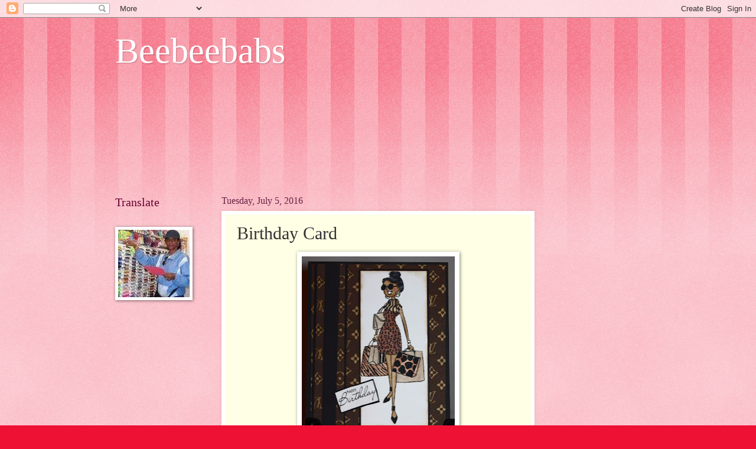

--- FILE ---
content_type: text/html; charset=UTF-8
request_url: http://beebeebabs2.blogspot.com/2016/07/birthday-card_2.html
body_size: 43859
content:
<!DOCTYPE html>
<html class='v2' dir='ltr' lang='en'>
<head>
<link href='https://www.blogger.com/static/v1/widgets/335934321-css_bundle_v2.css' rel='stylesheet' type='text/css'/>
<meta content='width=1100' name='viewport'/>
<meta content='text/html; charset=UTF-8' http-equiv='Content-Type'/>
<meta content='blogger' name='generator'/>
<link href='http://beebeebabs2.blogspot.com/favicon.ico' rel='icon' type='image/x-icon'/>
<link href='http://beebeebabs2.blogspot.com/2016/07/birthday-card_2.html' rel='canonical'/>
<link rel="alternate" type="application/atom+xml" title="Beebeebabs - Atom" href="http://beebeebabs2.blogspot.com/feeds/posts/default" />
<link rel="alternate" type="application/rss+xml" title="Beebeebabs - RSS" href="http://beebeebabs2.blogspot.com/feeds/posts/default?alt=rss" />
<link rel="service.post" type="application/atom+xml" title="Beebeebabs - Atom" href="https://www.blogger.com/feeds/8949679867557436952/posts/default" />

<link rel="alternate" type="application/atom+xml" title="Beebeebabs - Atom" href="http://beebeebabs2.blogspot.com/feeds/7489729500068621025/comments/default" />
<!--Can't find substitution for tag [blog.ieCssRetrofitLinks]-->
<link href='https://blogger.googleusercontent.com/img/b/R29vZ2xl/AVvXsEhFXUHepEPD9TzaGy5R6woB5XOFQqpnbCg8rMz0LsPm5oDr-GK7gnXQqBTVBozCzgyXx4K9D6dKvE159-1BUbfg2HpvUUpERzrTF92xPeI7avLQ9oF5835nPIRbqoanNaB1eJoNDrDlh14/s320/Blog+new.JPG' rel='image_src'/>
<meta content='http://beebeebabs2.blogspot.com/2016/07/birthday-card_2.html' property='og:url'/>
<meta content='Birthday Card' property='og:title'/>
<meta content='   Click on Card   Challenges  lacysunshine   lemonshortbread  creativeladybirds  artisticinspirations  craftyourpassion  creativefingers  t...' property='og:description'/>
<meta content='https://blogger.googleusercontent.com/img/b/R29vZ2xl/AVvXsEhFXUHepEPD9TzaGy5R6woB5XOFQqpnbCg8rMz0LsPm5oDr-GK7gnXQqBTVBozCzgyXx4K9D6dKvE159-1BUbfg2HpvUUpERzrTF92xPeI7avLQ9oF5835nPIRbqoanNaB1eJoNDrDlh14/w1200-h630-p-k-no-nu/Blog+new.JPG' property='og:image'/>
<title>Beebeebabs: Birthday Card</title>
<style id='page-skin-1' type='text/css'><!--
/*
-----------------------------------------------
Blogger Template Style
Name:     Watermark
Designer: Blogger
URL:      www.blogger.com
----------------------------------------------- */
/* Use this with templates/1ktemplate-*.html */
/* Content
----------------------------------------------- */
body {
font: normal normal 15px Georgia, Utopia, 'Palatino Linotype', Palatino, serif;
color: #333333;
background: #ee1133 url(https://resources.blogblog.com/blogblog/data/1kt/watermark/body_background_bubblegum.png) repeat scroll top center;
}
html body .content-outer {
min-width: 0;
max-width: 100%;
width: 100%;
}
.content-outer {
font-size: 92%;
}
a:link {
text-decoration:none;
color: #cc0033;
}
a:visited {
text-decoration:none;
color: #aa0033;
}
a:hover {
text-decoration:underline;
color: #aa0033;
}
.body-fauxcolumns .cap-top {
margin-top: 30px;
background: #ee1133 url(https://resources.blogblog.com/blogblog/data/1kt/watermark/body_overlay_bubblegum.png) repeat-x scroll top left;
height: 400px;
}
.content-inner {
padding: 0;
}
/* Header
----------------------------------------------- */
.header-inner .Header .titlewrapper,
.header-inner .Header .descriptionwrapper {
padding-left: 20px;
padding-right: 20px;
}
.Header h1 {
font: normal normal 60px Georgia, Utopia, 'Palatino Linotype', Palatino, serif;
color: #ffffff;
text-shadow: 2px 2px rgba(0, 0, 0, .1);
}
.Header h1 a {
color: #ffffff;
}
.Header .description {
font-size: 140%;
color: #ffffff;
}
/* Tabs
----------------------------------------------- */
.tabs-inner .section {
margin: 0 20px;
}
.tabs-inner .PageList, .tabs-inner .LinkList, .tabs-inner .Labels {
margin-left: -11px;
margin-right: -11px;
background-color: #ffdd99;
border-top: 3px solid #ffffff;
border-bottom: 3px solid #ffffff;
-moz-box-shadow: 0 0 10px rgba(0, 0, 0, .3);
-webkit-box-shadow: 0 0 10px rgba(0, 0, 0, .3);
-goog-ms-box-shadow: 0 0 10px rgba(0, 0, 0, .3);
box-shadow: 0 0 10px rgba(0, 0, 0, .3);
}
.tabs-inner .PageList .widget-content,
.tabs-inner .LinkList .widget-content,
.tabs-inner .Labels .widget-content {
margin: -3px -11px;
background: transparent url(https://resources.blogblog.com/blogblog/data/1kt/watermark/tabs_background_right_bubblegum.png)  no-repeat scroll right;
}
.tabs-inner .widget ul {
padding: 2px 25px;
max-height: 34px;
background: transparent url(https://resources.blogblog.com/blogblog/data/1kt/watermark/tabs_background_left_bubblegum.png) no-repeat scroll left;
}
.tabs-inner .widget li {
border: none;
}
.tabs-inner .widget li a {
display: inline-block;
padding: .25em 1em;
font: normal normal 20px Georgia, Utopia, 'Palatino Linotype', Palatino, serif;
color: #cc0033;
border-right: 1px solid transparent;
}
.tabs-inner .widget li:first-child a {
border-left: 1px solid transparent;
}
.tabs-inner .widget li.selected a, .tabs-inner .widget li a:hover {
color: #660000;
}
/* Headings
----------------------------------------------- */
h2 {
font: normal normal 20px Georgia, Utopia, 'Palatino Linotype', Palatino, serif;
color: #660033;
margin: 0 0 .5em;
}
h2.date-header {
font: normal normal 16px Georgia, Utopia, 'Palatino Linotype', Palatino, serif;
color: #662244;
}
/* Main
----------------------------------------------- */
.main-inner .column-center-inner,
.main-inner .column-left-inner,
.main-inner .column-right-inner {
padding: 0 5px;
}
.main-outer {
margin-top: 0;
background: transparent none no-repeat scroll top left;
}
.main-inner {
padding-top: 30px;
}
.main-cap-top {
position: relative;
}
.main-cap-top .cap-right {
position: absolute;
height: 0;
width: 100%;
bottom: 0;
background: transparent none repeat-x scroll bottom center;
}
.main-cap-top .cap-left {
position: absolute;
height: 245px;
width: 280px;
right: 0;
bottom: 0;
background: transparent none no-repeat scroll bottom left;
}
/* Posts
----------------------------------------------- */
.post-outer {
padding: 15px 20px;
margin: 0 0 25px;
background: #ffffe5 none repeat scroll top left;
_background-image: none;
border: solid 6px #ffffff;
-moz-box-shadow: 0 0 5px rgba(0, 0, 0, .1);
-webkit-box-shadow: 0 0 5px rgba(0, 0, 0, .1);
-goog-ms-box-shadow: 0 0 5px rgba(0, 0, 0, .1);
box-shadow: 0 0 5px rgba(0, 0, 0, .1);
}
h3.post-title {
font: normal normal 30px Georgia, Utopia, 'Palatino Linotype', Palatino, serif;
margin: 0;
}
.comments h4 {
font: normal normal 30px Georgia, Utopia, 'Palatino Linotype', Palatino, serif;
margin: 1em 0 0;
}
.post-body {
font-size: 105%;
line-height: 1.5;
position: relative;
}
.post-header {
margin: 0 0 1em;
color: #997755;
}
.post-footer {
margin: 10px 0 0;
padding: 10px 0 0;
color: #997755;
border-top: dashed 1px #777777;
}
#blog-pager {
font-size: 140%
}
#comments .comment-author {
padding-top: 1.5em;
border-top: dashed 1px #777777;
background-position: 0 1.5em;
}
#comments .comment-author:first-child {
padding-top: 0;
border-top: none;
}
.avatar-image-container {
margin: .2em 0 0;
}
/* Comments
----------------------------------------------- */
.comments .comments-content .icon.blog-author {
background-repeat: no-repeat;
background-image: url([data-uri]);
}
.comments .comments-content .loadmore a {
border-top: 1px solid #777777;
border-bottom: 1px solid #777777;
}
.comments .continue {
border-top: 2px solid #777777;
}
/* Widgets
----------------------------------------------- */
.widget ul, .widget #ArchiveList ul.flat {
padding: 0;
list-style: none;
}
.widget ul li, .widget #ArchiveList ul.flat li {
padding: .35em 0;
text-indent: 0;
border-top: dashed 1px #777777;
}
.widget ul li:first-child, .widget #ArchiveList ul.flat li:first-child {
border-top: none;
}
.widget .post-body ul {
list-style: disc;
}
.widget .post-body ul li {
border: none;
}
.widget .zippy {
color: #777777;
}
.post-body img, .post-body .tr-caption-container, .Profile img, .Image img,
.BlogList .item-thumbnail img {
padding: 5px;
background: #fff;
-moz-box-shadow: 1px 1px 5px rgba(0, 0, 0, .5);
-webkit-box-shadow: 1px 1px 5px rgba(0, 0, 0, .5);
-goog-ms-box-shadow: 1px 1px 5px rgba(0, 0, 0, .5);
box-shadow: 1px 1px 5px rgba(0, 0, 0, .5);
}
.post-body img, .post-body .tr-caption-container {
padding: 8px;
}
.post-body .tr-caption-container {
color: #333333;
}
.post-body .tr-caption-container img {
padding: 0;
background: transparent;
border: none;
-moz-box-shadow: 0 0 0 rgba(0, 0, 0, .1);
-webkit-box-shadow: 0 0 0 rgba(0, 0, 0, .1);
-goog-ms-box-shadow: 0 0 0 rgba(0, 0, 0, .1);
box-shadow: 0 0 0 rgba(0, 0, 0, .1);
}
/* Footer
----------------------------------------------- */
.footer-outer {
color:#333333;
background: #ffcccc url(https://resources.blogblog.com/blogblog/data/1kt/watermark/body_background_birds.png) repeat scroll top left;
}
.footer-outer a {
color: #cc0033;
}
.footer-outer a:visited {
color: #aa0033;
}
.footer-outer a:hover {
color: #aa0033;
}
.footer-outer .widget h2 {
color: #660033;
}
/* Mobile
----------------------------------------------- */
body.mobile  {
background-size: 100% auto;
}
.mobile .body-fauxcolumn-outer {
background: transparent none repeat scroll top left;
}
html .mobile .mobile-date-outer {
border-bottom: none;
background: #ffffe5 none repeat scroll top left;
_background-image: none;
margin-bottom: 10px;
}
.mobile .main-inner .date-outer {
padding: 0;
}
.mobile .main-inner .date-header {
margin: 10px;
}
.mobile .main-cap-top {
z-index: -1;
}
.mobile .content-outer {
font-size: 100%;
}
.mobile .post-outer {
padding: 10px;
}
.mobile .main-cap-top .cap-left {
background: transparent none no-repeat scroll bottom left;
}
.mobile .body-fauxcolumns .cap-top {
margin: 0;
}
.mobile-link-button {
background: #ffffe5 none repeat scroll top left;
}
.mobile-link-button a:link, .mobile-link-button a:visited {
color: #cc0033;
}
.mobile-index-date .date-header {
color: #662244;
}
.mobile-index-contents {
color: #333333;
}
.mobile .tabs-inner .section {
margin: 0;
}
.mobile .tabs-inner .PageList {
margin-left: 0;
margin-right: 0;
}
.mobile .tabs-inner .PageList .widget-content {
margin: 0;
color: #660000;
background: #ffffe5 none repeat scroll top left;
}
.mobile .tabs-inner .PageList .widget-content .pagelist-arrow {
border-left: 1px solid transparent;
}

--></style>
<style id='template-skin-1' type='text/css'><!--
body {
min-width: 930px;
}
.content-outer, .content-fauxcolumn-outer, .region-inner {
min-width: 930px;
max-width: 930px;
_width: 930px;
}
.main-inner .columns {
padding-left: 180px;
padding-right: 180px;
}
.main-inner .fauxcolumn-center-outer {
left: 180px;
right: 180px;
/* IE6 does not respect left and right together */
_width: expression(this.parentNode.offsetWidth -
parseInt("180px") -
parseInt("180px") + 'px');
}
.main-inner .fauxcolumn-left-outer {
width: 180px;
}
.main-inner .fauxcolumn-right-outer {
width: 180px;
}
.main-inner .column-left-outer {
width: 180px;
right: 100%;
margin-left: -180px;
}
.main-inner .column-right-outer {
width: 180px;
margin-right: -180px;
}
#layout {
min-width: 0;
}
#layout .content-outer {
min-width: 0;
width: 800px;
}
#layout .region-inner {
min-width: 0;
width: auto;
}
body#layout div.add_widget {
padding: 8px;
}
body#layout div.add_widget a {
margin-left: 32px;
}
--></style>
<link href='https://www.blogger.com/dyn-css/authorization.css?targetBlogID=8949679867557436952&amp;zx=4143b4a1-b874-4951-aa21-9bb0083a9627' media='none' onload='if(media!=&#39;all&#39;)media=&#39;all&#39;' rel='stylesheet'/><noscript><link href='https://www.blogger.com/dyn-css/authorization.css?targetBlogID=8949679867557436952&amp;zx=4143b4a1-b874-4951-aa21-9bb0083a9627' rel='stylesheet'/></noscript>
<meta name='google-adsense-platform-account' content='ca-host-pub-1556223355139109'/>
<meta name='google-adsense-platform-domain' content='blogspot.com'/>

</head>
<body class='loading variant-bubblegum'>
<div class='navbar section' id='navbar' name='Navbar'><div class='widget Navbar' data-version='1' id='Navbar1'><script type="text/javascript">
    function setAttributeOnload(object, attribute, val) {
      if(window.addEventListener) {
        window.addEventListener('load',
          function(){ object[attribute] = val; }, false);
      } else {
        window.attachEvent('onload', function(){ object[attribute] = val; });
      }
    }
  </script>
<div id="navbar-iframe-container"></div>
<script type="text/javascript" src="https://apis.google.com/js/platform.js"></script>
<script type="text/javascript">
      gapi.load("gapi.iframes:gapi.iframes.style.bubble", function() {
        if (gapi.iframes && gapi.iframes.getContext) {
          gapi.iframes.getContext().openChild({
              url: 'https://www.blogger.com/navbar/8949679867557436952?po\x3d7489729500068621025\x26origin\x3dhttp://beebeebabs2.blogspot.com',
              where: document.getElementById("navbar-iframe-container"),
              id: "navbar-iframe"
          });
        }
      });
    </script><script type="text/javascript">
(function() {
var script = document.createElement('script');
script.type = 'text/javascript';
script.src = '//pagead2.googlesyndication.com/pagead/js/google_top_exp.js';
var head = document.getElementsByTagName('head')[0];
if (head) {
head.appendChild(script);
}})();
</script>
</div></div>
<div class='body-fauxcolumns'>
<div class='fauxcolumn-outer body-fauxcolumn-outer'>
<div class='cap-top'>
<div class='cap-left'></div>
<div class='cap-right'></div>
</div>
<div class='fauxborder-left'>
<div class='fauxborder-right'></div>
<div class='fauxcolumn-inner'>
</div>
</div>
<div class='cap-bottom'>
<div class='cap-left'></div>
<div class='cap-right'></div>
</div>
</div>
</div>
<div class='content'>
<div class='content-fauxcolumns'>
<div class='fauxcolumn-outer content-fauxcolumn-outer'>
<div class='cap-top'>
<div class='cap-left'></div>
<div class='cap-right'></div>
</div>
<div class='fauxborder-left'>
<div class='fauxborder-right'></div>
<div class='fauxcolumn-inner'>
</div>
</div>
<div class='cap-bottom'>
<div class='cap-left'></div>
<div class='cap-right'></div>
</div>
</div>
</div>
<div class='content-outer'>
<div class='content-cap-top cap-top'>
<div class='cap-left'></div>
<div class='cap-right'></div>
</div>
<div class='fauxborder-left content-fauxborder-left'>
<div class='fauxborder-right content-fauxborder-right'></div>
<div class='content-inner'>
<header>
<div class='header-outer'>
<div class='header-cap-top cap-top'>
<div class='cap-left'></div>
<div class='cap-right'></div>
</div>
<div class='fauxborder-left header-fauxborder-left'>
<div class='fauxborder-right header-fauxborder-right'></div>
<div class='region-inner header-inner'>
<div class='header section' id='header' name='Header'><div class='widget Header' data-version='1' id='Header1'>
<div id='header-inner'>
<div class='titlewrapper'>
<h1 class='title'>
<a href='http://beebeebabs2.blogspot.com/'>
Beebeebabs
</a>
</h1>
</div>
<div class='descriptionwrapper'>
<p class='description'><span>
</span></p>
</div>
</div>
</div></div>
</div>
</div>
<div class='header-cap-bottom cap-bottom'>
<div class='cap-left'></div>
<div class='cap-right'></div>
</div>
</div>
</header>
<div class='tabs-outer'>
<div class='tabs-cap-top cap-top'>
<div class='cap-left'></div>
<div class='cap-right'></div>
</div>
<div class='fauxborder-left tabs-fauxborder-left'>
<div class='fauxborder-right tabs-fauxborder-right'></div>
<div class='region-inner tabs-inner'>
<div class='tabs section' id='crosscol' name='Cross-Column'><div class='widget Followers' data-version='1' id='Followers2'>
<h2 class='title'>Followers</h2>
<div class='widget-content'>
<div id='Followers2-wrapper'>
<div style='margin-right:2px;'>
<div><script type="text/javascript" src="https://apis.google.com/js/platform.js"></script>
<div id="followers-iframe-container"></div>
<script type="text/javascript">
    window.followersIframe = null;
    function followersIframeOpen(url) {
      gapi.load("gapi.iframes", function() {
        if (gapi.iframes && gapi.iframes.getContext) {
          window.followersIframe = gapi.iframes.getContext().openChild({
            url: url,
            where: document.getElementById("followers-iframe-container"),
            messageHandlersFilter: gapi.iframes.CROSS_ORIGIN_IFRAMES_FILTER,
            messageHandlers: {
              '_ready': function(obj) {
                window.followersIframe.getIframeEl().height = obj.height;
              },
              'reset': function() {
                window.followersIframe.close();
                followersIframeOpen("https://www.blogger.com/followers/frame/8949679867557436952?colors\x3dCgt0cmFuc3BhcmVudBILdHJhbnNwYXJlbnQaByMzMzMzMzMiByNjYzAwMzMqC3RyYW5zcGFyZW50MgcjNjYwMDMzOgcjMzMzMzMzQgcjY2MwMDMzSgcjNzc3Nzc3UgcjY2MwMDMzWgt0cmFuc3BhcmVudA%3D%3D\x26pageSize\x3d21\x26hl\x3den\x26origin\x3dhttp://beebeebabs2.blogspot.com");
              },
              'open': function(url) {
                window.followersIframe.close();
                followersIframeOpen(url);
              }
            }
          });
        }
      });
    }
    followersIframeOpen("https://www.blogger.com/followers/frame/8949679867557436952?colors\x3dCgt0cmFuc3BhcmVudBILdHJhbnNwYXJlbnQaByMzMzMzMzMiByNjYzAwMzMqC3RyYW5zcGFyZW50MgcjNjYwMDMzOgcjMzMzMzMzQgcjY2MwMDMzSgcjNzc3Nzc3UgcjY2MwMDMzWgt0cmFuc3BhcmVudA%3D%3D\x26pageSize\x3d21\x26hl\x3den\x26origin\x3dhttp://beebeebabs2.blogspot.com");
  </script></div>
</div>
</div>
<div class='clear'></div>
</div>
</div></div>
<div class='tabs no-items section' id='crosscol-overflow' name='Cross-Column 2'></div>
</div>
</div>
<div class='tabs-cap-bottom cap-bottom'>
<div class='cap-left'></div>
<div class='cap-right'></div>
</div>
</div>
<div class='main-outer'>
<div class='main-cap-top cap-top'>
<div class='cap-left'></div>
<div class='cap-right'></div>
</div>
<div class='fauxborder-left main-fauxborder-left'>
<div class='fauxborder-right main-fauxborder-right'></div>
<div class='region-inner main-inner'>
<div class='columns fauxcolumns'>
<div class='fauxcolumn-outer fauxcolumn-center-outer'>
<div class='cap-top'>
<div class='cap-left'></div>
<div class='cap-right'></div>
</div>
<div class='fauxborder-left'>
<div class='fauxborder-right'></div>
<div class='fauxcolumn-inner'>
</div>
</div>
<div class='cap-bottom'>
<div class='cap-left'></div>
<div class='cap-right'></div>
</div>
</div>
<div class='fauxcolumn-outer fauxcolumn-left-outer'>
<div class='cap-top'>
<div class='cap-left'></div>
<div class='cap-right'></div>
</div>
<div class='fauxborder-left'>
<div class='fauxborder-right'></div>
<div class='fauxcolumn-inner'>
</div>
</div>
<div class='cap-bottom'>
<div class='cap-left'></div>
<div class='cap-right'></div>
</div>
</div>
<div class='fauxcolumn-outer fauxcolumn-right-outer'>
<div class='cap-top'>
<div class='cap-left'></div>
<div class='cap-right'></div>
</div>
<div class='fauxborder-left'>
<div class='fauxborder-right'></div>
<div class='fauxcolumn-inner'>
</div>
</div>
<div class='cap-bottom'>
<div class='cap-left'></div>
<div class='cap-right'></div>
</div>
</div>
<!-- corrects IE6 width calculation -->
<div class='columns-inner'>
<div class='column-center-outer'>
<div class='column-center-inner'>
<div class='main section' id='main' name='Main'><div class='widget Blog' data-version='1' id='Blog1'>
<div class='blog-posts hfeed'>

          <div class="date-outer">
        
<h2 class='date-header'><span>Tuesday, July 5, 2016</span></h2>

          <div class="date-posts">
        
<div class='post-outer'>
<div class='post hentry uncustomized-post-template' itemprop='blogPost' itemscope='itemscope' itemtype='http://schema.org/BlogPosting'>
<meta content='https://blogger.googleusercontent.com/img/b/R29vZ2xl/AVvXsEhFXUHepEPD9TzaGy5R6woB5XOFQqpnbCg8rMz0LsPm5oDr-GK7gnXQqBTVBozCzgyXx4K9D6dKvE159-1BUbfg2HpvUUpERzrTF92xPeI7avLQ9oF5835nPIRbqoanNaB1eJoNDrDlh14/s320/Blog+new.JPG' itemprop='image_url'/>
<meta content='8949679867557436952' itemprop='blogId'/>
<meta content='7489729500068621025' itemprop='postId'/>
<a name='7489729500068621025'></a>
<h3 class='post-title entry-title' itemprop='name'>
Birthday Card
</h3>
<div class='post-header'>
<div class='post-header-line-1'></div>
</div>
<div class='post-body entry-content' id='post-body-7489729500068621025' itemprop='description articleBody'>
<div class="separator" style="clear: both; text-align: center;">
<a href="https://blogger.googleusercontent.com/img/b/R29vZ2xl/AVvXsEhFXUHepEPD9TzaGy5R6woB5XOFQqpnbCg8rMz0LsPm5oDr-GK7gnXQqBTVBozCzgyXx4K9D6dKvE159-1BUbfg2HpvUUpERzrTF92xPeI7avLQ9oF5835nPIRbqoanNaB1eJoNDrDlh14/s1600/Blog+new.JPG" imageanchor="1" style="margin-left: 1em; margin-right: 1em;"><img border="0" height="320" src="https://blogger.googleusercontent.com/img/b/R29vZ2xl/AVvXsEhFXUHepEPD9TzaGy5R6woB5XOFQqpnbCg8rMz0LsPm5oDr-GK7gnXQqBTVBozCzgyXx4K9D6dKvE159-1BUbfg2HpvUUpERzrTF92xPeI7avLQ9oF5835nPIRbqoanNaB1eJoNDrDlh14/s320/Blog+new.JPG" width="259" /></a></div>
<div style="text-align: center;">
Click on Card<br />
<div style="text-align: justify;">
Challenges<br />
<a href="http://lacysunshine.blogspot.co.uk/2016/06/a-new-anything-goes-challenge-june-26.html">lacysunshine</a></div>
<div style="text-align: justify;">
<a href="http://lemonshortbreadchallenge.blogspot.com/">lemonshortbread</a><br />
<a href="http://creativeladybirdscreations.blogspot.nl/2016/07/challenge-17.html">creativeladybirds</a><br />
<a href="http://artisticinspirationschallenges.blogspot.hr/2016/07/challenge-160.html">artisticinspirations</a><br />
<a href="http://craftyourpassionchallenges.blogspot.com/2016/07/challenge-319-always-anything-goes.html">craftyourpassion</a><br />
<a href="http://creativefingerschallengeblog.blogspot.co.uk/2016/06/challenge-112-winners-110.html">creativefingers</a><br />
<a href="http://thepencilcases.blogspot.co.uk/2016/07/wk-23-w-whateveranything-goescraft.html">thepencilcases</a><br />
<a href="http://lilpatchofcraftyfriends.blogspot.com/2016/07/challenge-37.html">lilpatchofcraftyfriends</a><br />
<a href="http://crafting-with-friends.blogspot.ca/2016/07/challenge-24.html">crafting-with-friends</a><br />
<a href="http://craftingfromtheheartchallengeblog.blogspot.ca/2016/07/challenge-119.html">craftingfromtheheart</a><br />
<a href="http://coloritcreateitshowitoff.blogspot.co.za/2016/07/my-besties-color-it-create-it-show-it.html">coloritcreateitshowitoff</a></div>
</div>
<div style='clear: both;'></div>
</div>
<div class='post-footer'>
<div class='post-footer-line post-footer-line-1'>
<span class='post-author vcard'>
Posted by
<span class='fn' itemprop='author' itemscope='itemscope' itemtype='http://schema.org/Person'>
<meta content='https://www.blogger.com/profile/11895945524113318775' itemprop='url'/>
<a class='g-profile' href='https://www.blogger.com/profile/11895945524113318775' rel='author' title='author profile'>
<span itemprop='name'>Beebeebabs</span>
</a>
</span>
</span>
<span class='post-timestamp'>
at
<meta content='http://beebeebabs2.blogspot.com/2016/07/birthday-card_2.html' itemprop='url'/>
<a class='timestamp-link' href='http://beebeebabs2.blogspot.com/2016/07/birthday-card_2.html' rel='bookmark' title='permanent link'><abbr class='published' itemprop='datePublished' title='2016-07-05T04:51:00-07:00'>4:51&#8239;AM</abbr></a>
</span>
<span class='post-comment-link'>
</span>
<span class='post-icons'>
<span class='item-control blog-admin pid-1281747312'>
<a href='https://www.blogger.com/post-edit.g?blogID=8949679867557436952&postID=7489729500068621025&from=pencil' title='Edit Post'>
<img alt='' class='icon-action' height='18' src='https://resources.blogblog.com/img/icon18_edit_allbkg.gif' width='18'/>
</a>
</span>
</span>
<div class='post-share-buttons goog-inline-block'>
<a class='goog-inline-block share-button sb-email' href='https://www.blogger.com/share-post.g?blogID=8949679867557436952&postID=7489729500068621025&target=email' target='_blank' title='Email This'><span class='share-button-link-text'>Email This</span></a><a class='goog-inline-block share-button sb-blog' href='https://www.blogger.com/share-post.g?blogID=8949679867557436952&postID=7489729500068621025&target=blog' onclick='window.open(this.href, "_blank", "height=270,width=475"); return false;' target='_blank' title='BlogThis!'><span class='share-button-link-text'>BlogThis!</span></a><a class='goog-inline-block share-button sb-twitter' href='https://www.blogger.com/share-post.g?blogID=8949679867557436952&postID=7489729500068621025&target=twitter' target='_blank' title='Share to X'><span class='share-button-link-text'>Share to X</span></a><a class='goog-inline-block share-button sb-facebook' href='https://www.blogger.com/share-post.g?blogID=8949679867557436952&postID=7489729500068621025&target=facebook' onclick='window.open(this.href, "_blank", "height=430,width=640"); return false;' target='_blank' title='Share to Facebook'><span class='share-button-link-text'>Share to Facebook</span></a><a class='goog-inline-block share-button sb-pinterest' href='https://www.blogger.com/share-post.g?blogID=8949679867557436952&postID=7489729500068621025&target=pinterest' target='_blank' title='Share to Pinterest'><span class='share-button-link-text'>Share to Pinterest</span></a>
</div>
</div>
<div class='post-footer-line post-footer-line-2'>
<span class='post-labels'>
</span>
</div>
<div class='post-footer-line post-footer-line-3'>
<span class='post-location'>
</span>
</div>
</div>
</div>
<div class='comments' id='comments'>
<a name='comments'></a>
<h4>12 comments:</h4>
<div class='comments-content'>
<script async='async' src='' type='text/javascript'></script>
<script type='text/javascript'>
    (function() {
      var items = null;
      var msgs = null;
      var config = {};

// <![CDATA[
      var cursor = null;
      if (items && items.length > 0) {
        cursor = parseInt(items[items.length - 1].timestamp) + 1;
      }

      var bodyFromEntry = function(entry) {
        var text = (entry &&
                    ((entry.content && entry.content.$t) ||
                     (entry.summary && entry.summary.$t))) ||
            '';
        if (entry && entry.gd$extendedProperty) {
          for (var k in entry.gd$extendedProperty) {
            if (entry.gd$extendedProperty[k].name == 'blogger.contentRemoved') {
              return '<span class="deleted-comment">' + text + '</span>';
            }
          }
        }
        return text;
      }

      var parse = function(data) {
        cursor = null;
        var comments = [];
        if (data && data.feed && data.feed.entry) {
          for (var i = 0, entry; entry = data.feed.entry[i]; i++) {
            var comment = {};
            // comment ID, parsed out of the original id format
            var id = /blog-(\d+).post-(\d+)/.exec(entry.id.$t);
            comment.id = id ? id[2] : null;
            comment.body = bodyFromEntry(entry);
            comment.timestamp = Date.parse(entry.published.$t) + '';
            if (entry.author && entry.author.constructor === Array) {
              var auth = entry.author[0];
              if (auth) {
                comment.author = {
                  name: (auth.name ? auth.name.$t : undefined),
                  profileUrl: (auth.uri ? auth.uri.$t : undefined),
                  avatarUrl: (auth.gd$image ? auth.gd$image.src : undefined)
                };
              }
            }
            if (entry.link) {
              if (entry.link[2]) {
                comment.link = comment.permalink = entry.link[2].href;
              }
              if (entry.link[3]) {
                var pid = /.*comments\/default\/(\d+)\?.*/.exec(entry.link[3].href);
                if (pid && pid[1]) {
                  comment.parentId = pid[1];
                }
              }
            }
            comment.deleteclass = 'item-control blog-admin';
            if (entry.gd$extendedProperty) {
              for (var k in entry.gd$extendedProperty) {
                if (entry.gd$extendedProperty[k].name == 'blogger.itemClass') {
                  comment.deleteclass += ' ' + entry.gd$extendedProperty[k].value;
                } else if (entry.gd$extendedProperty[k].name == 'blogger.displayTime') {
                  comment.displayTime = entry.gd$extendedProperty[k].value;
                }
              }
            }
            comments.push(comment);
          }
        }
        return comments;
      };

      var paginator = function(callback) {
        if (hasMore()) {
          var url = config.feed + '?alt=json&v=2&orderby=published&reverse=false&max-results=50';
          if (cursor) {
            url += '&published-min=' + new Date(cursor).toISOString();
          }
          window.bloggercomments = function(data) {
            var parsed = parse(data);
            cursor = parsed.length < 50 ? null
                : parseInt(parsed[parsed.length - 1].timestamp) + 1
            callback(parsed);
            window.bloggercomments = null;
          }
          url += '&callback=bloggercomments';
          var script = document.createElement('script');
          script.type = 'text/javascript';
          script.src = url;
          document.getElementsByTagName('head')[0].appendChild(script);
        }
      };
      var hasMore = function() {
        return !!cursor;
      };
      var getMeta = function(key, comment) {
        if ('iswriter' == key) {
          var matches = !!comment.author
              && comment.author.name == config.authorName
              && comment.author.profileUrl == config.authorUrl;
          return matches ? 'true' : '';
        } else if ('deletelink' == key) {
          return config.baseUri + '/comment/delete/'
               + config.blogId + '/' + comment.id;
        } else if ('deleteclass' == key) {
          return comment.deleteclass;
        }
        return '';
      };

      var replybox = null;
      var replyUrlParts = null;
      var replyParent = undefined;

      var onReply = function(commentId, domId) {
        if (replybox == null) {
          // lazily cache replybox, and adjust to suit this style:
          replybox = document.getElementById('comment-editor');
          if (replybox != null) {
            replybox.height = '250px';
            replybox.style.display = 'block';
            replyUrlParts = replybox.src.split('#');
          }
        }
        if (replybox && (commentId !== replyParent)) {
          replybox.src = '';
          document.getElementById(domId).insertBefore(replybox, null);
          replybox.src = replyUrlParts[0]
              + (commentId ? '&parentID=' + commentId : '')
              + '#' + replyUrlParts[1];
          replyParent = commentId;
        }
      };

      var hash = (window.location.hash || '#').substring(1);
      var startThread, targetComment;
      if (/^comment-form_/.test(hash)) {
        startThread = hash.substring('comment-form_'.length);
      } else if (/^c[0-9]+$/.test(hash)) {
        targetComment = hash.substring(1);
      }

      // Configure commenting API:
      var configJso = {
        'maxDepth': config.maxThreadDepth
      };
      var provider = {
        'id': config.postId,
        'data': items,
        'loadNext': paginator,
        'hasMore': hasMore,
        'getMeta': getMeta,
        'onReply': onReply,
        'rendered': true,
        'initComment': targetComment,
        'initReplyThread': startThread,
        'config': configJso,
        'messages': msgs
      };

      var render = function() {
        if (window.goog && window.goog.comments) {
          var holder = document.getElementById('comment-holder');
          window.goog.comments.render(holder, provider);
        }
      };

      // render now, or queue to render when library loads:
      if (window.goog && window.goog.comments) {
        render();
      } else {
        window.goog = window.goog || {};
        window.goog.comments = window.goog.comments || {};
        window.goog.comments.loadQueue = window.goog.comments.loadQueue || [];
        window.goog.comments.loadQueue.push(render);
      }
    })();
// ]]>
  </script>
<div id='comment-holder'>
<div class="comment-thread toplevel-thread"><ol id="top-ra"><li class="comment" id="c5730434951099357854"><div class="avatar-image-container"><img src="//blogger.googleusercontent.com/img/b/R29vZ2xl/AVvXsEj_IOPFSk9PBScAvkMozZOzBax05g4SV96KYMYpvXEOOKuVTdmG4WQjzxMFCFGS8lptawHwrXYA-bQJdMZT2nlm8qD0-fv1w0N2Qx93E1z98JqBU0qpzDKnWOmlmH79/s45-c/boris-smokrovic-146294-unsplash.jpg" alt=""/></div><div class="comment-block"><div class="comment-header"><cite class="user"><a href="https://www.blogger.com/profile/03400697047548182827" rel="nofollow">LilArtsyWoman</a></cite><span class="icon user "></span><span class="datetime secondary-text"><a rel="nofollow" href="http://beebeebabs2.blogspot.com/2016/07/birthday-card_2.html?showComment=1467728798232#c5730434951099357854">July 5, 2016 at 7:26&#8239;AM</a></span></div><p class="comment-content">your card is beautiful</p><span class="comment-actions secondary-text"><a class="comment-reply" target="_self" data-comment-id="5730434951099357854">Reply</a><span class="item-control blog-admin blog-admin pid-653538581"><a target="_self" href="https://www.blogger.com/comment/delete/8949679867557436952/5730434951099357854">Delete</a></span></span></div><div class="comment-replies"><div id="c5730434951099357854-rt" class="comment-thread inline-thread hidden"><span class="thread-toggle thread-expanded"><span class="thread-arrow"></span><span class="thread-count"><a target="_self">Replies</a></span></span><ol id="c5730434951099357854-ra" class="thread-chrome thread-expanded"><div></div><div id="c5730434951099357854-continue" class="continue"><a class="comment-reply" target="_self" data-comment-id="5730434951099357854">Reply</a></div></ol></div></div><div class="comment-replybox-single" id="c5730434951099357854-ce"></div></li><li class="comment" id="c7857569784093659091"><div class="avatar-image-container"><img src="//www.blogger.com/img/blogger_logo_round_35.png" alt=""/></div><div class="comment-block"><div class="comment-header"><cite class="user"><a href="https://www.blogger.com/profile/16495111200165375300" rel="nofollow">Debs cards</a></cite><span class="icon user "></span><span class="datetime secondary-text"><a rel="nofollow" href="http://beebeebabs2.blogspot.com/2016/07/birthday-card_2.html?showComment=1467738065342#c7857569784093659091">July 5, 2016 at 10:01&#8239;AM</a></span></div><p class="comment-content">Hi Another great card you have for us today.<br>I love the image you have used and your design is wonderful.<br><br>Debs xxx<br><a href="http://debsartliffscards.blogspot.com.au/" rel="nofollow"><b>{Debs Cards}</b></a><br><br></p><span class="comment-actions secondary-text"><a class="comment-reply" target="_self" data-comment-id="7857569784093659091">Reply</a><span class="item-control blog-admin blog-admin pid-457222280"><a target="_self" href="https://www.blogger.com/comment/delete/8949679867557436952/7857569784093659091">Delete</a></span></span></div><div class="comment-replies"><div id="c7857569784093659091-rt" class="comment-thread inline-thread hidden"><span class="thread-toggle thread-expanded"><span class="thread-arrow"></span><span class="thread-count"><a target="_self">Replies</a></span></span><ol id="c7857569784093659091-ra" class="thread-chrome thread-expanded"><div></div><div id="c7857569784093659091-continue" class="continue"><a class="comment-reply" target="_self" data-comment-id="7857569784093659091">Reply</a></div></ol></div></div><div class="comment-replybox-single" id="c7857569784093659091-ce"></div></li><li class="comment" id="c5829067066750136820"><div class="avatar-image-container"><img src="//blogger.googleusercontent.com/img/b/R29vZ2xl/AVvXsEihOCiAjf_Wzcz9sU9DfbLlhGfui4c3qfFOUOp5QXJdYSQJCAGKHTCRy_JHYaNNoC06NC6OFPT8OG6a_8Pkl52MnCDmXF7zYuA1XLClfm4woX-ZKXTnSc_E4x29ppy3Gbw/s45-c/LisaFish.jpg" alt=""/></div><div class="comment-block"><div class="comment-header"><cite class="user"><a href="https://www.blogger.com/profile/03633160117849720501" rel="nofollow">Lisa</a></cite><span class="icon user "></span><span class="datetime secondary-text"><a rel="nofollow" href="http://beebeebabs2.blogspot.com/2016/07/birthday-card_2.html?showComment=1467739657041#c5829067066750136820">July 5, 2016 at 10:27&#8239;AM</a></span></div><p class="comment-content">Oh, this is so gorgeous my friend!! That fashionista is so beautiful!! I love the papers you used!! Fabulous card!! Have a great day!! Big hugs :)<br><br>Lisa<br><a href="http://indymermaid.blogspot.com/" rel="nofollow">A Mermaid&#39;s Crafts</a></p><span class="comment-actions secondary-text"><a class="comment-reply" target="_self" data-comment-id="5829067066750136820">Reply</a><span class="item-control blog-admin blog-admin pid-1031419278"><a target="_self" href="https://www.blogger.com/comment/delete/8949679867557436952/5829067066750136820">Delete</a></span></span></div><div class="comment-replies"><div id="c5829067066750136820-rt" class="comment-thread inline-thread hidden"><span class="thread-toggle thread-expanded"><span class="thread-arrow"></span><span class="thread-count"><a target="_self">Replies</a></span></span><ol id="c5829067066750136820-ra" class="thread-chrome thread-expanded"><div></div><div id="c5829067066750136820-continue" class="continue"><a class="comment-reply" target="_self" data-comment-id="5829067066750136820">Reply</a></div></ol></div></div><div class="comment-replybox-single" id="c5829067066750136820-ce"></div></li><li class="comment" id="c784932652522152415"><div class="avatar-image-container"><img src="//blogger.googleusercontent.com/img/b/R29vZ2xl/AVvXsEhdymqnvqu_ch5CuMTI0j3-Cz4eWmKAktTE1gKCW3ofYoq77Fk0z0oG_qo--yofP8yrQCWpGEgd5wbPaB964sdX3Jp_W79EHZc-NmyBElUxXpx8AnHf0IsvjyH8_m-lqn4/s45-c/1176372_10201891114018787_1054762921_n.jpg" alt=""/></div><div class="comment-block"><div class="comment-header"><cite class="user"><a href="https://www.blogger.com/profile/07464468451743674816" rel="nofollow">Tinka&#39;s paper wonderlland</a></cite><span class="icon user "></span><span class="datetime secondary-text"><a rel="nofollow" href="http://beebeebabs2.blogspot.com/2016/07/birthday-card_2.html?showComment=1467749671382#c784932652522152415">July 5, 2016 at 1:14&#8239;PM</a></span></div><p class="comment-content">Amazing card, love how you have coloured her!!<br>&#9829;Hugs Valentina&#9829;</p><span class="comment-actions secondary-text"><a class="comment-reply" target="_self" data-comment-id="784932652522152415">Reply</a><span class="item-control blog-admin blog-admin pid-1649224378"><a target="_self" href="https://www.blogger.com/comment/delete/8949679867557436952/784932652522152415">Delete</a></span></span></div><div class="comment-replies"><div id="c784932652522152415-rt" class="comment-thread inline-thread hidden"><span class="thread-toggle thread-expanded"><span class="thread-arrow"></span><span class="thread-count"><a target="_self">Replies</a></span></span><ol id="c784932652522152415-ra" class="thread-chrome thread-expanded"><div></div><div id="c784932652522152415-continue" class="continue"><a class="comment-reply" target="_self" data-comment-id="784932652522152415">Reply</a></div></ol></div></div><div class="comment-replybox-single" id="c784932652522152415-ce"></div></li><li class="comment" id="c5473604034323455481"><div class="avatar-image-container"><img src="//1.bp.blogspot.com/-jtGRPHbdhwo/YfLwHki68QI/AAAAAAAAP5U/9Pm2ZCs7Hz8ckZ0fsPfIBY-DnVS3ddIXwCK4BGAYYCw/s35/IMG_0712FB.jpg" alt=""/></div><div class="comment-block"><div class="comment-header"><cite class="user"><a href="https://www.blogger.com/profile/04305600225286574022" rel="nofollow">Leslie Germain</a></cite><span class="icon user "></span><span class="datetime secondary-text"><a rel="nofollow" href="http://beebeebabs2.blogspot.com/2016/07/birthday-card_2.html?showComment=1467757270870#c5473604034323455481">July 5, 2016 at 3:21&#8239;PM</a></span></div><p class="comment-content">LOVE this stylish card!!  Such a cool image!!</p><span class="comment-actions secondary-text"><a class="comment-reply" target="_self" data-comment-id="5473604034323455481">Reply</a><span class="item-control blog-admin blog-admin pid-1025367625"><a target="_self" href="https://www.blogger.com/comment/delete/8949679867557436952/5473604034323455481">Delete</a></span></span></div><div class="comment-replies"><div id="c5473604034323455481-rt" class="comment-thread inline-thread hidden"><span class="thread-toggle thread-expanded"><span class="thread-arrow"></span><span class="thread-count"><a target="_self">Replies</a></span></span><ol id="c5473604034323455481-ra" class="thread-chrome thread-expanded"><div></div><div id="c5473604034323455481-continue" class="continue"><a class="comment-reply" target="_self" data-comment-id="5473604034323455481">Reply</a></div></ol></div></div><div class="comment-replybox-single" id="c5473604034323455481-ce"></div></li><li class="comment" id="c3872897923712991153"><div class="avatar-image-container"><img src="//blogger.googleusercontent.com/img/b/R29vZ2xl/AVvXsEhzpr9-iK2UmesikanrXbafGyJsPepoP4sOJxXCp_N6zz4agmBkRUwBYpRbjq-_qJyb4fyTI4lQ2NHPMtaOJorpWMGlQNUIlkqz3lQ7-QUOcohMrzlxjXfCIsThGeInPlg/s45-c/Michelle%27s+DT+Photo_1_1.jpg" alt=""/></div><div class="comment-block"><div class="comment-header"><cite class="user"><a href="https://www.blogger.com/profile/00044192046709435609" rel="nofollow">Keen Crafter&#39;s Hand Made Goodies</a></cite><span class="icon user "></span><span class="datetime secondary-text"><a rel="nofollow" href="http://beebeebabs2.blogspot.com/2016/07/birthday-card_2.html?showComment=1467801816090#c3872897923712991153">July 6, 2016 at 3:43&#8239;AM</a></span></div><p class="comment-content">This is just gorgeous thank you for joining us at My besties Colour it, create it, show it off http://coloritcreateitshowitoff.blogspot.com.au/<br>Michelle xx</p><span class="comment-actions secondary-text"><a class="comment-reply" target="_self" data-comment-id="3872897923712991153">Reply</a><span class="item-control blog-admin blog-admin pid-1643893277"><a target="_self" href="https://www.blogger.com/comment/delete/8949679867557436952/3872897923712991153">Delete</a></span></span></div><div class="comment-replies"><div id="c3872897923712991153-rt" class="comment-thread inline-thread hidden"><span class="thread-toggle thread-expanded"><span class="thread-arrow"></span><span class="thread-count"><a target="_self">Replies</a></span></span><ol id="c3872897923712991153-ra" class="thread-chrome thread-expanded"><div></div><div id="c3872897923712991153-continue" class="continue"><a class="comment-reply" target="_self" data-comment-id="3872897923712991153">Reply</a></div></ol></div></div><div class="comment-replybox-single" id="c3872897923712991153-ce"></div></li><li class="comment" id="c2432800718776310616"><div class="avatar-image-container"><img src="//blogger.googleusercontent.com/img/b/R29vZ2xl/AVvXsEiMMqpbfNnhOd97M1gxAEeTkNhbn5s3S9xMFIFkUAmNgKFvpu_hOPgKgeQem7HzrWHG24THy3Gf31EYD9y6udte2zug2K4TcTOch3duXBjyGHjeNrBrrYILweWLnlzOFg/s45-c/Donna+%26+Jack2002+copy.jpg" alt=""/></div><div class="comment-block"><div class="comment-header"><cite class="user"><a href="https://www.blogger.com/profile/16493910748228055970" rel="nofollow">Donna Ellis</a></cite><span class="icon user "></span><span class="datetime secondary-text"><a rel="nofollow" href="http://beebeebabs2.blogspot.com/2016/07/birthday-card_2.html?showComment=1467852047457#c2432800718776310616">July 6, 2016 at 5:40&#8239;PM</a></span></div><p class="comment-content">Beautiful card, BB! A happy shopper!</p><span class="comment-actions secondary-text"><a class="comment-reply" target="_self" data-comment-id="2432800718776310616">Reply</a><span class="item-control blog-admin blog-admin pid-1282386976"><a target="_self" href="https://www.blogger.com/comment/delete/8949679867557436952/2432800718776310616">Delete</a></span></span></div><div class="comment-replies"><div id="c2432800718776310616-rt" class="comment-thread inline-thread hidden"><span class="thread-toggle thread-expanded"><span class="thread-arrow"></span><span class="thread-count"><a target="_self">Replies</a></span></span><ol id="c2432800718776310616-ra" class="thread-chrome thread-expanded"><div></div><div id="c2432800718776310616-continue" class="continue"><a class="comment-reply" target="_self" data-comment-id="2432800718776310616">Reply</a></div></ol></div></div><div class="comment-replybox-single" id="c2432800718776310616-ce"></div></li><li class="comment" id="c2609626232260735012"><div class="avatar-image-container"><img src="//www.blogger.com/img/blogger_logo_round_35.png" alt=""/></div><div class="comment-block"><div class="comment-header"><cite class="user"><a href="https://www.blogger.com/profile/14274537138930720293" rel="nofollow">mjoycenaz</a></cite><span class="icon user "></span><span class="datetime secondary-text"><a rel="nofollow" href="http://beebeebabs2.blogspot.com/2016/07/birthday-card_2.html?showComment=1467869966318#c2609626232260735012">July 6, 2016 at 10:39&#8239;PM</a></span></div><p class="comment-content">Love the browns on this card.  Nice.</p><span class="comment-actions secondary-text"><a class="comment-reply" target="_self" data-comment-id="2609626232260735012">Reply</a><span class="item-control blog-admin blog-admin pid-500959249"><a target="_self" href="https://www.blogger.com/comment/delete/8949679867557436952/2609626232260735012">Delete</a></span></span></div><div class="comment-replies"><div id="c2609626232260735012-rt" class="comment-thread inline-thread hidden"><span class="thread-toggle thread-expanded"><span class="thread-arrow"></span><span class="thread-count"><a target="_self">Replies</a></span></span><ol id="c2609626232260735012-ra" class="thread-chrome thread-expanded"><div></div><div id="c2609626232260735012-continue" class="continue"><a class="comment-reply" target="_self" data-comment-id="2609626232260735012">Reply</a></div></ol></div></div><div class="comment-replybox-single" id="c2609626232260735012-ce"></div></li><li class="comment" id="c5533575100025331583"><div class="avatar-image-container"><img src="//blogger.googleusercontent.com/img/b/R29vZ2xl/AVvXsEjU_EORA-xI63FluzoNXQ6kt81X4SKbWjdQHlKXTrqnzQeVei7HTCIytgq5n90b3-l41aQ-Q84Kt8Wyo5MGNAepBRZsgVBN5KIymXuuErMyNL6XsqCi3IdoycOfjtyuN7c-So6GQZ5dfNGLAApiXgyKFphUNOdXlWL4seYdyU5sCeBmfzw/s45/IMG_2891.png" alt=""/></div><div class="comment-block"><div class="comment-header"><cite class="user"><a href="https://www.blogger.com/profile/01061264127594427510" rel="nofollow">Inkyfingeredcat</a></cite><span class="icon user "></span><span class="datetime secondary-text"><a rel="nofollow" href="http://beebeebabs2.blogspot.com/2016/07/birthday-card_2.html?showComment=1468137127250#c5533575100025331583">July 10, 2016 at 12:52&#8239;AM</a></span></div><p class="comment-content">Love all the animal print designs. Thanks for joining us at Craft your passion challenges. Happy crafting! Catherine x DT </p><span class="comment-actions secondary-text"><a class="comment-reply" target="_self" data-comment-id="5533575100025331583">Reply</a><span class="item-control blog-admin blog-admin pid-1828035557"><a target="_self" href="https://www.blogger.com/comment/delete/8949679867557436952/5533575100025331583">Delete</a></span></span></div><div class="comment-replies"><div id="c5533575100025331583-rt" class="comment-thread inline-thread hidden"><span class="thread-toggle thread-expanded"><span class="thread-arrow"></span><span class="thread-count"><a target="_self">Replies</a></span></span><ol id="c5533575100025331583-ra" class="thread-chrome thread-expanded"><div></div><div id="c5533575100025331583-continue" class="continue"><a class="comment-reply" target="_self" data-comment-id="5533575100025331583">Reply</a></div></ol></div></div><div class="comment-replybox-single" id="c5533575100025331583-ce"></div></li><li class="comment" id="c7378693232161387516"><div class="avatar-image-container"><img src="//blogger.googleusercontent.com/img/b/R29vZ2xl/AVvXsEjU_EORA-xI63FluzoNXQ6kt81X4SKbWjdQHlKXTrqnzQeVei7HTCIytgq5n90b3-l41aQ-Q84Kt8Wyo5MGNAepBRZsgVBN5KIymXuuErMyNL6XsqCi3IdoycOfjtyuN7c-So6GQZ5dfNGLAApiXgyKFphUNOdXlWL4seYdyU5sCeBmfzw/s45/IMG_2891.png" alt=""/></div><div class="comment-block"><div class="comment-header"><cite class="user"><a href="https://www.blogger.com/profile/01061264127594427510" rel="nofollow">Inkyfingeredcat</a></cite><span class="icon user "></span><span class="datetime secondary-text"><a rel="nofollow" href="http://beebeebabs2.blogspot.com/2016/07/birthday-card_2.html?showComment=1468137132121#c7378693232161387516">July 10, 2016 at 12:52&#8239;AM</a></span></div><p class="comment-content">Love all the animal print designs. Thanks for joining us at Craft your passion challenges. Happy crafting! Catherine x DT </p><span class="comment-actions secondary-text"><a class="comment-reply" target="_self" data-comment-id="7378693232161387516">Reply</a><span class="item-control blog-admin blog-admin pid-1828035557"><a target="_self" href="https://www.blogger.com/comment/delete/8949679867557436952/7378693232161387516">Delete</a></span></span></div><div class="comment-replies"><div id="c7378693232161387516-rt" class="comment-thread inline-thread hidden"><span class="thread-toggle thread-expanded"><span class="thread-arrow"></span><span class="thread-count"><a target="_self">Replies</a></span></span><ol id="c7378693232161387516-ra" class="thread-chrome thread-expanded"><div></div><div id="c7378693232161387516-continue" class="continue"><a class="comment-reply" target="_self" data-comment-id="7378693232161387516">Reply</a></div></ol></div></div><div class="comment-replybox-single" id="c7378693232161387516-ce"></div></li><li class="comment" id="c7101398282368757118"><div class="avatar-image-container"><img src="//blogger.googleusercontent.com/img/b/R29vZ2xl/AVvXsEgkf5OP778Ubbnk9oRgYQ-wJPciIWlwRcuywKfafDW48WKjv0f8J5DodffLvtuXgLdEtqf5TJPtwz-5pXNtmUb_w0KNfHYx7z_rNRRX3_9B8DSnA3pjbda70EoePuvyPw/s45-c/Avi.jpg" alt=""/></div><div class="comment-block"><div class="comment-header"><cite class="user"><a href="https://www.blogger.com/profile/07409058852706188433" rel="nofollow">Cindy Gay</a></cite><span class="icon user "></span><span class="datetime secondary-text"><a rel="nofollow" href="http://beebeebabs2.blogspot.com/2016/07/birthday-card_2.html?showComment=1468406706207#c7101398282368757118">July 13, 2016 at 3:45&#8239;AM</a></span></div><p class="comment-content">Another classy card!</p><span class="comment-actions secondary-text"><a class="comment-reply" target="_self" data-comment-id="7101398282368757118">Reply</a><span class="item-control blog-admin blog-admin pid-82398840"><a target="_self" href="https://www.blogger.com/comment/delete/8949679867557436952/7101398282368757118">Delete</a></span></span></div><div class="comment-replies"><div id="c7101398282368757118-rt" class="comment-thread inline-thread hidden"><span class="thread-toggle thread-expanded"><span class="thread-arrow"></span><span class="thread-count"><a target="_self">Replies</a></span></span><ol id="c7101398282368757118-ra" class="thread-chrome thread-expanded"><div></div><div id="c7101398282368757118-continue" class="continue"><a class="comment-reply" target="_self" data-comment-id="7101398282368757118">Reply</a></div></ol></div></div><div class="comment-replybox-single" id="c7101398282368757118-ce"></div></li><li class="comment" id="c8810312691903540554"><div class="avatar-image-container"><img src="//blogger.googleusercontent.com/img/b/R29vZ2xl/AVvXsEi9SJdQMi0Y7jRlGtFJY7LU_1ZnBD712m24SurkQ-PWqZj54Mb0Gmvo-JYw8ClM_w8hRyjCrodQzKvDlI25MgD918i4Jza-QZWJaI8_RbSinwhxcb4pP5MO7rs-eZMa4fU/s45-c/*" alt=""/></div><div class="comment-block"><div class="comment-header"><cite class="user"><a href="https://www.blogger.com/profile/15077726530500425192" rel="nofollow">Tina Goodwin</a></cite><span class="icon user "></span><span class="datetime secondary-text"><a rel="nofollow" href="http://beebeebabs2.blogspot.com/2016/07/birthday-card_2.html?showComment=1469778174141#c8810312691903540554">July 29, 2016 at 12:42&#8239;AM</a></span></div><p class="comment-content">So cute! Thank you for joining the Color It Create It Show It Off challenge. Good luck! <br>Hugs, <br>Tina DT</p><span class="comment-actions secondary-text"><a class="comment-reply" target="_self" data-comment-id="8810312691903540554">Reply</a><span class="item-control blog-admin blog-admin pid-154445899"><a target="_self" href="https://www.blogger.com/comment/delete/8949679867557436952/8810312691903540554">Delete</a></span></span></div><div class="comment-replies"><div id="c8810312691903540554-rt" class="comment-thread inline-thread hidden"><span class="thread-toggle thread-expanded"><span class="thread-arrow"></span><span class="thread-count"><a target="_self">Replies</a></span></span><ol id="c8810312691903540554-ra" class="thread-chrome thread-expanded"><div></div><div id="c8810312691903540554-continue" class="continue"><a class="comment-reply" target="_self" data-comment-id="8810312691903540554">Reply</a></div></ol></div></div><div class="comment-replybox-single" id="c8810312691903540554-ce"></div></li></ol><div id="top-continue" class="continue"><a class="comment-reply" target="_self">Add comment</a></div><div class="comment-replybox-thread" id="top-ce"></div><div class="loadmore hidden" data-post-id="7489729500068621025"><a target="_self">Load more...</a></div></div>
</div>
</div>
<p class='comment-footer'>
<div class='comment-form'>
<a name='comment-form'></a>
<p>
</p>
<a href='https://www.blogger.com/comment/frame/8949679867557436952?po=7489729500068621025&hl=en&saa=85391&origin=http://beebeebabs2.blogspot.com' id='comment-editor-src'></a>
<iframe allowtransparency='true' class='blogger-iframe-colorize blogger-comment-from-post' frameborder='0' height='410px' id='comment-editor' name='comment-editor' src='' width='100%'></iframe>
<script src='https://www.blogger.com/static/v1/jsbin/2830521187-comment_from_post_iframe.js' type='text/javascript'></script>
<script type='text/javascript'>
      BLOG_CMT_createIframe('https://www.blogger.com/rpc_relay.html');
    </script>
</div>
</p>
<div id='backlinks-container'>
<div id='Blog1_backlinks-container'>
</div>
</div>
</div>
</div>

        </div></div>
      
</div>
<div class='blog-pager' id='blog-pager'>
<span id='blog-pager-newer-link'>
<a class='blog-pager-newer-link' href='http://beebeebabs2.blogspot.com/2016/07/work-it.html' id='Blog1_blog-pager-newer-link' title='Newer Post'>Newer Post</a>
</span>
<span id='blog-pager-older-link'>
<a class='blog-pager-older-link' href='http://beebeebabs2.blogspot.com/2016/07/happy-4th_54.html' id='Blog1_blog-pager-older-link' title='Older Post'>Older Post</a>
</span>
<a class='home-link' href='http://beebeebabs2.blogspot.com/'>Home</a>
</div>
<div class='clear'></div>
<div class='post-feeds'>
<div class='feed-links'>
Subscribe to:
<a class='feed-link' href='http://beebeebabs2.blogspot.com/feeds/7489729500068621025/comments/default' target='_blank' type='application/atom+xml'>Post Comments (Atom)</a>
</div>
</div>
</div></div>
</div>
</div>
<div class='column-left-outer'>
<div class='column-left-inner'>
<aside>
<div class='sidebar section' id='sidebar-left-1'><div class='widget Translate' data-version='1' id='Translate1'>
<h2 class='title'>Translate</h2>
<div id='google_translate_element'></div>
<script>
    function googleTranslateElementInit() {
      new google.translate.TranslateElement({
        pageLanguage: 'en',
        autoDisplay: 'true',
        layout: google.translate.TranslateElement.InlineLayout.VERTICAL
      }, 'google_translate_element');
    }
  </script>
<script src='//translate.google.com/translate_a/element.js?cb=googleTranslateElementInit'></script>
<div class='clear'></div>
</div><div class='widget Image' data-version='1' id='Image2'>
<div class='widget-content'>
<img alt='' height='114' id='Image2_img' src='https://blogger.googleusercontent.com/img/b/R29vZ2xl/AVvXsEgNLAwYyYuwJLMFhpGuLhbLkDFvvfZVKmMdYEGAoI-r5Xmy0glnUBbIbBUVlv8-9mWeDk0K63eSnoLaJ1StUJMtQXL1umLP8DhthZelGuLAZh0Wi_eM-PGf3w8t_FuW5jxkGUrOKLfl93U/s170/beenew.jpg' width='121'/>
<br/>
</div>
<div class='clear'></div>
</div></div>
</aside>
</div>
</div>
<div class='column-right-outer'>
<div class='column-right-inner'>
<aside>
<div class='sidebar section' id='sidebar-right-1'><div class='widget Followers' data-version='1' id='Followers1'>
<div class='widget-content'>
<div id='Followers1-wrapper'>
<div style='margin-right:2px;'>
<div><script type="text/javascript" src="https://apis.google.com/js/platform.js"></script>
<div id="followers-iframe-container"></div>
<script type="text/javascript">
    window.followersIframe = null;
    function followersIframeOpen(url) {
      gapi.load("gapi.iframes", function() {
        if (gapi.iframes && gapi.iframes.getContext) {
          window.followersIframe = gapi.iframes.getContext().openChild({
            url: url,
            where: document.getElementById("followers-iframe-container"),
            messageHandlersFilter: gapi.iframes.CROSS_ORIGIN_IFRAMES_FILTER,
            messageHandlers: {
              '_ready': function(obj) {
                window.followersIframe.getIframeEl().height = obj.height;
              },
              'reset': function() {
                window.followersIframe.close();
                followersIframeOpen("https://www.blogger.com/followers/frame/8949679867557436952?colors\x3dCgt0cmFuc3BhcmVudBILdHJhbnNwYXJlbnQaByMzMzMzMzMiByNjYzAwMzMqC3RyYW5zcGFyZW50MgcjNjYwMDMzOgcjMzMzMzMzQgcjY2MwMDMzSgcjNzc3Nzc3UgcjY2MwMDMzWgt0cmFuc3BhcmVudA%3D%3D\x26pageSize\x3d21\x26hl\x3den\x26origin\x3dhttp://beebeebabs2.blogspot.com");
              },
              'open': function(url) {
                window.followersIframe.close();
                followersIframeOpen(url);
              }
            }
          });
        }
      });
    }
    followersIframeOpen("https://www.blogger.com/followers/frame/8949679867557436952?colors\x3dCgt0cmFuc3BhcmVudBILdHJhbnNwYXJlbnQaByMzMzMzMzMiByNjYzAwMzMqC3RyYW5zcGFyZW50MgcjNjYwMDMzOgcjMzMzMzMzQgcjY2MwMDMzSgcjNzc3Nzc3UgcjY2MwMDMzWgt0cmFuc3BhcmVudA%3D%3D\x26pageSize\x3d21\x26hl\x3den\x26origin\x3dhttp://beebeebabs2.blogspot.com");
  </script></div>
</div>
</div>
<div class='clear'></div>
</div>
</div></div>
</aside>
</div>
</div>
</div>
<div style='clear: both'></div>
<!-- columns -->
</div>
<!-- main -->
</div>
</div>
<div class='main-cap-bottom cap-bottom'>
<div class='cap-left'></div>
<div class='cap-right'></div>
</div>
</div>
<footer>
<div class='footer-outer'>
<div class='footer-cap-top cap-top'>
<div class='cap-left'></div>
<div class='cap-right'></div>
</div>
<div class='fauxborder-left footer-fauxborder-left'>
<div class='fauxborder-right footer-fauxborder-right'></div>
<div class='region-inner footer-inner'>
<div class='foot no-items section' id='footer-1'></div>
<table border='0' cellpadding='0' cellspacing='0' class='section-columns columns-2'>
<tbody>
<tr>
<td class='first columns-cell'>
<div class='foot section' id='footer-2-1'>
<div class='widget Image' data-version='1' id='Image190'>
<h2>.</h2>
<div class='widget-content'>
<img alt='.' height='116' id='Image190_img' src='https://blogger.googleusercontent.com/img/b/R29vZ2xl/AVvXsEh0NlVkto8hxSacgohDmcrD8QvfFM3BFT8gX6eXy_SbP4mwOq2qloJMpJbnxgMY8FUYlGqc-DcS6QcsBUxxapI_VYQOMoDsCp0bhfGJDyqJF_0zmzK8RcW26W8jz30TSBSerdJkUDsSnsF9/s1600/Beebebabs+%25281%2529.png' width='229'/>
<br/>
</div>
<div class='clear'></div>
</div><div class='widget Image' data-version='1' id='Image188'>
<h2>.</h2>
<div class='widget-content'>
<img alt='.' height='102' id='Image188_img' src='https://blogger.googleusercontent.com/img/b/R29vZ2xl/AVvXsEgToiMwX5t5KBYoUR0bOOeGnTcr7xAcu4QHfVk5EcMlO2cvxHifSIgGsN7xQlzCz9ZiwYPHFps5w2jlz0gJhcsBxev5iYYzaehpfd8NTbZHA5NIO9Tm0Ho6HuEy2HQ0ITD_SSc37CCNxfhk/s1600/DTFavoriteMorgans.jpg' width='128'/>
<br/>
</div>
<div class='clear'></div>
</div><div class='widget Image' data-version='1' id='Image187'>
<h2>.</h2>
<div class='widget-content'>
<img alt='.' height='113' id='Image187_img' src='https://blogger.googleusercontent.com/img/b/R29vZ2xl/AVvXsEipDAcIx0BIoFbD8A7FgCcypLOcDQe3WeM1RntZZd6ljVyF_tBuUmfb7XekDw0E5SNSoN88KXM5ysdywinDQSqNG6eLw91YX0zlz9wd8vOFIRi3AujU9rV5yIQagpERS4YGDrBQ5fX9lip-/s1600/Honorable+Mention+Badge+%25281%2529.jpg' width='113'/>
<br/>
</div>
<div class='clear'></div>
</div><div class='widget Image' data-version='1' id='Image186'>
<h2>.</h2>
<div class='widget-content'>
<img alt='.' height='124' id='Image186_img' src='https://blogger.googleusercontent.com/img/b/R29vZ2xl/AVvXsEj8S30glWCdtqfBfUmwz_RvZDRsEtaZzjnLckbeS2PZFeiKm8A0hIy-SAtPD0NrCH6G4QCbFjRRQjaFeq5wpxivRVCsQ_wuXKsu7m-rawFeFAucqiXj-3nfye6F_2hZkEl73fXgdzeNjo9i/s1600/Houn+Mention.jpg' width='83'/>
<br/>
</div>
<div class='clear'></div>
</div><div class='widget Image' data-version='1' id='Image185'>
<h2>,</h2>
<div class='widget-content'>
<img alt=',' height='63' id='Image185_img' src='https://blogger.googleusercontent.com/img/b/R29vZ2xl/AVvXsEgSSf7ennDMG1tMpn8Xet_JactBeCvYemgHcOmPNsJDb7SbTmf4dGJzt9M6cLfbO-JLCi11Hsn-YHXEF1j0i9SpXI-7DWDPF9Bjn8ThmbkalGEQdk1O3ShyphenhyphennxUZZLszcRGQfTaLP8MAejlj/s1600/Top+3+%25282%2529.jpg' width='99'/>
<br/>
</div>
<div class='clear'></div>
</div><div class='widget Image' data-version='1' id='Image184'>
<h2>.</h2>
<div class='widget-content'>
<img alt='.' height='79' id='Image184_img' src='https://blogger.googleusercontent.com/img/b/R29vZ2xl/AVvXsEhiMF181Er6jEWS0m3UAPWZGVlzRcaGieDgY-X4_WjuP41rewt75BCqvV-zTh8x3cp-WPFc0L29WUKLH6jRKESbew5CHYhEt0dUrLHyO6UddeX_aRAXkKjaflGg_WexJsqnQsdoPxAoxlHL/s1600/FeaturedBadge.jpg' width='98'/>
<br/>
</div>
<div class='clear'></div>
</div><div class='widget Image' data-version='1' id='Image183'>
<h2>.</h2>
<div class='widget-content'>
<img alt='.' height='100' id='Image183_img' src='https://blogger.googleusercontent.com/img/b/R29vZ2xl/AVvXsEg1AUED0Cpm08N8vUi4wRY-8VmrepwOBDBz3CaCSwx-Qsri_5VEXT_wMnbDbQjiSI9lJ2ktdKrFJLIuBTWSnvUlKaqXAwcP7GVbVwxKLNNkHnVWy1WXsmQFVK8hovzcWq1I0SVe9wNmiCor/s1600/TPS_ChallengeWinner1.jpg' width='100'/>
<br/>
</div>
<div class='clear'></div>
</div><div class='widget Image' data-version='1' id='Image182'>
<h2>.</h2>
<div class='widget-content'>
<img alt='.' height='120' id='Image182_img' src='https://blogger.googleusercontent.com/img/b/R29vZ2xl/AVvXsEgTFiLO24AeRqlbT6XNyWHj3ov6iV1_oY7UZZjf3I2dQ7p17H_ztJO-IVeGEio42X4VCGhB7mq9QIq4A1_30UWJl2bhviJoBYASmwuS-JrHhcVY3mE2O0ZFLjZ9-lsnFaJc09qXqk7THmVr/s1600/Houn+Mention.jpg' width='80'/>
<br/>
</div>
<div class='clear'></div>
</div><div class='widget Image' data-version='1' id='Image181'>
<h2>.</h2>
<div class='widget-content'>
<img alt='.' height='89' id='Image181_img' src='https://blogger.googleusercontent.com/img/b/R29vZ2xl/AVvXsEj7FB5x4Au5v_n858r0wUYwdBpWh_AJOsLQ0SEkSLmwaqVhoE4Dk4zY3d11ICfR7KJQKDox0Wi44l2eoNnxLc-kAAoSvZmUats4dxhga3x3dfOz4ZTEj8cJFHhX8Ryi45JpYQwChnb5ZioD/s1600/CAAB-DTFavorite.jpg' width='112'/>
<br/>
</div>
<div class='clear'></div>
</div><div class='widget Image' data-version='1' id='Image180'>
<h2>.</h2>
<div class='widget-content'>
<img alt='.' height='100' id='Image180_img' src='https://blogger.googleusercontent.com/img/b/R29vZ2xl/AVvXsEhhh4_cExalTnpMYXrCHbIbQNglnAbIjQVRqZ5B7Dzuvm1PEi1z_Qsa8jSIhFS1uWrWIqDRNhroK3fSdWxUkvXTorS5MFVtR_JhKV2Zm1X3kez_HjjmiT8D8SuN9FY4H_SyNP3ebqEOqfrb/s1600/winner.jpg' width='96'/>
<br/>
</div>
<div class='clear'></div>
</div><div class='widget Image' data-version='1' id='Image179'>
<h2>.</h2>
<div class='widget-content'>
<img alt='.' height='119' id='Image179_img' src='https://blogger.googleusercontent.com/img/b/R29vZ2xl/AVvXsEi5RcM0L1Gh0vGnVj-7w0SLx-luy6cUf10m7Rid6tQf9C4WaK5eRSzr_vUotZPCbKVrTIcdtJfrPlcghWmZcoxL16xCMzsautvDLgrJATYYx95oL-RBIS-20bnRpeQIka8fxDpzWI4c8_if/s1600/0.jpg' width='119'/>
<br/>
</div>
<div class='clear'></div>
</div><div class='widget Image' data-version='1' id='Image178'>
<h2>.</h2>
<div class='widget-content'>
<img alt='.' height='125' id='Image178_img' src='https://blogger.googleusercontent.com/img/b/R29vZ2xl/AVvXsEjbeS9ShIEzKloyit30b39v6v3xqerhRMI3FU9DFgXsBWiyuUE9_tUGdbu3j4YPxiqUwFkTf9kCxutZC4lYgIHaF90Juo-jg6Egg_Tv4Naq7iHkTqQgeeED32Q26ynC4koYW6nUPkOZeghm/s1600/DT+Fav+badge.jpg' width='125'/>
<br/>
</div>
<div class='clear'></div>
</div><div class='widget Image' data-version='1' id='Image177'>
<h2>.</h2>
<div class='widget-content'>
<img alt='.' height='101' id='Image177_img' src='https://blogger.googleusercontent.com/img/b/R29vZ2xl/AVvXsEjVobpWuoHp5N6pNuSr2aWtGbDHERMpiyLzU34bna2PrD6O6Tzqh0eWv3cJECvGIdy42X2K2DWuVxhVxLF1O0AZpzuH6TIVsmrpA-Jo3uUC06djLOfUOq5Dt0kTFk1vUkByJ5FO0fM6rhpG/s1600/QKRTop5_zpsd5a83bb6.jpg' width='141'/>
<br/>
</div>
<div class='clear'></div>
</div><div class='widget Image' data-version='1' id='Image176'>
<h2>.</h2>
<div class='widget-content'>
<img alt='.' height='96' id='Image176_img' src='https://blogger.googleusercontent.com/img/b/R29vZ2xl/AVvXsEjaoCUcN6zWIFzGOZOoNSWkOWiVYLgyrZ1fkkVihmAhaE6saJBXPf7NnTdU6_ZNkrPw9XHavLE5VqgRpsqPMXICAxHvMZf0HNp9MmEGvBbHLUgvztDmK6-CIzi7tFfLzNa5y9kXpHiKyjGk/s1600/FeaturedBadge.jpg' width='119'/>
<br/>
</div>
<div class='clear'></div>
</div><div class='widget Image' data-version='1' id='Image175'>
<h2>.</h2>
<div class='widget-content'>
<img alt='.' height='100' id='Image175_img' src='https://blogger.googleusercontent.com/img/b/R29vZ2xl/AVvXsEjDdaiq8Vk7lOMW6C1J8sOLSgX8uELuh3glvxYs2bIxAGIlcbK29AAYihPfZ1GKa9dheMtg4Qk07BGX-214UkSROCDtozZm5Cj8oDX23ARyW-W7Bc-upufdm042mFL0oqIpsunIf_z_ud3x/s1600/Winner+Badge.jpg' width='98'/>
<br/>
</div>
<div class='clear'></div>
</div><div class='widget Image' data-version='1' id='Image174'>
<h2>.</h2>
<div class='widget-content'>
<img alt='.' height='144' id='Image174_img' src='https://blogger.googleusercontent.com/img/b/R29vZ2xl/AVvXsEjJSnVlyuZ2Bl2djfaycV8W9piZaZA5Gx3b7GqtW9cGMBRXbGxWyOFqUb4_qYtf1uYo6JqBB5kAeYxsCNK5ejHTYCDRtQ1i0Sr29uPfyV0g3N0CR4d6mN_JjDmoCf-TaRhsXH9QolMkW1EV/s1600/Houn+Mention.jpg' width='96'/>
<br/>
</div>
<div class='clear'></div>
</div><div class='widget Image' data-version='1' id='Image173'>
<h2>.</h2>
<div class='widget-content'>
<img alt='.' height='72' id='Image173_img' src='https://blogger.googleusercontent.com/img/b/R29vZ2xl/AVvXsEj3QhA8H9rwVJUzDVRwdcKPN3Lsm01GFyqyYbKtT3o-p0Tb6LUZlvHB-Iywr_gvOgkApp1tTsYPM80PkSdtrfUEGOGf7Kx1kTPqZH5c-sBFoxcDPI0L5UjLB_l7BR8gB0CXQSKeCPpwbVxl/s1600/FeaturedBadge.jpg' width='89'/>
<br/>
</div>
<div class='clear'></div>
</div><div class='widget Image' data-version='1' id='Image172'>
<h2>.</h2>
<div class='widget-content'>
<img alt='.' height='100' id='Image172_img' src='https://blogger.googleusercontent.com/img/b/R29vZ2xl/AVvXsEje3OYByql_r0N8MVX-XLT8QJArS1X8vgIKKAusMYpEAdsr9HCBrl2LK9-deQ9cu9g03KVYWFScN3yB5toe9pCw3MwsM35481Vt0bjf8VQAigb2sHizFQgja3To4CKm9kPFXwJt_V6X9048/s1600/TPS_ChallengeWinner2.jpg' width='100'/>
<br/>
</div>
<div class='clear'></div>
</div><div class='widget Image' data-version='1' id='Image171'>
<h2>.</h2>
<div class='widget-content'>
<img alt='.' height='68' id='Image171_img' src='https://blogger.googleusercontent.com/img/b/R29vZ2xl/AVvXsEggXGrAgC3Db1k3HWK4cWuwkTau_OCkKvo_7FpSkdNFEcptVI0rswSAXWrKVuB_K9qyGYfIJKDk1b2vIOqM4XV8j2RrGDV3twtZCfAwESq2tHfp1f0cWRsCBsjlcYxNDlV_QYyVCPbK_CNA/s1600/DDS_HonorableMention_Button_w.jpg' width='135'/>
<br/>
</div>
<div class='clear'></div>
</div><div class='widget Image' data-version='1' id='Image170'>
<h2>.</h2>
<div class='widget-content'>
<img alt='.' height='116' id='Image170_img' src='https://blogger.googleusercontent.com/img/b/R29vZ2xl/AVvXsEhr4btzP3o2Qb4uVQXEC91o20_oXfgqItqLZyt8upaXM4JZIKMDmxMuJgvVDBX7eHA9GUoQZNeRv-uqaKX8Nsv2YhR5Btz6qgwnDEAWE2Uo6vOKBXWmeMr4PbVObz1BeYccpDLpiZTWy_LR/s1600/tt.jpg' width='124'/>
<br/>
</div>
<div class='clear'></div>
</div><div class='widget Image' data-version='1' id='Image169'>
<h2>.</h2>
<div class='widget-content'>
<img alt='.' height='89' id='Image169_img' src='https://blogger.googleusercontent.com/img/b/R29vZ2xl/AVvXsEiWjjgRVYXqyO3LubXBJZpf5OmLsYQ98jywij7A05Dxjl419WWKuU6KQs5CO_cvDuIM8bgqQHjmZ9HsELQs6qp-UpxCqqaRYVFDBWweC-4TwChrhVMLXIDlSnCYhPmIzX3EkhGXAjPa6AwX/s1600/Dr-Digi-Winners-Badge.jpg' width='133'/>
<br/>
</div>
<div class='clear'></div>
</div><div class='widget Image' data-version='1' id='Image168'>
<h2>.</h2>
<div class='widget-content'>
<img alt='.' height='121' id='Image168_img' src='https://blogger.googleusercontent.com/img/b/R29vZ2xl/AVvXsEhonGUenkb2jalLRgK4jnAbEnji_451hHktpiEB0ggeudaowc3tlHy3ORwqOgytq2qd3dId0L0fcdkfKVKFRy5mNBa5gjttq7JFJa-PFd1uX8KsWyXXgh2QWNeAmUDVECJxKP_zWHbEkOaD/s1600/cfth+winner+2.png' width='160'/>
<br/>
</div>
<div class='clear'></div>
</div><div class='widget Image' data-version='1' id='Image167'>
<h2>.</h2>
<div class='widget-content'>
<img alt='.' height='140' id='Image167_img' src='https://blogger.googleusercontent.com/img/b/R29vZ2xl/AVvXsEgSnCzRFfNtd_Da6kU5iSNoNK0w1uYgBYJiI54OHel7liJmIysVpRdTLJo3HMv1bOEom4YQ6wFBGTMIoDagFXKuyZSE4XdZCO5fUjgfIzKJDnsoox2qC5CPCps0jooVSD5pChalJRT2YEF8/s1600/badge.jpg' width='138'/>
<br/>
</div>
<div class='clear'></div>
</div><div class='widget Image' data-version='1' id='Image166'>
<h2>.</h2>
<div class='widget-content'>
<img alt='.' height='78' id='Image166_img' src='https://blogger.googleusercontent.com/img/b/R29vZ2xl/AVvXsEiRKZxLW78t7DDdurQOkG61jnj2RhXQmHgeklxYTfAWpnLXiqriqXkXOiKZBjhnHI6sJ6eujCK7Btx09ZZkqLVPu_VZv3DKBTssPKpwWSS0hee_mrUchc8Qna-yDJ7f_fFAE8OUaZTj4X7O/s1600/1070047_568551053185963_190523531_n.jpg' width='106'/>
<br/>
</div>
<div class='clear'></div>
</div><div class='widget Image' data-version='1' id='Image165'>
<h2>.</h2>
<div class='widget-content'>
<img alt='.' height='49' id='Image165_img' src='https://blogger.googleusercontent.com/img/b/R29vZ2xl/AVvXsEhHhsJ6ZphDc1EQqMj4fQGH-5EX2WavVDkdyzyzWvIrslN8ZIjh4R7TTJ_v6K2_IUb4A-pPAEd-0TYifUnnHt1HAS1aVuhqeULa_oqMiw4Uf5Ub_TimrOcOWMrgSi5udDGbCDngjqNLeSWW/s1600/cm+top+3.jpg' width='140'/>
<br/>
</div>
<div class='clear'></div>
</div><div class='widget Image' data-version='1' id='Image164'>
<h2>.</h2>
<div class='widget-content'>
<img alt='.' height='113' id='Image164_img' src='https://blogger.googleusercontent.com/img/b/R29vZ2xl/AVvXsEg2ndijdY6ChZ01TVRwTV9wEtbwBrzGcD64h0-lU-1T1QghiNDmQvLhgAUgJtZZZBKR7LTesFae7_Xr2OfXIm5TUnR_vLyI8f_SxTEBYDvOvlzOeZiyFVaxf1Q2smn6Hq-TFju1Z3V8BqP6/s1600/Honorable+Mention+Badge.jpg' width='113'/>
<br/>
</div>
<div class='clear'></div>
</div><div class='widget Image' data-version='1' id='Image163'>
<h2>.</h2>
<div class='widget-content'>
<img alt='.' height='100' id='Image163_img' src='https://blogger.googleusercontent.com/img/b/R29vZ2xl/AVvXsEiVltFehWyU71OOoIv82fSuc3009L9H_ks-1pIl1fQCgVOPpAIkXz6FSsZMAS-ul1yXH6nUHANvUT0DCpK0-hRBkJ4h9ys0HcM1O6vv3OOx-p82EhE25dzwIqBafMwoRxeCKHUJrf2EUB_g/s1600/2+Top+3+Badge.png' width='200'/>
<br/>
</div>
<div class='clear'></div>
</div><div class='widget Image' data-version='1' id='Image162'>
<h2>.</h2>
<div class='widget-content'>
<img alt='.' height='144' id='Image162_img' src='https://blogger.googleusercontent.com/img/b/R29vZ2xl/AVvXsEheFPG6I3GMTE_l3ejfBiIbSEGDf6HL48-n_nKC9OAdz0l8zJUxT5NlMe-0_naMYsu5rZJrIbUJte26R0cqyZlAwoeNVrBNEcN90o0Dx-cEQ-iZp5R1eLAFS1ofdZ2Y4jJoglXVBD5O1Xpi/s1600/Winner.png' width='144'/>
<br/>
</div>
<div class='clear'></div>
</div><div class='widget Image' data-version='1' id='Image161'>
<h2>.</h2>
<div class='widget-content'>
<img alt='.' height='116' id='Image161_img' src='https://blogger.googleusercontent.com/img/b/R29vZ2xl/AVvXsEjF0yAgd04bGPMnBToc0tokZAE7Y2P5-Mkz3V_SDz-JCO-Lf7kxwFTJWbWlQT3ll2CBS3VG_kd2cicSxr5GRtV7QvCKhd97ZYJySRJqvvBWSVju5uSIJSp6aZUddW9HwuBcbAZ_SSeyz2F4/s1600/badge+winner.jpg' width='160'/>
<br/>
</div>
<div class='clear'></div>
</div><div class='widget Image' data-version='1' id='Image160'>
<h2>.</h2>
<div class='widget-content'>
<img alt='.' height='100' id='Image160_img' src='https://blogger.googleusercontent.com/img/b/R29vZ2xl/AVvXsEhZ58iDqx9PC28NKUUciJTXN8b9HV6z3dCfNBuKhd9MiYlAF4NdBqGFsGhR8jwmAPugJz-T6rfasspynM_KLWknq3HoNyUfK9RWbIbXb2SuW8pYOZvDRap7rrP9ZqGAHZf2HK0Pu90rBWbN/s1600/bb.jpg' width='100'/>
<br/>
</div>
<div class='clear'></div>
</div><div class='widget Image' data-version='1' id='Image159'>
<h2>.</h2>
<div class='widget-content'>
<img alt='.' height='144' id='Image159_img' src='https://blogger.googleusercontent.com/img/b/R29vZ2xl/AVvXsEhuZtDfVW0W025npzkiUG-el_Pf44MMnmFx-UWCPfUzFqktCy7D6UEE-4_ChpG6g80ry2X85rJTHHVM7b36NreifCW5ReVQdnpPsMiYjsAD7uYLGsxDSva5RbBaCOVU2h-K8x9hhUboLR0/s1600/LPOCF%252382+T3+-+Beebeebabs.png' width='144'/>
<br/>
</div>
<div class='clear'></div>
</div><div class='widget Image' data-version='1' id='Image158'>
<h2>.</h2>
<div class='widget-content'>
<img alt='.' height='171' id='Image158_img' src='https://blogger.googleusercontent.com/img/b/R29vZ2xl/AVvXsEg3MJtXZ02JL325Emgc8mIsW0Ub0vtDFed2SvqFO4ChRSTCwwSEicddSc12FNgoG4hYFnG7d405l4ZK7nMaKqsAsfoPSRbl_Il5JGQw-13VGyRT8zNslgl4ks3Ov0oKj8VMh74WOOwJ8Vs/s1600/Houn+Mention.jpg' width='114'/>
<br/>
</div>
<div class='clear'></div>
</div><div class='widget Image' data-version='1' id='Image157'>
<h2>.</h2>
<div class='widget-content'>
<img alt='.' height='224' id='Image157_img' src='https://blogger.googleusercontent.com/img/b/R29vZ2xl/AVvXsEgoxBLrLmCXCDcM1-6LBV1J9rtD_toWEFrC-4NxmvQYQ2AWfCr8eIJ2wt0MiCSDchuIuX5I1g1hYbVS4qb2CJP0MfHUnY2b_-zMfC5bRGGVUXdA8CiYv5VXoMzNEd2WbPHRmJmsOKA5_Vk/s1600/spotlight+161+BeeBeeBabs.jpg' width='185'/>
<br/>
</div>
<div class='clear'></div>
</div><div class='widget Image' data-version='1' id='Image156'>
<h2>.</h2>
<div class='widget-content'>
<img alt='.' height='128' id='Image156_img' src='https://blogger.googleusercontent.com/img/b/R29vZ2xl/AVvXsEhkAxsW7aTMwZ2haLmUyQh2I9y25iLm8O2_qAUPjoCTHiuqLNixvx6ohagBf9jG4QgI99EJchb_bQIjH6swLs7dL0MA_rdpP99U-9ZzvNFKuAPr2nWweHFuAdl4sowVDLd1BMv6WUMSZ6E/s1600/TPS_ChallengeWinner3.jpg' width='128'/>
<br/>
</div>
<div class='clear'></div>
</div><div class='widget Image' data-version='1' id='Image155'>
<h2>.</h2>
<div class='widget-content'>
<img alt='.' height='84' id='Image155_img' src='https://blogger.googleusercontent.com/img/b/R29vZ2xl/AVvXsEg2F031lfIbxDqvR5OFkiD__1XAf5Uzk43n-aRHdId29GxDlvf6wL3fZ6_NENVnUqANiasXlbzKpCGmiuYhUHUt3RaWLAXxOk1LUpOjwFD0Wa4AwrDt0kbl49d3jeob_iMbhl9puvMrC2E/s1600/FeaturedBadge.jpg' width='104'/>
<br/>
</div>
<div class='clear'></div>
</div><div class='widget Image' data-version='1' id='Image154'>
<h2>.</h2>
<div class='widget-content'>
<img alt='.' height='100' id='Image154_img' src='https://blogger.googleusercontent.com/img/b/R29vZ2xl/AVvXsEg_XA1oJo_JV6GQMl6aOBkh8ArLxyrm5Sjujqqc4U8BO9djIr1XZZ5j1S5-91rwOa9MNpWfySlYoYI4z5v5lsEmkLotMb7MW42sRAYd1fV69FWAu6eGUQ8pWYQyUtIMmLrlSTUcKHjrIk8/s1600/Honorable+Mention+Badge.jpg' width='100'/>
<br/>
</div>
<div class='clear'></div>
</div><div class='widget Image' data-version='1' id='Image153'>
<h2>.</h2>
<div class='widget-content'>
<img alt='.' height='100' id='Image153_img' src='https://blogger.googleusercontent.com/img/b/R29vZ2xl/AVvXsEiaQ3ldv7hq35OlIdOtgGhrnZyeONjfVbALyiGpf6tqxhi-WLRUDegUe2LHo3gXQj_m0UJFEigq42ayx4OhY80i-82WM1CG7lMA-oMhsJdbYeB-IJWjKJc1f5iVHdRwPjtTIJa9LpecbO4/s1600/badge.jpg' width='100'/>
<br/>
</div>
<div class='clear'></div>
</div><div class='widget Image' data-version='1' id='Image152'>
<h2>.</h2>
<div class='widget-content'>
<img alt='.' height='176' id='Image152_img' src='https://blogger.googleusercontent.com/img/b/R29vZ2xl/AVvXsEgAW9Vo4XxyqhAgpe7DZAia3pfTfAzGyqrOOpAsP9gEFWtv7vRfu8iwloEIIkpsENF-9N7_BJLRwPZKzVhdUCdd9rtW9yskX0crTNBcUJysFr_zqqn-4ldB_cqeDQZRu0UdhJzr7qAqUU8/s1600/unnamed.png' width='167'/>
<br/>
</div>
<div class='clear'></div>
</div><div class='widget Image' data-version='1' id='Image151'>
<h2>.</h2>
<div class='widget-content'>
<img alt='.' height='124' id='Image151_img' src='https://blogger.googleusercontent.com/img/b/R29vZ2xl/AVvXsEidXU1efZhKnWj3ZnK0U7cjOIvGBXjdgNuLN_WydCsDClkjyOsDxSn5rVz2z_jwxwOjRIhA5Y5Ae4g116EJr4tOEH3ySKI5c6yhY38IoOb4GzjF8-PjsWfxt7Fn1lIszpMQplDf5qtLm0Y/s1600/TWISTEDTHURSDAYBADGE.jpg' width='124'/>
<br/>
</div>
<div class='clear'></div>
</div><div class='widget Image' data-version='1' id='Image150'>
<h2>.</h2>
<div class='widget-content'>
<img alt='.' height='112' id='Image150_img' src='https://blogger.googleusercontent.com/img/b/R29vZ2xl/AVvXsEjEJCsuyriMhO8L13uQ_w5AUugWbrsMB5J9cFl8hfh46Oqhp2lSPd-fhP3dZTB-x4omK5dRQqeGDUtYopHngE_b5TM3n7BmnuMHuz5_wbLYsUxz4LJ1z2bzWSyFVFIqFzYOvMxqm1o7YGw/s1600/FeaturedBadge.jpg' width='137'/>
<br/>
</div>
<div class='clear'></div>
</div><div class='widget Image' data-version='1' id='Image149'>
<h2>.</h2>
<div class='widget-content'>
<img alt='.' height='71' id='Image149_img' src='https://blogger.googleusercontent.com/img/b/R29vZ2xl/AVvXsEhk43BQKc8c7fOlP5kWCNe6IN-qtZN2qTJnEh3kYkV09U1aw-mQV7PF5WhOGRpwKRArkFVV3mn1m7V50gDLUbp8I83VCMBFD2FXqNy93QE38NV1wQb52Qu-bQJGS4D7ZwxzHdXbm4yCsU8/s1600/outty.jpg' width='88'/>
<br/>
</div>
<div class='clear'></div>
</div><div class='widget Image' data-version='1' id='Image148'>
<h2>.</h2>
<div class='widget-content'>
<img alt='.' height='100' id='Image148_img' src='https://blogger.googleusercontent.com/img/b/R29vZ2xl/AVvXsEj4K_wHYr5FwPAxGQe8dWv5NWm4ImSjrxKzeznGMM12vXMvdfcH4dHftl176D6K2n4fzwTAcEMJAJyUo6xdCfHBjtm2Sg7_nC1au6HTeiSeMahKvFcGQYPSCO29HN4CzTvFdUHpmPbxYMg/s1600/TPS_Adv200x200_17.jpg' width='100'/>
<br/>
</div>
<div class='clear'></div>
</div><div class='widget Image' data-version='1' id='Image147'>
<h2>.</h2>
<div class='widget-content'>
<img alt='.' height='70' id='Image147_img' src='https://blogger.googleusercontent.com/img/b/R29vZ2xl/AVvXsEh19l5IOMb0uM1hoCCDGY5Z_lTnppFZB8yM5eRlmMzMX_smx3qMjgqIRz79gOSbJrAqNRhweJOAA4i7YtLGCzIfhNQg44QMPI7vWsH5EcrbNVqeqKCi11X2GUHDye6Iehh5_nP5Q2WQak4/s1600/2+Top+3+Badge.png' width='140'/>
<br/>
</div>
<div class='clear'></div>
</div><div class='widget Image' data-version='1' id='Image146'>
<h2>.</h2>
<div class='widget-content'>
<img alt='.' height='69' id='Image146_img' src='https://blogger.googleusercontent.com/img/b/R29vZ2xl/AVvXsEhUYKxGO2x3WJBrddfCrpUSPGn4QaWf3nMHSCidfHB77PV-ErquD-O3E0TpuHeFQqB-R8JP_U5M_wdMWgbHMHW4DxMDs078AxYJ4xZmb4w_XYCvT78qSxAGxdgxvSaRJ9N-9FjvN45uoEs/s1600/FeaturedBadge.jpg' width='84'/>
<br/>
</div>
<div class='clear'></div>
</div><div class='widget Image' data-version='1' id='Image144'>
<h2>.</h2>
<div class='widget-content'>
<img alt='.' height='135' id='Image144_img' src='https://blogger.googleusercontent.com/img/b/R29vZ2xl/AVvXsEhIudapAxP5AIwtZ_al04aZ-wUhuNkeHftqhpLBI2bPIGZYxzY9K1oHBqlajI84vWvGQfM_Q-cG-ts0BH19yMRbk7O2mmIPnRRpqEzzkWepuJmMjqhIUGkA5WVmds36wY2skZU9ifF2VCo/s1600/smaller.jpg' width='135'/>
<br/>
</div>
<div class='clear'></div>
</div><div class='widget Image' data-version='1' id='Image145'>
<h2>.</h2>
<div class='widget-content'>
<img alt='.' height='76' id='Image145_img' src='https://blogger.googleusercontent.com/img/b/R29vZ2xl/AVvXsEiM4Mf-7rwDJDOMhuzS_vIY36S-8PKaEr8SeeJYxI56HNjgj2EmtijH2G7msucNIMvpQ_gFnzmUUoKRXVia5n8oU6KDI0-J1sSglv4ouM_nM4ISYcnSVO5gNy4ZzZ7xYRQRkzwE-9I57dE/s1600/b.jpg' width='76'/>
<br/>
</div>
<div class='clear'></div>
</div><div class='widget Image' data-version='1' id='Image143'>
<h2>.</h2>
<div class='widget-content'>
<img alt='.' height='72' id='Image143_img' src='https://blogger.googleusercontent.com/img/b/R29vZ2xl/AVvXsEgdc95bF7UXn6kmzFEOc1c0e7rTcICNGE-G8ikMG7cuqyxzgIv9w8dbUQMd_PDenpGlbwjhc9HF4XHPcYHU2P74I2kL_ju-QyK1WaD8sheZ2mEbAnJ9vkXv4DiHN3rt4kkd0Hv2jP0ZOBc/s1600/%25232.jpg' width='160'/>
<br/>
</div>
<div class='clear'></div>
</div><div class='widget Image' data-version='1' id='Image142'>
<h2>.</h2>
<div class='widget-content'>
<img alt='.' height='68' id='Image142_img' src='https://blogger.googleusercontent.com/img/b/R29vZ2xl/AVvXsEigAxO_HEoaqm1no8BhyphenhyphenmrgGG6oupwQXkw3MubjXPOD5u7PNEDHsrQKCK6c_tVXNJAdHOb3GpojjHSmlQRVYXW7pBJPZE5id-hqGOxt9xsMtXdUW6MCbFOax4qE32Ysg-LtG8p_MfUU5d4/s1600/%25231.jpg' width='160'/>
<br/>
</div>
<div class='clear'></div>
</div><div class='widget Image' data-version='1' id='Image141'>
<h2>.</h2>
<div class='widget-content'>
<img alt='.' height='89' id='Image141_img' src='https://blogger.googleusercontent.com/img/b/R29vZ2xl/AVvXsEgSjEg1gHqsXpoVWYq6VOrzEVXQd_FKOaj_AV32VB1hFjjokXffuGE7JFgu-TuOU3o1NG577U-oRK5VvU3ebjOvc_eT8N_5h0Rw2gcaZtwOWS4mtwuug3OzbD0c6uKCANY7O0CEKoTz9QA/s1600/Spotlight+Badge+Template.jpg' width='201'/>
<br/>
</div>
<div class='clear'></div>
</div><div class='widget Image' data-version='1' id='Image140'>
<h2>.</h2>
<div class='widget-content'>
<img alt='.' height='21' id='Image140_img' src='https://blogger.googleusercontent.com/img/b/R29vZ2xl/AVvXsEis9SxA9Qhu7zsYdjXFJq8wvieYZGhwneLzD47hYtpVYXWPPvqS6f746bTsotZOJQBQAntIN3duIm_HXOW68nnlP-lL0uL2H2X9HWIAWU-fyLBl9kRLfhGJULV55RAtRY9hrbSOwt47BW0/s1600/winners+badge.jpg' width='50'/>
<br/>
</div>
<div class='clear'></div>
</div><div class='widget Image' data-version='1' id='Image139'>
<h2>.</h2>
<div class='widget-content'>
<img alt='.' height='100' id='Image139_img' src='https://blogger.googleusercontent.com/img/b/R29vZ2xl/AVvXsEiYnosaXZcl3Vzzy5BuJROaQHmwQKkRRhu57QUFGea8o721F-V8ocMVYljSJB3NDiifEf2hMj_AnDqV69ZcyyaL7t48bs2sp5V6SEYBrI8RnambVJ9jkI5FG2ucKggMtamVMwcMOCdBxuw/s1600/WINNER.jpg' width='95'/>
<br/>
</div>
<div class='clear'></div>
</div><div class='widget Image' data-version='1' id='Image138'>
<h2>.</h2>
<div class='widget-content'>
<img alt='.' height='104' id='Image138_img' src='https://blogger.googleusercontent.com/img/b/R29vZ2xl/AVvXsEgSg4emhuTwj-OrCyPKE_9uDJ6gv9NJ5O1iXvDaQT1XmtKBHvxZOif7nlC6NgKjSHoS8vTiyyCWVkqNjNhtIRQVZhSDzl-cO5qbZMuw5wsxT7R8pV1obqPcnYW9FFSsnNMw28v60yE24IY/s1600/FeaturedBadge+smaller.jpg' width='128'/>
<br/>
</div>
<div class='clear'></div>
</div><div class='widget Image' data-version='1' id='Image137'>
<h2>.</h2>
<div class='widget-content'>
<img alt='.' height='150' id='Image137_img' src='https://blogger.googleusercontent.com/img/b/R29vZ2xl/AVvXsEjwqhHWdK9v6fqR8vwzpcYHTmmYm-wTisJz8yfUJPnsk9_HWwzYGM_4Uz3hYoze-WrmcmdWJ-Gv6FnkUreKOi0yVp4pQX_TTo2b8J2vSPKfG7FGhcAc61Uezq-3wvyAlZTYGn66jMGoZYc/s1600/unnamed+smlaller.jpg' width='150'/>
<br/>
</div>
<div class='clear'></div>
</div><div class='widget Image' data-version='1' id='Image136'>
<h2>.</h2>
<div class='widget-content'>
<img alt='.' height='77' id='Image136_img' src='https://blogger.googleusercontent.com/img/b/R29vZ2xl/AVvXsEihQI1mvw_sYH7_ZT14TdxlEQ6L6q1Rz6bLpUCXLXhJAvRP7QN6GkvrhgBjveE-xrQ_mzRYn1WGhw0QkUNw3KlP1rxadhA8Ep3WnUdLptqsjvvUhqGan6uJjQFWgLE7R2UJvttaB-8y2zw/s1600/tt_winner_badge.jpg' width='90'/>
<br/>
</div>
<div class='clear'></div>
</div><div class='widget Image' data-version='1' id='Image135'>
<h2>.</h2>
<div class='widget-content'>
<img alt='.' height='85' id='Image135_img' src='https://blogger.googleusercontent.com/img/b/R29vZ2xl/AVvXsEg2V-wkkzvW2Wpd8d1PTzPdqeLKxjD1pfUkabNidBvednxRdTvqCtYiGL_OlHy8qPB4oeiejlcAaCPizXco_SC-M0deGFFQ0cM05RllB9RmEod1UCv5tpetXlF-drqCCBfWVBsCPHeKunY/s1600/Pennys+Top+3+badge.jpg' width='135'/>
<br/>
</div>
<div class='clear'></div>
</div><div class='widget Image' data-version='1' id='Image134'>
<h2>.</h2>
<div class='widget-content'>
<img alt='.' height='129' id='Image134_img' src='https://blogger.googleusercontent.com/img/b/R29vZ2xl/AVvXsEgtYaEoVjO6-Bmnb1nVWis6jBxuDa99Pwa-dEonqJJybM-xUHxhqr_j_jzIFl583cuOt_m0BwjuO3WVkmsBArynLa1J67ERxu-yb2PgGBXZ-qWuywp557z1_86fJfUY0sFKcoX3xKM2uo0/s1600/Badge+Top+Rocker_2017+.jpg' width='75'/>
<br/>
</div>
<div class='clear'></div>
</div><div class='widget Image' data-version='1' id='Image133'>
<h2>.</h2>
<div class='widget-content'>
<img alt='.' height='149' id='Image133_img' src='https://blogger.googleusercontent.com/img/b/R29vZ2xl/AVvXsEjKmZ5Pbsv-FVcOHKZKjhqI8SZNpYCTqKkqwc-LZFO5SInIv7MYtZJSFKlRdZwTxuSjnCGS0hn8dyt6bf5Vd41vOn0bZyhI1gmbA51CzJkKLuh656xhqKunsyVUtCuQpWE5IJG8OJSeNCk/s1600/LPOCF+C%252355+W2+Beebeebabs.png' width='149'/>
<br/>
</div>
<div class='clear'></div>
</div><div class='widget Image' data-version='1' id='Image132'>
<h2>.</h2>
<div class='widget-content'>
<img alt='.' height='107' id='Image132_img' src='https://blogger.googleusercontent.com/img/b/R29vZ2xl/AVvXsEgawknLDpg_-pwYC4bdpEfRIvIHYBZ1gGO9QhzjuhTwgVHab1O-y6QbOQpvHbIUqHit_IsnDJkJ-7XF-Kr_ZzB61ZGEQYWPYSiDoOHzMlCy1TaDDcHHKFBKUcribiLasBjDp-UnWM1R5Y8/s1600/PIP+Winner+Badge+1.jpg' width='103'/>
<br/>
</div>
<div class='clear'></div>
</div><div class='widget Image' data-version='1' id='Image131'>
<h2>.</h2>
<div class='widget-content'>
<img alt='.' height='81' id='Image131_img' src='https://blogger.googleusercontent.com/img/b/R29vZ2xl/AVvXsEg0ca7C3dWmQykWHtkpDF55PGqY2U8-KrRxZl2riX3aNZGD288jWbMlXccMt3UIqcBgXU1AaFHlWI569q_4V_0JuxhBDiVyAcKc7kPTy2BVoSU4WbiIweBd1UILqa87ONF5_r6rOO6d1f8/s1600/DS4J+top+pick+badge.jpg' width='87'/>
<br/>
</div>
<div class='clear'></div>
</div><div class='widget Image' data-version='1' id='Image130'>
<h2>.</h2>
<div class='widget-content'>
<img alt='.' height='90' id='Image130_img' src='https://blogger.googleusercontent.com/img/b/R29vZ2xl/AVvXsEjQb3dLl4uCnqfwq3zRS719m4UMdivagLEoes90W72nETn355fOmLFtshoZUhHwBlV1BLlm2s0D2OO8TvCW0iILlnmHsUJ9FmYxoOvGTqh8GFR2jnlQvE192DSLxf7j2xnG_riRl55qFIw/s1600/unnamed.gif' width='90'/>
<br/>
</div>
<div class='clear'></div>
</div><div class='widget Image' data-version='1' id='Image129'>
<h2>.</h2>
<div class='widget-content'>
<img alt='.' height='88' id='Image129_img' src='https://blogger.googleusercontent.com/img/b/R29vZ2xl/AVvXsEgtT4sTAsWso99zC9Rw6AlqxZlIVBq_De2GO9zNwNd_VbYZh9kuTxvXn0x7HqvPny-IaMHf7bTHPGW-V3aKnGBAYPz9wJNF-od5JTpX15_pzDCqQ8WhT2qzl5NCcOYpMG9MVCzeUBn9XwI/s1600/b.jpg' width='66'/>
<br/>
</div>
<div class='clear'></div>
</div><div class='widget Image' data-version='1' id='Image128'>
<h2>.</h2>
<div class='widget-content'>
<img alt='.' height='77' id='Image128_img' src='https://blogger.googleusercontent.com/img/b/R29vZ2xl/AVvXsEjH-QvdL_csnJkhMHrFKbA_RWbwnZ4Rx1gG7JaKv7CmDV0-j7BaiDNggFu8_kf2CUofdf09ru5hD_GiKFpp8CqpshOtBhW14-X-4tYAUfQ7p20C54G5_Er4rkqYbh7S5eUaq7qKm-hvFmI/s1600/b.jpg' width='90'/>
<br/>
</div>
<div class='clear'></div>
</div><div class='widget Image' data-version='1' id='Image127'>
<h2>.</h2>
<div class='widget-content'>
<img alt='.' height='132' id='Image127_img' src='https://blogger.googleusercontent.com/img/b/R29vZ2xl/AVvXsEi4CWkuWR3p4vaSzxzpMynpV5226xWW1O6oigZP59Sh_QTwZYmywx2u4bTvKYGwYQtgilOPuqXL99cK9WEpY47JgnGxb11yhC-2V5P0El5x23v3mQh7tggNpZdqPBXi1bhAmUhTnUOBkJs/s1600/I+won+Top+3.png' width='132'/>
<br/>
</div>
<div class='clear'></div>
</div><div class='widget Image' data-version='1' id='Image126'>
<h2>.</h2>
<div class='widget-content'>
<img alt='.' height='77' id='Image126_img' src='https://blogger.googleusercontent.com/img/b/R29vZ2xl/AVvXsEg2Y48ssNqv2pLNXlNiWcyW-QMC08LiIpjdKDs7cFizxoGx972KUVmtodbbQL6NJjoJPTzuQMewoLnknv2aRn69tkqtNAg59O05E_Sxuo15iox4fbP1pVKYiudEysfa2RFK4YP8_rnYzKg/s1600/unnamed.jpg' width='115'/>
<br/>
</div>
<div class='clear'></div>
</div><div class='widget Image' data-version='1' id='Image125'>
<h2>.</h2>
<div class='widget-content'>
<img alt='.' height='68' id='Image125_img' src='https://blogger.googleusercontent.com/img/b/R29vZ2xl/AVvXsEjeIbBxjAK7c794oitjfVQlGB-iAcP3-Jff6JqvIGsoysA1oVgUSsmbjPLDlZ_LhyphenhyphenMEwhEDYx3ClDSTWKbp5GYqx4DN6kqlZ7iBuo_VPDfJ8BASOMN4elQiNhLpR0rrV2cOC6FfDyuZKBk/s1600/Top3%252C+1.jpg' width='114'/>
<br/>
</div>
<div class='clear'></div>
</div><div class='widget Image' data-version='1' id='Image124'>
<h2>.</h2>
<div class='widget-content'>
<img alt='.' height='60' id='Image124_img' src='https://blogger.googleusercontent.com/img/b/R29vZ2xl/AVvXsEgHE9_obhJsyPGvw6cRMSSvgWUnmBxdDtQkiBkCFVwetOIMUihg342Y5ExvFwQN1WpbFrWxrZ-2YhXzzqa-Uw2BPai1YiwwXkIR0mn0h2YSd6dx3q01mG77bjOrVhOdA9sTSEEhG-UqFnM/s1600/b.jpg' width='120'/>
<br/>
</div>
<div class='clear'></div>
</div><div class='widget Image' data-version='1' id='Image123'>
<h2>.</h2>
<div class='widget-content'>
<img alt='.' height='85' id='Image123_img' src='https://blogger.googleusercontent.com/img/b/R29vZ2xl/AVvXsEhe7o7s6HyOlKboER3cnACmtf2lzqa0vtFmfIhyBmlhmPxBdw4_9LDcHGEmUcg3luHOlQ44wsqZpPU5s-jNUOG1aNvxdleQiWXRIUAC9RWnhYi7UzbMrK9mrgsCkFrermsfuyHjoe7ZsTw/s1600/Top03.png' width='85'/>
<br/>
</div>
<div class='clear'></div>
</div><div class='widget Image' data-version='1' id='Image122'>
<h2>.</h2>
<div class='widget-content'>
<img alt='.' height='66' id='Image122_img' src='https://blogger.googleusercontent.com/img/b/R29vZ2xl/AVvXsEgfA0CSLbk9QD3BKzZbRvZiHYJh3pa1iJCch09pewQdA30RiQTK46tN85t4fj0TH6R8og8pd9sdm37c089CDFSxn7URlYpKIq2XDg5wq5_ReDCMQrLfkyGqfI18sgRs6egDjIcjW1oiFXU/s1600/top.jpg' width='92'/>
<br/>
</div>
<div class='clear'></div>
</div><div class='widget Image' data-version='1' id='Image121'>
<h2>.</h2>
<div class='widget-content'>
<img alt='.' height='71' id='Image121_img' src='https://blogger.googleusercontent.com/img/b/R29vZ2xl/AVvXsEh7dnexxo07WF47fw472wIix5WcDZE8Qfob775nW-OMvAVTWrbr5XqM3uV5mBUMS2-2cvIvIyWeqF-E-69gRCgXnK_Rws2TWwPLdTKgzXMGHmKPmle8BQxoGl0E0Oh4TF8Lp_tIxfBoobo/s1600/smaller.jpg' width='88'/>
<br/>
</div>
<div class='clear'></div>
</div><div class='widget Image' data-version='1' id='Image120'>
<h2>.</h2>
<div class='widget-content'>
<img alt='.' height='70' id='Image120_img' src='https://blogger.googleusercontent.com/img/b/R29vZ2xl/AVvXsEg-J-20SEK_d_lFJA9j0abejuvLBo_wPNm96hepxEvtSAuPXcQpALFfWwIM1ulcVUqasT-YP30_fmrgI66DnYQTzS6UFI4_OfmHIq2L1CX4aMntpVSXsPbDB2kwWXcILpu2yJvQ-Kd2Jrc/s1600/top.jpg' width='81'/>
<br/>
</div>
<div class='clear'></div>
</div><div class='widget Image' data-version='1' id='Image119'>
<h2>.</h2>
<div class='widget-content'>
<img alt='.' height='74' id='Image119_img' src='https://blogger.googleusercontent.com/img/b/R29vZ2xl/AVvXsEgPys6Sho-FvdcIadg7X9IFwufE78QWV3O5b-sWj0Za2A7uLRX3AOzrRfKTCpO2M54DzVxFcAiIS7SBpQ4hRjdi1-Z_UUB8BLZU6qZUGc1Jga3NG38Ko82_G0Y3EMa-ALImgU30rP-G1uE/s1600/randomwinnerBadge.jpg' width='90'/>
<br/>
</div>
<div class='clear'></div>
</div><div class='widget Image' data-version='1' id='Image118'>
<h2>.</h2>
<div class='widget-content'>
<img alt='.' height='68' id='Image118_img' src='https://blogger.googleusercontent.com/img/b/R29vZ2xl/AVvXsEgFkRhc1mk4sLW9XfmeewkzKXQpxDGwaNQYfSv_o8Qf-YPzVBCyb7XhP-5jLtHJNIvS8OZkvQrMHQ8aFTbmxa73lQuYMROyTYdstqcWgBAknfN9IHN5GhaHVHamDLz6olcZnWm_Gogd3rQ/s1600/Top03.png' width='68'/>
<br/>
</div>
<div class='clear'></div>
</div><div class='widget Image' data-version='1' id='Image117'>
<h2>.</h2>
<div class='widget-content'>
<img alt='.' height='105' id='Image117_img' src='https://blogger.googleusercontent.com/img/b/R29vZ2xl/AVvXsEixM0Yi23p7VnscxREgR1lHhPeQjfRo4yAsZ8Jp67nZ1ZzLGQUTG-Nx_LFKOErpIhKnzpBEn87ewLYBI1iHmFJLb7w5CjbShXudiKhs9OyqUK_XVb6MG8ArFbMMvqKTsoXLPPEGuhEYJ5o/s1600/LPOCF+C%252342+T3+-+Beebeebabs.png' width='105'/>
<br/>
</div>
<div class='clear'></div>
</div><div class='widget Image' data-version='1' id='Image116'>
<h2>.</h2>
<div class='widget-content'>
<img alt='.' height='45' id='Image116_img' src='https://blogger.googleusercontent.com/img/b/R29vZ2xl/AVvXsEimxcRMfJtNK8l9vefYLV22gmf0-LUhqd1GOBy6oqddxc9Yyx5UGP4YaVqO_HVsrzs4posrLSupHeM6YnAx-M9coCcNfPrw4zmjC-Ui8d_Vc3voNe-u4z35mZpAtFQIXvgHPuhwxY6OmLA/s1600/c.png' width='60'/>
<br/>
</div>
<div class='clear'></div>
</div><div class='widget Image' data-version='1' id='Image115'>
<h2>.</h2>
<div class='widget-content'>
<img alt='.' height='67' id='Image115_img' src='https://blogger.googleusercontent.com/img/b/R29vZ2xl/AVvXsEgI7FNVIeb8qQIffzebA6BC85r2J12HABvNVsRAxKRQmxmUSaJlp5x_ZMguLpsxwSrDoyPToHNITrOhF1M6YRZ-d0ROVctBQrC0FD9B7AORhexE6nceb3A9uXNwBj8EI6t_XMuzYy1mdgw/s1600/TOP+ROCKER+smaller.jpg' width='53'/>
<br/>
</div>
<div class='clear'></div>
</div><div class='widget Image' data-version='1' id='Image114'>
<h2>.</h2>
<div class='widget-content'>
<img alt='.' height='88' id='Image114_img' src='https://blogger.googleusercontent.com/img/b/R29vZ2xl/AVvXsEhJkeznC23mz6kLM2LJwgBnrNwPANpyaR3XtzyH0kT8qzfC_zaxbgKXWudx6WNOr4fKgyy3Bv0MlICNZxTcVDfeMnJgTiL_oNFJ7ZEzcOdKequgQzfmjfyTnV4QNjR_HD2SF48FTi0Htwk/s1600/badge.jpg' width='63'/>
<br/>
</div>
<div class='clear'></div>
</div><div class='widget Image' data-version='1' id='Image113'>
<h2>.</h2>
<div class='widget-content'>
<img alt='.' height='60' id='Image113_img' src='https://blogger.googleusercontent.com/img/b/R29vZ2xl/AVvXsEhGt8441zlTP_OvGKWSjFoloDimhBHuKGiVzcZ3LsC73RM_vM32TKlpvRuSXve3dx1Lf2gfAiMMYPL2vbiuprElLHmVB-D0zVuluPDgxQC2SQ0-r70Q0hhl9wtXSDPSPa9yOy0mFpfBquM/s1600/Top03+smaller.png' width='60'/>
<br/>
</div>
<div class='clear'></div>
</div><div class='widget Image' data-version='1' id='Image112'>
<h2>.</h2>
<div class='widget-content'>
<img alt='.' height='91' id='Image112_img' src='https://blogger.googleusercontent.com/img/b/R29vZ2xl/AVvXsEjRXlBECLrlT71mwsoLjT2xsjsP1tA6rxnhUo29xJOgOwrbS9l6iNc_Twi8p_tNjduP_CIjVsTjX_QF3qPdAkH3PgH_sjodtA8_5NtAA_404LhRO9lYyEp17-mJyIU6q5yN7lGEdzaOnW4/s1600/TopPickBannerfor2016copy.png' width='80'/>
<br/>
</div>
<div class='clear'></div>
</div><div class='widget Image' data-version='1' id='Image111'>
<h2>.</h2>
<div class='widget-content'>
<img alt='.' height='70' id='Image111_img' src='https://blogger.googleusercontent.com/img/b/R29vZ2xl/AVvXsEjj3qdWaDeN9Xhqi6Bp8OPioQCjuzilfQ-8N1F0R82NlC4Wzb54QvNKD_QyyZKZZ_Ff6ST5ry7lPZRzVoCNdmD6N_b9YCDFkAYIoYz_0xSj2KbcWinJfvggybBcLrANLe4SOgfM5Carcpc/s1600/TPS_ChallengeWinner2.jpg' width='70'/>
<br/>
</div>
<div class='clear'></div>
</div><div class='widget Image' data-version='1' id='Image110'>
<h2>.</h2>
<div class='widget-content'>
<img alt='.' height='70' id='Image110_img' src='https://blogger.googleusercontent.com/img/b/R29vZ2xl/AVvXsEgqc8hInChm4G3k0Jh7WUDb61okze2E9B0468cRlUYFBM_0gYwC1nYCOyxVKB6OVa0pKmTZe7yyMwJm3lBqYTrcK2xfnmwxzU2crSLYqUf1DpONp8Q2jpJYYmTnh6cikhBGcRKZB0agPUw/s1600/TPS_ChallengeWinner2.jpg' width='70'/>
<br/>
</div>
<div class='clear'></div>
</div><div class='widget Image' data-version='1' id='Image109'>
<h2>.</h2>
<div class='widget-content'>
<img alt='.' height='110' id='Image109_img' src='https://blogger.googleusercontent.com/img/b/R29vZ2xl/AVvXsEiiIJEzH3r5XyyvU7nKhHMzsYWybhLz7gvujHbzDRf1lZVHW3QfLoQCmdK1K49s6UA7nFwX-4uaeCIwFcB09sJEm-AahcoXYBiezI5qlfSbkD3aQFquP0q04g1f4XpenQoqHYMJJOi8pQo/s1600/Honorable+Mention.jpg' width='79'/>
<br/>
</div>
<div class='clear'></div>
</div><div class='widget Image' data-version='1' id='Image108'>
<h2>.</h2>
<div class='widget-content'>
<img alt='.' height='68' id='Image108_img' src='https://blogger.googleusercontent.com/img/b/R29vZ2xl/AVvXsEgAPUWN6M458H4WYOZmX7u5NMiW7leR3Tf9cQg1SCqRYDhOMzcVGjv-ZEP7JwTkcYYGoWlM0LREzhqapO9W8qSeZNv01TEnl5_-LWMBW5NrEP5l4a5xgtIZbwekzRczvcohCnFJlcyvgk4/s1600/Outty.jpg' width='83'/>
<br/>
</div>
<div class='clear'></div>
</div><div class='widget Image' data-version='1' id='Image107'>
<h2>.</h2>
<div class='widget-content'>
<img alt='.' height='50' id='Image107_img' src='https://blogger.googleusercontent.com/img/b/R29vZ2xl/AVvXsEihpctllGCl_0peavTSQ7msp13Hl1dWkRumk8AvGu_LWtQBZw0_zM8drn07yHGSaxAff4uHzecu7LL7n-jm6PerLvex87b4WUO3p6cow-kPiruiyNQzc1b5nlUvGCWjozsnYAWIXswgHAo/s1600/nn.jpg' width='112'/>
<br/>
</div>
<div class='clear'></div>
</div><div class='widget Image' data-version='1' id='Image106'>
<h2>.</h2>
<div class='widget-content'>
<img alt='.' height='57' id='Image106_img' src='https://blogger.googleusercontent.com/img/b/R29vZ2xl/AVvXsEgz5755D140ltkGAubqTijfTWzDYCiNQNzoQr1RMnIu1EgkyUd_DrgJu6KNw57Rc5VCbzRX0NJN5iTJGNlODi8LRH5xlN-fOO3wvJxREAynuF-YKVRalxGGc9vLy_Rksuh9qegqNzp6vxc/s1600/Winner.jpeg' width='90'/>
<br/>
</div>
<div class='clear'></div>
</div><div class='widget Image' data-version='1' id='Image105'>
<h2>.</h2>
<div class='widget-content'>
<img alt='.' height='63' id='Image105_img' src='https://blogger.googleusercontent.com/img/b/R29vZ2xl/AVvXsEgvHSR-KtmT2QfQp3X_hXH59bd_cmm2SNqQ19mctZ22hPksD9eNe95Q3NG_lwQe07g5kTV9jiZ8Tjsgb_xXWzfjBCiGxNh_-l3M7hmKk30msYCV8-hgCwaLYzcGHvxQlULtakB9EIkX5r0/s1600/gg.png' width='87'/>
<br/>
</div>
<div class='clear'></div>
</div><div class='widget Image' data-version='1' id='Image104'>
<h2>.</h2>
<div class='widget-content'>
<img alt='.' height='68' id='Image104_img' src='https://blogger.googleusercontent.com/img/b/R29vZ2xl/AVvXsEj1edCN4C4jXJrAdFcVi1YoEXVnKwE83V1Z0JsFY5wtRK5SyC0tgVVTotAm8wSQiC3KyttcO3fvtsxA-GKZM8cviJ4UvrBAyNrUuOfG23qradfOWGE6Sp2N3MnFI2FXq8Vdjt-CUSPObH8/s1600/top.jpg' width='72'/>
<br/>
</div>
<div class='clear'></div>
</div><div class='widget Image' data-version='1' id='Image103'>
<h2>.</h2>
<div class='widget-content'>
<img alt='.' height='75' id='Image103_img' src='https://blogger.googleusercontent.com/img/b/R29vZ2xl/AVvXsEiSiZxyGAYvBcNcNAS8FKyOacf2fB6h_cRzpCPbDIQfRGxcqWZIF_VrABf6NhTzOQe2qjdfiZvqB4fiRoWJLJ9iUJgDnSsxFWKCBaJW89zsrFwkOuoj5i8CgUxo8E3r6JezlLVP48lV_Us/s1600/top3.jpg' width='70'/>
<br/>
</div>
<div class='clear'></div>
</div><div class='widget Image' data-version='1' id='Image102'>
<h2>.</h2>
<div class='widget-content'>
<img alt='.' height='63' id='Image102_img' src='https://blogger.googleusercontent.com/img/b/R29vZ2xl/AVvXsEgS_sfxOaplxY7Te1kfOwgjVkXZoRrd1NnNWoP-UeJ0Y-aTHo0lPZnkssT-YIVWt7pVOdKHxOcvwsd6XjhOQSokvLyPNCPzJmGoeLzoKITXv0NCmensCN0sFbBqskY6hc8TVcIxaPxxnlE/s1600/mar.jpg' width='63'/>
<br/>
</div>
<div class='clear'></div>
</div><div class='widget Image' data-version='1' id='Image101'>
<h2>.</h2>
<div class='widget-content'>
<img alt='.' height='77' id='Image101_img' src='https://blogger.googleusercontent.com/img/b/R29vZ2xl/AVvXsEh-z9o63ACxBJhXiesck1WlgH3QkWgiiFXwZH1By6mxPFVJUthUp1g723ka69N85GSk9fzFZP1C5FPfesr1QZLnwhMjvXy4gVQyFZ7AVQnvzVEGH4EWYyO-gKqEWFCdJ9D09DkojanYTes/s1600/top5.jpg' width='55'/>
<br/>
</div>
<div class='clear'></div>
</div><div class='widget Image' data-version='1' id='Image100'>
<h2>.</h2>
<div class='widget-content'>
<img alt='.' height='93' id='Image100_img' src='https://blogger.googleusercontent.com/img/b/R29vZ2xl/AVvXsEhlysejxamzk7MRsMRdLzoD2uftToWJVIuxSIdA3i1c4JPucT8_c-4ywKx6LYF1nCglCBGyjOiS4saZMk6DHK9xDZTk6KO8-kGandXzZ8a3T8dXMfK-KixnU5Mc9dwnhnyY-B7y0WWIt6c/s1600/patty.jpg' width='93'/>
<br/>
</div>
<div class='clear'></div>
</div><div class='widget Image' data-version='1' id='Image99'>
<h2>.</h2>
<div class='widget-content'>
<img alt='.' height='77' id='Image99_img' src='https://blogger.googleusercontent.com/img/b/R29vZ2xl/AVvXsEgyOS2fUHp3QIVUyFNATuoxNEDAYDjoVGgETs4kbuG2jYmPAnycinX2o2xwXA-cKM8txZw65f3DX_3aeLpYe_wzKivp9aHVV6GkNxtssYEWBakjit-jHWRXxhqqUB6E7g5WyudgVYRtk3o/s1600/I++was+a+Winner.jpg' width='55'/>
<br/>
</div>
<div class='clear'></div>
</div><div class='widget Image' data-version='1' id='Image98'>
<h2>.</h2>
<div class='widget-content'>
<img alt='.' height='66' id='Image98_img' src='https://blogger.googleusercontent.com/img/b/R29vZ2xl/AVvXsEjqz8GcqGNh2JBRQlNTv_iW4R1HYDuTRErwSSsblruPVeEWsvNXWn7tY5-ZsxQWGR3tdapC1bxvJGOJZ4m6C-nRQKXRvJc6CqXEzDcuy9ewYvh01Ling1bWCcppfNU8VXJ-rdPxxPDwd5Q/s1600/Honorable+Mention.jpg' width='48'/>
<br/>
</div>
<div class='clear'></div>
</div><div class='widget Image' data-version='1' id='Image97'>
<h2>.</h2>
<div class='widget-content'>
<img alt='.' height='68' id='Image97_img' src='https://blogger.googleusercontent.com/img/b/R29vZ2xl/AVvXsEj9l949HS2IdiHcTHjwEZpZbLMBtSfff7aRR1m92xGIL7SOred19e3LqUZXvglr1ILlJNGPyaClBfKwfUfYAGyY69Gh8vmIRh92quqCWICDlrBx5Fko_FyiWm_WWZ_5i0myRNBZlpfvmzM/s1600/top.jpg' width='68'/>
<br/>
</div>
<div class='clear'></div>
</div><div class='widget Image' data-version='1' id='Image96'>
<h2>.</h2>
<div class='widget-content'>
<img alt='.' height='57' id='Image96_img' src='https://blogger.googleusercontent.com/img/b/R29vZ2xl/AVvXsEi13F8xH1K9wYfI8KvtH5EVTtU28zDXVe7gMrCqtN-5BLRiDp7NUz9I_s4yVLR6J46tLN6ZLQObXUczV46yvNBwNDKYMP01QJWgiCbt-CloiejDzhWbaH9-A-8E2TEYQz7J17DQIAFLkhc/s1600/ID+Winner+Badge.jpg' width='89'/>
<br/>
</div>
<div class='clear'></div>
</div><div class='widget Image' data-version='1' id='Image95'>
<h2>.</h2>
<div class='widget-content'>
<img alt='.' height='60' id='Image95_img' src='https://blogger.googleusercontent.com/img/b/R29vZ2xl/AVvXsEgait28I8KWdOo42z0Vs6hl5I1ZCiJsW7aV9VlD5ID8ybZrKC08ExO1yy1qLtmr-tLI6ojeTRJFd1iOkxr7E1S_ol1q0lojoeH0BKX4eYcDAVKHfAnz3S2ZmOy291U7h_V8Yl_cZ56G-6o/s1600/zz.jpg' width='110'/>
<br/>
</div>
<div class='clear'></div>
</div><div class='widget Image' data-version='1' id='Image94'>
<h2>.</h2>
<div class='widget-content'>
<img alt='.' height='60' id='Image94_img' src='https://blogger.googleusercontent.com/img/b/R29vZ2xl/AVvXsEizKxbzWf_voCEdVhQQVSZfWsfTQjSrKPCYJvjjtMVuLCsMor_yZQgcgrgWKRncIoDeN7p15-kQEBKlK4oYAcmwCK0M7GOaI84bO5HBcW68YmuiRmWPu8oa5LqSX7L4XZsf7AFz25Lnykk/s1600/smaller.jpg' width='90'/>
<br/>
</div>
<div class='clear'></div>
</div><div class='widget Image' data-version='1' id='Image93'>
<h2>.</h2>
<div class='widget-content'>
<img alt='.' height='85' id='Image93_img' src='https://blogger.googleusercontent.com/img/b/R29vZ2xl/AVvXsEjfSzBIN4A2aCDZhX9ALtkOQq2pAI4NTPwtzJNJNPPDyVElxHXt-hvcmjUr8oOFu90UF4-ShQoSiO0RBDe_hD1WXk3pmjlUau2w20j889pUpj6_LcVJ-qMzhmy4rSb2UtItrpbmUEp0AWw/s1600/Winner.png' width='85'/>
<br/>
</div>
<div class='clear'></div>
</div><div class='widget Image' data-version='1' id='Image92'>
<h2>.</h2>
<div class='widget-content'>
<img alt='.' height='85' id='Image92_img' src='https://blogger.googleusercontent.com/img/b/R29vZ2xl/AVvXsEhJT-UiXx6KUiOuVDAwT1GY-i4votWsKtEssXRxJebys-2vB8Z5sIUNIXeDT15hc7_RSquClAdxITwsjJYre-yRGW9Hmw2p4ctbLySKIIb74HM4GFiorXjl1890II01nCGu1W_fpvF4JzU/s1600/Top03.png' width='85'/>
<br/>
</div>
<div class='clear'></div>
</div><div class='widget Image' data-version='1' id='Image90'>
<h2>.</h2>
<div class='widget-content'>
<img alt='.' height='101' id='Image90_img' src='https://blogger.googleusercontent.com/img/b/R29vZ2xl/AVvXsEgttTBO-YXYaukvnwYtP_IZK5r4hx4ZVApCkYKYdtPvb9fCj4X09KiLGIKlbC66Wtp7br-MH-hF2S5KUW2_oamUHauURXye0Zp4_LBXrC9K3dcWcR6wokTGN_RW9r57fEMXL_QzfJxJ8qY/s1600/I+won.png' width='101'/>
<br/>
</div>
<div class='clear'></div>
</div><div class='widget Image' data-version='1' id='Image91'>
<h2>.</h2>
<div class='widget-content'>
<img alt='.' height='57' id='Image91_img' src='https://blogger.googleusercontent.com/img/b/R29vZ2xl/AVvXsEgjvPEaCZAg2G83r5E9kUjbdDeGXDcryRW03d2LWmmah86ezmB_dBuUXN48vA_7k_IbDuTyELSPIs3cef82qhNHzm8oZjJO8fFRaaEXO8Ydz4g-45NYme-c5yL28YnOZTyZyoNzA_rjPxI/s1600/ID+Winner+Badge.jpg' width='89'/>
<br/>
</div>
<div class='clear'></div>
</div><div class='widget Image' data-version='1' id='Image88'>
<h2>.</h2>
<div class='widget-content'>
<img alt='.' height='114' id='Image88_img' src='https://blogger.googleusercontent.com/img/b/R29vZ2xl/AVvXsEi7RNv-aOEOjfsnKgJaMYHk4RkovId5fhnTQiI5fhxJZYq2hg9ekDdmauthGBBTKXL0BuUo0YLH_AT3t9cPmsjJZa69IZyhmx_3YUJOoQ1-jNOQgfjSIowDDjp5tXkTtwsoRaTcmR7t5f0/s1600/top.png' width='99'/>
<br/>
</div>
<div class='clear'></div>
</div><div class='widget Image' data-version='1' id='Image89'>
<h2>.</h2>
<div class='widget-content'>
<img alt='.' height='60' id='Image89_img' src='https://blogger.googleusercontent.com/img/b/R29vZ2xl/AVvXsEjdpnTQ5eT37xs9Hyg16b-RCzRhXeqn-oUQdzAGAa3QDPj7k3NWey82yBeq-Q1JfftOZX9wwfaneHFAt4oKiNRtA3YLsLsGhyphenhyphenG3HJIv-jEoU2FWLO6Cg2lqjbV5v5aisItsDBH9Q9yNplY/s1600/winner.jpg' width='73'/>
<br/>
</div>
<div class='clear'></div>
</div><div class='widget Image' data-version='1' id='Image87'>
<h2>.</h2>
<div class='widget-content'>
<img alt='.' height='71' id='Image87_img' src='https://blogger.googleusercontent.com/img/b/R29vZ2xl/AVvXsEhnqnlv7f2Vkul0zSy5aR6il9VP8vRZwS2W5H2vBNw5-yIpiyUxxRN-JylzdGgR6V5y4lqcMkJJwTnlKDCIgtEnYE2sPqBG8aJGUKCThN3T54ezh7rMgzyCjGg5efqJtZhXAwFR40e_HWY/s1600/FeaturedBadge.jpg' width='88'/>
<br/>
</div>
<div class='clear'></div>
</div><div class='widget Image' data-version='1' id='Image86'>
<h2>.</h2>
<div class='widget-content'>
<img alt='.' height='120' id='Image86_img' src='https://blogger.googleusercontent.com/img/b/R29vZ2xl/AVvXsEiJ__KQrgVK3Uncj6USJO7p7m9eIzsBF4AwMZ8AZfKlipBzyTNL8rejeEnapepHLPXmmOtWPqVPm6wAc6ll37Hhhzgx-D7dybQIdefwNiv7f7Fq-z3FUKVkMIlYtn-59BYZuqj7blo-U-4/s1600/tt.jpg' width='95'/>
<br/>
</div>
<div class='clear'></div>
</div><div class='widget Image' data-version='1' id='Image85'>
<h2>.</h2>
<div class='widget-content'>
<img alt='.' height='95' id='Image85_img' src='https://blogger.googleusercontent.com/img/b/R29vZ2xl/AVvXsEg0BcLjOF8Ulmo46JOfxGcSPHUj5i18kX52ISWqUMcojWHkpvk2NgKXSchYE6kaMU3H8GkgUjkbuFBcsHG6Y-PtsG9g4W1Vhc_CXwIW26VmNUmIIF3mvQpwhM2L3kTYuqSy6BqS7Wq6iTA/s1600/Eurekatop5.jpg' width='93'/>
<br/>
</div>
<div class='clear'></div>
</div><div class='widget Image' data-version='1' id='Image84'>
<h2>.</h2>
<div class='widget-content'>
<img alt='.' height='88' id='Image84_img' src='https://blogger.googleusercontent.com/img/b/R29vZ2xl/AVvXsEhbl_rRlJOqGazStVqcpS-NFdXBZz-n7s1E1eTgQYeRTUWJw_InAs-JGCt9j_Z5bs3GGE29RVHhZgb8QxtNW27ucDu6cMg2DzVc8OxdCsQnB-xr89nIDLUkJcTVKmWkt4oauzBF38A5pWo/s1600/DT%252BFavorite%252BBadge_small+-+CBD.jpg' width='88'/>
<br/>
</div>
<div class='clear'></div>
</div><div class='widget Image' data-version='1' id='Image83'>
<h2>.</h2>
<div class='widget-content'>
<img alt='.' height='71' id='Image83_img' src='https://blogger.googleusercontent.com/img/b/R29vZ2xl/AVvXsEiwZOTpv5hTsjg1Dk9W_Jt3d1L2DsB30OXzyjF09UQOCcNGgfCgpXbtOsXeh45l3vsqFGYg4yXVoimhX_EBkEVLLgo8IhPUM1EYErRMNjppI0o_55P351MGC8vho7pU4qm7hBqI_leD7d0/s1600/FeaturedBadge.jpg' width='88'/>
<br/>
</div>
<div class='clear'></div>
</div><div class='widget Image' data-version='1' id='Image82'>
<h2>.</h2>
<div class='widget-content'>
<img alt='.' height='68' id='Image82_img' src='https://blogger.googleusercontent.com/img/b/R29vZ2xl/AVvXsEioYHaf4ctSjqhLPHJeTj_uFiZO8098bORBAbxjbOhOP8FPE91mENG_4ZkGCaLvIBq1RNTZK4_Zy_xIghapa3IfQ7T2N5v4raSxOo7HYiMwkP-zapuIO0uDtNf9msy9lA8UCfaScr9UF_0/s1600/Winners+Badge.gif' width='135'/>
<br/>
</div>
<div class='clear'></div>
</div><div class='widget Image' data-version='1' id='Image81'>
<h2>.</h2>
<div class='widget-content'>
<img alt='.' height='86' id='Image81_img' src='https://blogger.googleusercontent.com/img/b/R29vZ2xl/AVvXsEi3RgDmxQT7AOREcrQyZo2w6ale_FypTQZ8Bqb7fLlJqHIGsCsYe71FR4frnCS2U5sjSJSbr1mmei2jRLEG7229q5R45U_HBTTqT4AWUnW-z6oCT_NIckoZQhojOHYnHPMtviyQrApuqpQ/s1600/ID+Winner+Badge.jpg' width='135'/>
<br/>
</div>
<div class='clear'></div>
</div><div class='widget Image' data-version='1' id='Image80'>
<h2>.</h2>
<div class='widget-content'>
<img alt='.' height='78' id='Image80_img' src='https://blogger.googleusercontent.com/img/b/R29vZ2xl/AVvXsEi0XjgdCRE8CuSImLygbC5kzhUqRD8JoqF3eYpGLpLejdhuidvE1GZNPluzzZ7RvFayJ8WIc33Abx24hnJdURnu-xVjg6Sb2U5YcjR2J1GvsDQiqoW3RkY2IoWmV-eLYSXXGU6Stu4UdDE/s1600/Top+%25236+Badge.jpg' width='153'/>
<br/>
</div>
<div class='clear'></div>
</div><div class='widget Image' data-version='1' id='Image79'>
<h2>.</h2>
<div class='widget-content'>
<img alt='.' height='49' id='Image79_img' src='https://blogger.googleusercontent.com/img/b/R29vZ2xl/AVvXsEgNI2B78LrgIJD7oltPKu_WCyXHlXLUHA_QqYvRtWuv6cac0j79FDHrgTHyH70I-w0rk8E6mOci4B-QvWaCkmUjtVfOQup4EWktw4vfuLe4_kElM-clVtTRx3ijKXQyvA-ZDwovXJ8Viug/s1600/Kenny+K%2527s+Krafty+Krew+top+3+blue.jpg' width='64'/>
<br/>
</div>
<div class='clear'></div>
</div><div class='widget Image' data-version='1' id='Image78'>
<h2>.</h2>
<div class='widget-content'>
<img alt='.' height='79' id='Image78_img' src='https://blogger.googleusercontent.com/img/b/R29vZ2xl/AVvXsEjBuFXY6DsxpWZZDufvwEINZ_OtPEWS_962WmQv5qpuFEaYmNzvW_-V9W2-WzVXQa4M_a7mo_eLuWS572Liy6ns27_U8B_8zmS3BnT-2qvI5GKjOMfzqFkyRNz3GjuPH_LPhhrwFJKrzQ0/s1600/I+won+Top+3.png' width='79'/>
<br/>
</div>
<div class='clear'></div>
</div><div class='widget Image' data-version='1' id='Image77'>
<h2>.</h2>
<div class='widget-content'>
<img alt='.' height='100' id='Image77_img' src='https://blogger.googleusercontent.com/img/b/R29vZ2xl/AVvXsEiFdtnZN5dgl9Ro8fyDcTFhaN3nsmXe5BWay_TNykoN7y6VWcfZg2vI9jojkEE2hjRT7B41_kvySXuJmnc522jQtsZ3LboLY7-q4QNUm0Qq0B3cwcXR8sPKfgirNn3W5ez9MeJt18QzkOc/s1600/personalize.png' width='100'/>
<br/>
</div>
<div class='clear'></div>
</div><div class='widget Image' data-version='1' id='Image76'>
<h2>.</h2>
<div class='widget-content'>
<img alt='.' height='90' id='Image76_img' src='https://blogger.googleusercontent.com/img/b/R29vZ2xl/AVvXsEhEvHCycHLrRms4xN6zhIKNkZWkxC0mt9xlhiKoa3Jz1zfcCKbkocF3gGh-zdCDWOYAHahmE2Q8TF8jUdecsGJf6wlEPKXyJuNT8Q6U6QMMsmf6wyr7C-m_qjnAnCXo_1Q3ciibm9eAH3g/s1600-r/Winner.png' width='110'/>
<br/>
</div>
<div class='clear'></div>
</div><div class='widget Image' data-version='1' id='Image75'>
<h2>.</h2>
<div class='widget-content'>
<img alt='.' height='84' id='Image75_img' src='https://blogger.googleusercontent.com/img/b/R29vZ2xl/AVvXsEizXIEVE4gu_-zrZNbJL2UdpPjiYtNpKTubfSULLKrK2yhzooM5aXGfoSHewGHSu8CHS2xXC02RfLD-JZhXlb_1g_miZ3VeaBWJpvGQxbtcNsj6ssp0vqDtlE9LgSFmVu9R9dk9-kKydrQ/s1600/bee+smaller2.png' width='84'/>
<br/>
</div>
<div class='clear'></div>
</div><div class='widget Image' data-version='1' id='Image74'>
<h2>.</h2>
<div class='widget-content'>
<img alt='.' height='75' id='Image74_img' src='https://blogger.googleusercontent.com/img/b/R29vZ2xl/AVvXsEjNON1zJ_NQGUGeeWiTYIROKxjlY6bB8J5NZZtpKClK1tbDSLfilKyebsYNOlPaiK4QjjJBOfDaKlMHFXFDL16y8ITzzlavvdHnd4hdd4qzYHFdFbAamhKomvYtYVuLKqM8KbTur3p36Ak/s1600/fav.jpg' width='119'/>
<br/>
</div>
<div class='clear'></div>
</div><div class='widget Image' data-version='1' id='Image73'>
<h2>.</h2>
<div class='widget-content'>
<img alt='.' height='85' id='Image73_img' src='https://blogger.googleusercontent.com/img/b/R29vZ2xl/AVvXsEhJvJoyeoor7ThHJma_AnmOfIMou00XipXqB5hGB3xIn0_V2aDhTiuuN30FNTd_zM1WV78Wv6etaPwmNzkSuVm0j1Xvc4qnCEghkZradrSKv9BKnK021rstaTAV_0R62D8Ciax8DHsqjJ4/s1600/Top03.png' width='85'/>
<br/>
</div>
<div class='clear'></div>
</div><div class='widget Image' data-version='1' id='Image72'>
<h2>.</h2>
<div class='widget-content'>
<img alt='.' height='95' id='Image72_img' src='https://blogger.googleusercontent.com/img/b/R29vZ2xl/AVvXsEhL6ob0xbs_dxcI95R5AZZS9FqRwHcvav2SvJVxAtN70ImHSwBqPaRK_QwMSP5heDV65sAC9hDRfeHeC3jNq8EWe65DPdLXRi-lc_u4eLTZsG-NxWbZy1pBuIAEW4kTb8wtVRDJUPwTT04/s1600/artbymiran+challenge+winner+badge.jpg' width='95'/>
<br/>
</div>
<div class='clear'></div>
</div><div class='widget Image' data-version='1' id='Image71'>
<h2>.</h2>
<div class='widget-content'>
<img alt='.' height='98' id='Image71_img' src='https://blogger.googleusercontent.com/img/b/R29vZ2xl/AVvXsEiYm7bsRvp2YptKYClAz048U1rk_hNv_HF5eRRN9Y69y3ro4XaaiG1iH2snJZe-tYRuBnFfMnmY8kvrxtxIQrWWbYBA_WcdAqDAHi4nsUYfnOvzOZzIZWnODQBBvHU0Eky3QezfjHn9OiE/s1600/winner.jpg' width='93'/>
<br/>
</div>
<div class='clear'></div>
</div><div class='widget Image' data-version='1' id='Image70'>
<h2>.</h2>
<div class='widget-content'>
<img alt='.' height='84' id='Image70_img' src='https://blogger.googleusercontent.com/img/b/R29vZ2xl/AVvXsEjltXUpl-QIEHZkPN6VxW2kyFByALXlNfsjNgO6FuEOYhIfIaro3kc3KJhZADLBimM0CvkuHBeeY4UhCQCPHa_fvqsCAIpXiQw3WQU7PYmXBxPAGSHpH0jEz_zXavJeSCON64P8EEERL7o/s1600/FeaturedBadge.jpg' width='104'/>
<br/>
</div>
<div class='clear'></div>
</div><div class='widget Image' data-version='1' id='Image69'>
<h2>.</h2>
<div class='widget-content'>
<img alt='.' height='75' id='Image69_img' src='https://blogger.googleusercontent.com/img/b/R29vZ2xl/AVvXsEgaQIY-vaClr1OviZCE7JNTcEWmIToCm32Whc6aoHOQ4IwlF87WBQcn8XhgJBtBfCO_O87m2wj9qweo3ophAdvWkaswjFuJ7v7UiaaAbHclttW12JXZFMuJkvfrvgTzqqc1Rv6W-AIzkkc/s1600/ID+Winner+Badge.jpg' width='118'/>
<br/>
</div>
<div class='clear'></div>
</div><div class='widget Image' data-version='1' id='Image68'>
<h2>.</h2>
<div class='widget-content'>
<img alt='.' height='110' id='Image68_img' src='https://blogger.googleusercontent.com/img/b/R29vZ2xl/AVvXsEhRt887fKOhRim07DmU5IDx-FmxYyvTYKwgk8AUN8kA26eFdAgkOtu-BVfPsSD_xC0YxhEsrBH23dtpLwdmR_-mWjkP8_vgpGdx1oqU8I_Gby1t6_T5dIfpUHw69ZSIa7L7g8buJh26Row/s1600/Honorable+Mention.jpg' width='79'/>
<br/>
</div>
<div class='clear'></div>
</div><div class='widget Image' data-version='1' id='Image67'>
<h2>.</h2>
<div class='widget-content'>
<img alt='.' height='96' id='Image67_img' src='https://blogger.googleusercontent.com/img/b/R29vZ2xl/AVvXsEjsobsuMZOXQCTbc49R3RaqenSjJye_n5ipFa0trYyGcAaLnqRIQ5iScT8ildE2xb5eMSSFzAlLj27-_SOaEU_8jZkWjwdvyTW-Pbqe5I9z1HdTqI7QL_34lTeFeE7DI1jyjziSP59dq5E/s1600/hh.png' width='96'/>
<br/>
</div>
<div class='clear'></div>
</div><div class='widget Image' data-version='1' id='Image66'>
<h2>,</h2>
<div class='widget-content'>
<img alt=',' height='90' id='Image66_img' src='https://blogger.googleusercontent.com/img/b/R29vZ2xl/AVvXsEh-31sHC_YD61_1ylKxK0uNlsNbSWICS55QK-65ECYcAm0wjhnfRzFmEgUZOgpkME3SZP0DpllCa3Kg2mQ3tTNV_2Q0_ypGLHQwKVW51pDCv6JUpx8J-AJsxl4APiXcJv4V6FvqZLVMSfk/s1600/FeaturedBadge.jpg' width='111'/>
<br/>
</div>
<div class='clear'></div>
</div><div class='widget Image' data-version='1' id='Image65'>
<h2>.</h2>
<div class='widget-content'>
<img alt='.' height='54' id='Image65_img' src='https://blogger.googleusercontent.com/img/b/R29vZ2xl/AVvXsEjU1DZ-TfHSeKTiPEAmbMydkqxVhHcDsdsVnsjhKmCCflIJXd5YXYiI1bPWR_9mkt03pcdb6DOJ8cB1JpJart4eQEZuaEbkDQzTPwjHFKK0pDWmA30MjjodhebbY9fDwoN8NURlgXg8k2g/s1600/%2523.jpg' width='100'/>
<br/>
</div>
<div class='clear'></div>
</div><div class='widget Image' data-version='1' id='Image64'>
<h2>.</h2>
<div class='widget-content'>
<img alt='.' height='109' id='Image64_img' src='https://blogger.googleusercontent.com/img/b/R29vZ2xl/AVvXsEiQEgzkpQfJiycdGUFtS_cGccFmj0B5PJkTk5LsaaFVd88cE6heh5L-HCKY0Q9DdoqC2ptWib8LkUpy9KjgCQCRjLsSQce8q2HovK1rl9IUEJtilSOk6sPEVmhdf5EuFYMc9PzFN-B_poI/s1600/BeeBeeTP3.15.jpg' width='96'/>
<br/>
</div>
<div class='clear'></div>
</div><div class='widget Image' data-version='1' id='Image63'>
<h2>.</h2>
<div class='widget-content'>
<img alt='.' height='78' id='Image63_img' src='https://blogger.googleusercontent.com/img/b/R29vZ2xl/AVvXsEi_OS8ktZnbkRNH_khcAgHOdxTzn3pjaOjc8lFpop2ADlwZmFoQ3DZpnf1ZlGujLXnI03V8FANbzWkRqfXF-PTj4XXaRnsh8LD_4Di9ITNYQjX0iOoz0MIPPZ4NueXN_1HzUmHdu9Udsxw/s1600/Suzy_Bees_Blog-top_3_badge_.png' width='112'/>
<br/>
</div>
<div class='clear'></div>
</div><div class='widget Image' data-version='1' id='Image62'>
<h2>.</h2>
<div class='widget-content'>
<img alt='.' height='44' id='Image62_img' src='https://blogger.googleusercontent.com/img/b/R29vZ2xl/AVvXsEhG4FXOz_IS_VmqvVvF-_p4txmI__z_PIyj0598lbK3-mE5KsRz_4L_MRwj-dcBbTYEipEzl05hpiOknvKRHP5ADKa7aKViOnsqGoFRxIYEpL02tNS5o2z-Okq22o3ZD_QSvnafEZAwt7A/s1600/top.png' width='100'/>
<br/>
</div>
<div class='clear'></div>
</div><div class='widget Image' data-version='1' id='Image61'>
<h2>.</h2>
<div class='widget-content'>
<img alt='.' height='76' id='Image61_img' src='https://blogger.googleusercontent.com/img/b/R29vZ2xl/AVvXsEgXyP8zR4mExmYgBSMvGqklV9TrSOEEDZA-j0mzkwqkb98fCMnECpLqCADf5lV8GLHlw6fy4M7dGRmCCYytVfXsDRI9LZCelZNg_0zebj6CvGzuN1e7XGLaAQNIQ3ynaAIcTJlkT-fooF4/s1600/winner.jpg' width='94'/>
<br/>
</div>
<div class='clear'></div>
</div><div class='widget Image' data-version='1' id='Image60'>
<h2>.</h2>
<div class='widget-content'>
<img alt='.' height='73' id='Image60_img' src='https://blogger.googleusercontent.com/img/b/R29vZ2xl/AVvXsEjUkBbKGP_qHgG4l_CRD8KnEgNsi3hn2KNlr2u5oDXKXTofcVHoJ1rc_aPhAoPEtQ_LfVoRMupG2RmiMo7loxH3Eqxplnykpy4T1y3-yaL9oY-pwnhZt4d4LdpBikpIIgMS9rF33yubtuM/s1600/new3.jpg' width='100'/>
<br/>
</div>
<div class='clear'></div>
</div><div class='widget Image' data-version='1' id='Image58'>
<h2>.</h2>
<div class='widget-content'>
<img alt='.' height='76' id='Image58_img' src='https://blogger.googleusercontent.com/img/b/R29vZ2xl/AVvXsEigp7tOuUKPc7OPS-F9_oa0_pMqGlHEuptXvMpTDshJ4_iIQ0HgtLCJfx-l9-He_cSZwOfrJkAt4sRoLhuuZQ51gM1lfcsOCQT5KQHF2aUGnznYaMezpq0wSEe5RtKAfKdSReDo5L6CsxA/s1600/winner.jpg' width='94'/>
<br/>
</div>
<div class='clear'></div>
</div><div class='widget Image' data-version='1' id='Image59'>
<h2>.</h2>
<div class='widget-content'>
<img alt='.' height='52' id='Image59_img' src='https://blogger.googleusercontent.com/img/b/R29vZ2xl/AVvXsEizGpt1hPIlg1CgNaGO6h9zRFIOPTp1dxbMwHT05I_D7q1cVK8hPfOt9hTVjuGIUpc0LsN1w9FOKOdT5soKxJl35CMrLIBuHpSDgfkgQSmEkwPNsnDcyZA1CmfaOA8fjluVlEFXa8Dh08U/s1600/TTCRD_Top3Badge2.png' width='104'/>
<br/>
</div>
<div class='clear'></div>
</div><div class='widget Image' data-version='1' id='Image57'>
<h2>.</h2>
<div class='widget-content'>
<img alt='.' height='39' id='Image57_img' src='https://blogger.googleusercontent.com/img/b/R29vZ2xl/AVvXsEhz__l4frP9tvz0UbBRSOQE_W34cAMoe0qZ1K9QrZeFCNu9dHeW6uoaydAEkRHqi1j3jYXQjXUUe4D2jw5BFcvciXDiUWxEwlS01jPFJ0fDPl1sjsBH6rHP1s-KynOSsOBBHDS8ZSwUvx0/s1600/ss_winner.gif' width='125'/>
<br/>
</div>
<div class='clear'></div>
</div><div class='widget Image' data-version='1' id='Image56'>
<h2>.</h2>
<div class='widget-content'>
<img alt='.' height='52' id='Image56_img' src='https://blogger.googleusercontent.com/img/b/R29vZ2xl/AVvXsEiuILDtKYsZ0HyIUV1VmPM-S2pp3rgNR5ykQA8-Rjwv6GD3UVNrVvlL9oH5-lpTlF9wlPcsKwNAAokTamB_6JWVvQrfd7w9lEtiNikBOttmfdMMvfUclK5WnYG2Qcjn9XCaRhWOn0HGUFo/s1600/Top+3.png' width='64'/>
<br/>
</div>
<div class='clear'></div>
</div><div class='widget Image' data-version='1' id='Image55'>
<h2>.</h2>
<div class='widget-content'>
<img alt='.' height='64' id='Image55_img' src='https://blogger.googleusercontent.com/img/b/R29vZ2xl/AVvXsEgclJ4FJM3qkqVd8jqPPI7VzabUNy4Oe0dYTZyEAoBzRb3EWB77KbNkiPljRekDCwAcJRo3yzAEAHmMXlukKexdG-1f5XWxQnHBPooMqNgOd026GMKQ-M693Ke2-JhfyjQR3z0EKLpxQBg/s1600/Pennys+Top+3+badge.jpg' width='101'/>
<br/>
</div>
<div class='clear'></div>
</div><div class='widget Image' data-version='1' id='Image54'>
<h2>.</h2>
<div class='widget-content'>
<img alt='.' height='62' id='Image54_img' src='https://blogger.googleusercontent.com/img/b/R29vZ2xl/AVvXsEiAqHDsX-Wk-IMlCE2NVbwrb-28IVojfufENknicEqn-PufjQTQ-AI54H3g3tQUKrJdTzD2X8fEdJDbevyjVW17nYnXtyC2gPFD_rYKQXvyvCXDha0Keht_F0E7GCR83gsMEZmGTwCcs4Q/s1600/Kenny+K%2527s+Krafty+Krew+top+3+blue.jpg' width='80'/>
<br/>
</div>
<div class='clear'></div>
</div><div class='widget Image' data-version='1' id='Image53'>
<h2>.</h2>
<div class='widget-content'>
<img alt='.' height='104' id='Image53_img' src='https://blogger.googleusercontent.com/img/b/R29vZ2xl/AVvXsEjjXjRx2kXypt6FlCEf0FhYd_RlkTjsJslih7AZdByFXQfZHcogWBxWVnDcsDL8P9vcZ2F38ZQy9NqdWkz6XTWcKZBW7mpg1s5uECl09nZr-Be_w9HUwd_kVnDikVxAxOy92HB3bPk3GHk/s1600/Top+3.png' width='128'/>
<br/>
</div>
<div class='clear'></div>
</div><div class='widget Image' data-version='1' id='Image52'>
<h2>.</h2>
<div class='widget-content'>
<img alt='.' height='83' id='Image52_img' src='https://blogger.googleusercontent.com/img/b/R29vZ2xl/AVvXsEjJpNiU4KLqPr4n9vlIzc6Kb-KMRcY9wbv8uZHhn3jYqNPjDTcBYwbq-0oRUAoW_P8t0FxkFHDavnjyQwPGuqfcw7sAXwsZop0FTVpMgHIZ7BYsaQN6JN1v4ktMGT4WYG-m0OfFAMtJIL8/s1600/Badge.jpg' width='131'/>
<br/>
</div>
<div class='clear'></div>
</div><div class='widget Image' data-version='1' id='Image51'>
<h2>.</h2>
<div class='widget-content'>
<img alt='.' height='83' id='Image51_img' src='https://blogger.googleusercontent.com/img/b/R29vZ2xl/AVvXsEjXwE2-bmibo3br95AJIVR1wgSoLvI53CL-mmIqVCfcVUjZwHSz-WE7bCEjv3DeBuTosNcHF2EV6v1pQ0dq_CZQs3IS1jNkl8gSez4KAZQfjA2IRLyL0kj5CZgS6EkePDrh1teBsrU1bHY/s1600/o.jpg' width='83'/>
<br/>
</div>
<div class='clear'></div>
</div><div class='widget Image' data-version='1' id='Image50'>
<h2>.</h2>
<div class='widget-content'>
<img alt='.' height='81' id='Image50_img' src='https://blogger.googleusercontent.com/img/b/R29vZ2xl/AVvXsEjDEu8ulcNsiwpDmm2mnXu3R7zgR9BTRjyVBkO1tF1nctxEZC49MbImc1sAl8CRQoE0kPKuG98xAmpySW8bXD7Ug1ZYDmr4LBZ0vlBW6fnRviC8_Ra6U0X1Q8a5VW2J_MRV55GDwh0-mUE/s1600/topthreeftt.png' width='163'/>
<br/>
</div>
<div class='clear'></div>
</div><div class='widget Image' data-version='1' id='Image49'>
<h2>.</h2>
<div class='widget-content'>
<img alt='.' height='85' id='Image49_img' src='https://blogger.googleusercontent.com/img/b/R29vZ2xl/AVvXsEiuJ74JuUM8tzY1oIbKFiUOmBxDBdBOiNhYJVc7DyCVdFMKWaOKRV4CLiQoe3qJucs9gQx7vA4NMxBldgMik9qC14aUh6DbLYkcBdR4waWbgoAxGmA5VZOlYriqLraer4niycGMefzGN-k/s1600/Top03.png' width='85'/>
<br/>
</div>
<div class='clear'></div>
</div><div class='widget Image' data-version='1' id='Image48'>
<h2>.</h2>
<div class='widget-content'>
<img alt='.' height='110' id='Image48_img' src='https://blogger.googleusercontent.com/img/b/R29vZ2xl/AVvXsEgc7UpWP2ZzQIyYSlOwtyb1ag1iPW-CvYfrHXkCUc6cJfXXcBOotjJjqiwsVkdSqMkY3mnhOgATf_mqz_rshyphenhyphen5MyqAGWJ63ZVAz3kbGsI6FB90Evv247oVpV1RdWGSXcxNLS2Iqh-Nonk0/s1600/Honorable+Mention.jpg' width='79'/>
<br/>
</div>
<div class='clear'></div>
</div><div class='widget Image' data-version='1' id='Image46'>
<h2>.</h2>
<div class='widget-content'>
<img alt='.' height='110' id='Image46_img' src='https://blogger.googleusercontent.com/img/b/R29vZ2xl/AVvXsEi7ju2DEJCaoOVIU4-cZuLSFghcCd1jjurwmkUejOWAjVroAlQiXqOuano2AmqjT2KySAGAdiSKML0JDlS0l0X4dtuKIhRK76WL6Hzt3EZHhlqkXwyMK4u2-R0AUCAGG6zBg3wZFhlyzGc/s1600/I++was+a+Winner.jpg' width='79'/>
<br/>
</div>
<div class='clear'></div>
</div><div class='widget Image' data-version='1' id='Image45'>
<h2>.</h2>
<div class='widget-content'>
<img alt='.' height='80' id='Image45_img' src='https://blogger.googleusercontent.com/img/b/R29vZ2xl/AVvXsEgJjkpoyJIMyyolDqcOx-egmwAHdBRR5sSQ1LkzdCLn1kspWvx3rFm9VG9Main1676nMN0hzzusbqwrjDGwXPEE5Q8e3MxsIFSHvd5izQmicMWvHY_75CeczFzQx5oRmDwuArmdy0ugZy8/s1600/ID+Winner+Badge.jpg' width='126'/>
<br/>
</div>
<div class='clear'></div>
</div><div class='widget Image' data-version='1' id='Image44'>
<h2>.</h2>
<div class='widget-content'>
<img alt='.' height='118' id='Image44_img' src='https://blogger.googleusercontent.com/img/b/R29vZ2xl/AVvXsEjS9nKYPpZ1l7OKxEgcAfpMarzvyEh_-4O1mpfVZG4f7Z6q-oeMWtmdq2miFD3i6bxlEzAJ-RvPVxX9WAqqbOCF5GSkQrVRbbl-PH5HiT0CzHkN1MAoANsFKJilns6IOMwUqa6X9FNJEyY/s1600/3.jpg' width='118'/>
<br/>
</div>
<div class='clear'></div>
</div><div class='widget Image' data-version='1' id='Image47'>
<h2>.</h2>
<div class='widget-content'>
<img alt='.' height='67' id='Image47_img' src='https://blogger.googleusercontent.com/img/b/R29vZ2xl/AVvXsEhjWQqcnHTHA44bXGJHxrSSKxXCgvEHEhXudVSuGPgPb16dD56mGtzgyzf1jeD4HnOx-jndetbCNokY1KzFfCANJLmcgCy_vKIVLqfxg5PStNtpZFgLamZUCVkmAJ5mMWn0c51Q2f03I60/s1600/memaCraftWinner.png' width='85'/>
<br/>
</div>
<div class='clear'></div>
</div><div class='widget Image' data-version='1' id='Image43'>
<h2>.</h2>
<div class='widget-content'>
<img alt='.' height='100' id='Image43_img' src='https://blogger.googleusercontent.com/img/b/R29vZ2xl/AVvXsEgxG_eea71OfDKs_yXyHNlr2Waytg1FWOGPCs3QQgPaatnnVpDZ0dQdaiHe4YMTBGbh9MpfMD5Ssz7fqrNR5ZVknXaaTPhzwFj70utCR47ivGElML4XWlO1elgwku5mzxMarc0g85_JbOo/s1600/c+top+3.jpg' width='95'/>
<br/>
</div>
<div class='clear'></div>
</div><div class='widget Image' data-version='1' id='Image42'>
<h2>.</h2>
<div class='widget-content'>
<img alt='.' height='120' id='Image42_img' src='https://blogger.googleusercontent.com/img/b/R29vZ2xl/AVvXsEjN56999Rxi7BRouN5qqhyVxgkhY82BU5C3ar6qi6D61J35AEJ6jHiB0Wy_X4S7Sb_jHGgbZWDy72P1rgOGetPHlINjyOgU42kjm3xKuPPAKpf4bdbtbOKasaOvYIEu7OFrmbohDnkw5Os/s1600/Archie+Scribble+%2526+Scrap+Top+Three.jpg' width='120'/>
<br/>
</div>
<div class='clear'></div>
</div><div class='widget Image' data-version='1' id='Image41'>
<h2>.</h2>
<div class='widget-content'>
<img alt='.' height='112' id='Image41_img' src='https://blogger.googleusercontent.com/img/b/R29vZ2xl/AVvXsEiyv60nMuisU5noBxG2IJGFXY77qaK5prJwB16WpWJIF4x6wRhvdsXyAfCau-U0GdSKQ9_Z_G5FIOW47fXp5C6H8sIF5NKBjp36MXifYkhnIQP_mBHByPDhIumlvCzJNeVACDjvbqtx3g0/s1600/win.jpg' width='120'/>
<br/>
</div>
<div class='clear'></div>
</div><div class='widget Image' data-version='1' id='Image40'>
<h2>.</h2>
<div class='widget-content'>
<img alt='.' height='46' id='Image40_img' src='https://blogger.googleusercontent.com/img/b/R29vZ2xl/AVvXsEiyBrlAU6MPn0KkeQ-86WW7JSg-90NybfIdV2g42Q8uVFcLwn1EF6J3A4kjMbMDIr0lekOrWRqllufdB1IitUEJ_OECvW0GMpzaggMKWdYlDiRWfbA0xaQ4M-2GrLEy7lHfcDSbdCOF_50/s1600/y.jpg' width='116'/>
<br/>
</div>
<div class='clear'></div>
</div><div class='widget Image' data-version='1' id='Image39'>
<h2>.</h2>
<div class='widget-content'>
<img alt='.' height='60' id='Image39_img' src='https://blogger.googleusercontent.com/img/b/R29vZ2xl/AVvXsEj3usWkGZpaDD6RNy8O9zwLuYsGPGlOjdlUOLh8pgLJiXKXQ_D20mrYM0maTj1GNxA05gQH0764kZ6dFwwyqTzelTDTebmRfhBa1178kuymZU9ps-_ZDR0HsJh8MfBcYRbTPM-QVMTK_O4/s1600/top+3.jpg' width='60'/>
<br/>
</div>
<div class='clear'></div>
</div><div class='widget Image' data-version='1' id='Image38'>
<h2>.</h2>
<div class='widget-content'>
<img alt='.' height='78' id='Image38_img' src='https://blogger.googleusercontent.com/img/b/R29vZ2xl/AVvXsEgD_E1Q0DUDCuxV2WSxeU46M0EUvmOOdN45mwb0Oo-2uiqp-P-1XwiCH6pP8XZOaK7WAyTezPUfVUFGM-rHXOSuAV0jlaJPz__cuf1xnc_lpkG3S1DMbuW53QRC5TD0myzyj_SD99l1qQk/s1600/Suzy_Bees_smaller.png' width='112'/>
<br/>
</div>
<div class='clear'></div>
</div><div class='widget Image' data-version='1' id='Image37'>
<h2>.</h2>
<div class='widget-content'>
<img alt='.' height='68' id='Image37_img' src='https://blogger.googleusercontent.com/img/b/R29vZ2xl/AVvXsEgWeeqLb9VXl1x5vx3w9fyMui65gikdKid-kx6gmWia80QDVvPopa8r0QHsiBnCen4k0ENAYdC4ABhNKdwnO1LdNI2XH7ts0DNEpoEvXYFodl9ys-xWU0PaJRyW4jRSoDPSHoll2wc8OW0/s1600/DT+Fav.jpg' width='68'/>
<br/>
</div>
<div class='clear'></div>
</div><div class='widget Image' data-version='1' id='Image36'>
<h2>.</h2>
<div class='widget-content'>
<img alt='.' height='50' id='Image36_img' src='https://blogger.googleusercontent.com/img/b/R29vZ2xl/AVvXsEhCfJLkVxJnZkORktyUF7rjCrfta9Ki4JwjIaqcVni8cNuHdaXsMcEEbIL-b3xqCyMlwrRtQkB898iTcFtKM0l4JVryA5CuiR4QFstruZDOfb1PE6kkLDQ9Nn3k17zq5l0SKKie0Q8_ncw/s1600/1-super-smexy-300x198.jpg' width='75'/>
<br/>
</div>
<div class='clear'></div>
</div><div class='widget Image' data-version='1' id='Image35'>
<h2>.</h2>
<div class='widget-content'>
<img alt='.' height='110' id='Image35_img' src='https://blogger.googleusercontent.com/img/b/R29vZ2xl/AVvXsEgMDO0ShyphenhyphenMR0B94V5v2A7HURIC7279L5niv3x3281-jbq7fCCOMT45AFT9x51b2pr4inQJjc9HognqtY0K9tgTRxaKJnt-K_fL0ZH3kDB3bsAoELKAlrvg1G-NBlmT4oDFs2HL32_te3oU/s1600/Honorable+Mention%255B1%255D.jpg' width='79'/>
<br/>
</div>
<div class='clear'></div>
</div><div class='widget Image' data-version='1' id='Image33'>
<h2>.</h2>
<div class='widget-content'>
<img alt='.' height='110' id='Image33_img' src='https://blogger.googleusercontent.com/img/b/R29vZ2xl/AVvXsEjXH54mZHscfFT_QmaBgKGrdfJdNM_v0hcjFphOmiCeFoYcClSwThcCJwrDDf6AKUsViP4SajnXh4jWNl1gyJffIguvUkBTe2CoCUm7tW5upvd9uFMrdUePMW18jX5dIS7d06k1wRXqOVs/s1600/Honorable+Mention%255B1%255D.jpg' width='79'/>
<br/>
</div>
<div class='clear'></div>
</div><div class='widget Image' data-version='1' id='Image34'>
<h2>.</h2>
<div class='widget-content'>
<img alt='.' height='85' id='Image34_img' src='https://blogger.googleusercontent.com/img/b/R29vZ2xl/AVvXsEh32SB81VU8xUSpgQQesexf2YNbkoN11s8e4HfjaJNuJf9NrPen3gGsugrR9hLS3D9h7HZioq6zF7-9LtHXIakAIC-wBdaP66sBmTS_t74inPp8T1iDtYAHb5BAOVHF4iG35EAvAJdnv6Y/s1600/Winner.png' width='85'/>
<br/>
</div>
<div class='clear'></div>
</div><div class='widget Image' data-version='1' id='Image32'>
<h2>.</h2>
<div class='widget-content'>
<img alt='.' height='83' id='Image32_img' src='https://blogger.googleusercontent.com/img/b/R29vZ2xl/AVvXsEiqMHAKA2v21Em72jbRSHR3xbkO26VL-Lbbk8bRJnM7b6DWrU8BX3i8mJsA8T9NuGeuoYbpdOn_NptW37Qa7BY-TclQfGGWIyNbyhSb3itOHyKW9D9DmtvNFp5ZRa-kvXvdf1nll_MhCeI/s1600/Top+3.png' width='102'/>
<br/>
</div>
<div class='clear'></div>
</div><div class='widget Image' data-version='1' id='Image31'>
<h2>.</h2>
<div class='widget-content'>
<img alt='.' height='82' id='Image31_img' src='https://blogger.googleusercontent.com/img/b/R29vZ2xl/AVvXsEiJs8KwSZ_qHkXrbwXJ6IXXEtH2nrsdPmOWLAu_2fm81or6bos36bCwU80zV4RGVhPwfc8Q0ZU7XWihU0YZZP2EkDsNaxz0OfPGfiaHapikq1bmSStMly1lqby5FSRVGGgk-TeeDMiHojU/s1600/badge.gif' width='81'/>
<br/>
</div>
<div class='clear'></div>
</div><div class='widget Image' data-version='1' id='Image28'>
<h2>.</h2>
<div class='widget-content'>
<img alt='.' height='65' id='Image28_img' src='https://blogger.googleusercontent.com/img/b/R29vZ2xl/AVvXsEgZutxLT-_zrZNvjsbzowMC7fMId2v-AG_5bumAoko2h89QmylVHrwv-tGwZjq9Qc9VC57nMCb1Wbd3b5fgEhax77lJQ_rPmNNNS1IATVB78cyII77VJVfNOE5tS9QpyKM1sHNl8iP83oc/s1600/Kaboodle+Doodles+Winner%2527s+badge+-+1.jpg' width='113'/>
<br/>
</div>
<div class='clear'></div>
</div><div class='widget Image' data-version='1' id='Image30'>
<h2>.</h2>
<div class='widget-content'>
<img alt='.' height='110' id='Image30_img' src='https://blogger.googleusercontent.com/img/b/R29vZ2xl/AVvXsEhvPm2XLmc2Cyz3zm52UwuMlMv-lHG_y13dzrCVr5cX1yaDRDubNY90ip7wWcCAleaN06VYSH8mL1Qkig_9ZHQt1-19JAXHHOQ8X6vEQN5wxbG9B6beN6kH1zah65t-CpGcVfwJxfB6cak/s1600/I++was+a+Winner.jpg' width='79'/>
<br/>
</div>
<div class='clear'></div>
</div><div class='widget Image' data-version='1' id='Image29'>
<h2>.</h2>
<div class='widget-content'>
<img alt='.' height='110' id='Image29_img' src='https://blogger.googleusercontent.com/img/b/R29vZ2xl/AVvXsEiisue7xeYJNbi94mXjBhIo5nof4MW2Y-FP9OkFaBG1dGBbWBogWI2T2ToeFjAmAlwlHOI4tnH3D234bUPHas-J_FkXnc0Zjll6nrWKF30cqd8hJcU1rFQB0s5e3yylBnCwnDlQe9_UkaU/s1600/Honorable+Mention.jpg' width='79'/>
<br/>
</div>
<div class='clear'></div>
</div><div class='widget Image' data-version='1' id='Image27'>
<h2>.</h2>
<div class='widget-content'>
<img alt='.' height='67' id='Image27_img' src='https://blogger.googleusercontent.com/img/b/R29vZ2xl/AVvXsEiMs3mHa84oGLOXE3lqOntm7ft1h6mMm3yrY8tE9hCSm7F-K1GVY9BPjZCtiqhSQXqX3WLOSRBXcFRaQ5e3kSHJbgCJWqKlAHxI_ybdAQbDbhyphenhyphenwlsdcrEQW368e5AxXragVUVhYtUXr3TU/s1600/memaCraftWinner.png' width='85'/>
<br/>
</div>
<div class='clear'></div>
</div><div class='widget Image' data-version='1' id='Image26'>
<h2>.</h2>
<div class='widget-content'>
<img alt='.' height='110' id='Image26_img' src='https://blogger.googleusercontent.com/img/b/R29vZ2xl/AVvXsEjSSnNPRY0-cO4IFfbGvLGurOtBk-hfiXc05LAUV0obuWSDyP-neqnkx9fg5AEjDkvOpLRR1E8dGEpPhCU5ghWWnsTCyc7ML3zWKJAQ61yQZPfwqdMKKHb6N1z0OvDXF8p0dSDXnfaJ0N0/s1600/Challenge+Winner.JPG' width='79'/>
<br/>
</div>
<div class='clear'></div>
</div><div class='widget Image' data-version='1' id='Image25'>
<h2>.</h2>
<div class='widget-content'>
<img alt='.' height='53' id='Image25_img' src='https://blogger.googleusercontent.com/img/b/R29vZ2xl/AVvXsEg5dSgcMBLlFHcTfVrurdh9RlpckO_m5e3TA7xpbBYQJhZ_XCmGB8vwD8WPMeQ9E3VXkElFvOsSPxrsagS1A2MtzH2huRtsSvnTYUYEs-6FEtTuGKIW7hVI6ZSMAGoayj_4SdFD-ppRkzU/s1600/newtop3badge.jpg' width='80'/>
<br/>
</div>
<div class='clear'></div>
</div><div class='widget Image' data-version='1' id='Image23'>
<h2>.</h2>
<div class='widget-content'>
<img alt='.' height='45' id='Image23_img' src='https://blogger.googleusercontent.com/img/b/R29vZ2xl/AVvXsEgJ7LGCGGHRmtGUbWO6H2bfgxAURxspE41dmjHMM-Ya-FlxvpJCKV7qY-DEC4FstJnt1HOMBLOUUwfA4TQUb3IKFrsACtlOwaKTtuhVdnFOiTYXMRvRzOXJ3IHKDTup_cH4sjLovzMmdOE/s1600/Winner+smaller.jpg' width='72'/>
<br/>
</div>
<div class='clear'></div>
</div><div class='widget Image' data-version='1' id='Image17'>
<h2>.</h2>
<div class='widget-content'>
<img alt='.' height='74' id='Image17_img' src='https://blogger.googleusercontent.com/img/b/R29vZ2xl/AVvXsEhfiPCuPTyfKJTEfWTCdmE00cn_3ZTsG5y7nUzBeEBLBmBXp-JrqOGsZKHYQkMIs6VYaCl-QDyf6G8jj_LXF1nhWywK9cIwTE7pHqtAAwcvwQe5qjH1La4XzDP4U2_OgHxq35lyIZDOnIc/s1600/2sisters_top3_badge.jpg' width='105'/>
<br/>
</div>
<div class='clear'></div>
</div><div class='widget Image' data-version='1' id='Image22'>
<h2>.</h2>
<div class='widget-content'>
<img alt='.' height='76' id='Image22_img' src='https://blogger.googleusercontent.com/img/b/R29vZ2xl/AVvXsEj57EZECydfY7SVTiqa2Magd8zWnoB12oZIZTDFmjRkX6z99QWy0n8xC0sOMeJlwTZeTSO3HEZaBoC18Gi1ZpqUn8IJGfLboCbkkhxMu4GgJbnoEQLuLjIgPAz6oJzYj0UMvtk8btE0htU/s1600/Top+3+new.jpg' width='130'/>
<br/>
</div>
<div class='clear'></div>
</div><div class='widget Image' data-version='1' id='Image21'>
<h2>.</h2>
<div class='widget-content'>
<img alt='.' height='110' id='Image21_img' src='https://blogger.googleusercontent.com/img/b/R29vZ2xl/AVvXsEjXLK4qxCz8mFourRHeSM3N9kV17JJQQBrspzFcLHj4KBzezAhA6SDCn2AlrlV_kLthSI8Aprw6thmC5jeqJ4wbsd26R3Opu-VpVX_bCBCQ2Cq2v1AFJWByz3IZvMX64Wif4MaNVZX4J10/s1600/Honorable+Mention.jpg' width='79'/>
<br/>
</div>
<div class='clear'></div>
</div><div class='widget Image' data-version='1' id='Image18'>
<h2>Thank you Edie</h2>
<div class='widget-content'>
<img alt='Thank you Edie' height='95' id='Image18_img' src='https://blogger.googleusercontent.com/img/b/R29vZ2xl/AVvXsEhHJKZgIp_NWiK5JWfqLhyTRKBPyfDIgCjc993xWoFd6XxiR247F-ZQFKiijKTvLNMNIWqr3XZRlW8OwSpFshsfBNFUf5DYmGA1RUMw-Jvm9qGDfRyXeJf6igtUvpCoEOf9yQC8EePeVbI/s1600/liebster-award1%252B%25282%2529a.jpg' width='95'/>
<br/>
</div>
<div class='clear'></div>
</div><div class='widget Image' data-version='1' id='Image20'>
<h2>.</h2>
<div class='widget-content'>
<img alt='.' height='74' id='Image20_img' src='https://blogger.googleusercontent.com/img/b/R29vZ2xl/AVvXsEhXqAfLv2Qlh0-389RQb5p_oTCHAMV60vt0aODPIuIme00s2U2Ncmn_lQh51vkrJJqcVhzDCV-peNLY6DzKAh_R8VTHoRUdaY4dzeiDnmkpz2H3DHsV0n5mzmWyR1bYa54Il5qmqwvOqSM/s1600/2sisters_top3_badge.jpg' width='105'/>
<br/>
</div>
<div class='clear'></div>
</div><div class='widget Image' data-version='1' id='Image19'>
<h2>.</h2>
<div class='widget-content'>
<img alt='.' height='100' id='Image19_img' src='https://blogger.googleusercontent.com/img/b/R29vZ2xl/AVvXsEgtFbJdOMjzhaaup8XV-NOtAHtyYJwojv6R01euOnwA22u5DNOZYR4KoLFgKXdU8bESaey9o0DXUSK5baSCiSbPUpSP2OwvzFdABNgAudx6x32ht4y13HaHe7yLFCG_D0wIt7Dp37R0sv4/s1600/Honorable%252BMention.jpg' width='72'/>
<br/>
</div>
<div class='clear'></div>
</div><div class='widget Image' data-version='1' id='Image16'>
<h2>.</h2>
<div class='widget-content'>
<img alt='.' height='63' id='Image16_img' src='https://blogger.googleusercontent.com/img/b/R29vZ2xl/AVvXsEjBBAKmQTxjtd0mZ05elIFSmC2sjejuK-ZKCQv6F_-_toCmpuFic5lzHzGNeFSWIqDepTQ3625fBSxxvLzcBZG8oLoY6EyPOkf8hRQDrLa9igZJMrmJ3TuzqHAxk2PN74nFr6BdY6Oe0ow/s1600/TTCRD_winnersBadge2.png' width='125'/>
<br/>
</div>
<div class='clear'></div>
</div><div class='widget Image' data-version='1' id='Image13'>
<h2>.</h2>
<div class='widget-content'>
<img alt='.' height='85' id='Image13_img' src='https://blogger.googleusercontent.com/img/b/R29vZ2xl/AVvXsEjs3by9bqtO_UYbgzFO8svO3TPZmvRoNudayFoM5FlRi3fctmlMS16ij7iOnfIrRw-fosPS4LkL3ZFlDw5UflBiXzCBvsEH6H8Hzb7Z0f1AU5NbHQFl8S0EW4msahRZ02rlb4KEtUv_CAM/s1600/Winner.png' width='85'/>
<br/>
</div>
<div class='clear'></div>
</div><div class='widget Image' data-version='1' id='Image14'>
<h2>.</h2>
<div class='widget-content'>
<img alt='.' height='90' id='Image14_img' src='https://blogger.googleusercontent.com/img/b/R29vZ2xl/AVvXsEg_YSlxUAXHdX1Sa6It73ZisKce9bhZpNFPmv-9Rxf0xE3fTrH4nW7ljLtxuC-TZvTjnPi4jwmEKvBbeFbA8tv5oOk7ss-N9BcDyEVUQda-69-RBlbnATXKJe5jwAPaTVDsiqLyFnSTBWk/s1600/Badge-32.png' width='90'/>
<br/>
</div>
<div class='clear'></div>
</div><div class='widget Image' data-version='1' id='Image12'>
<h2>Brown Sugar</h2>
<div class='widget-content'>
<img alt='Brown Sugar' height='85' id='Image12_img' src='https://blogger.googleusercontent.com/img/b/R29vZ2xl/AVvXsEhUaPzyezo1KfNHQTTC6nw3HiHUHOZcCASrm8Y3u9aq8GjB96HiFeNz_g9jPiCzmUaTCX0RptWGuEXALsq7_eWC4txPKrlETeuuupA6FQKaf8V0AOXp7j6bt8KePjC2b3phzoHG628DdW4/s1600/Winner+-+Thinking+of+You.png' width='85'/>
<br/>
</div>
<div class='clear'></div>
</div><div class='widget Image' data-version='1' id='Image11'>
<h2>.</h2>
<div class='widget-content'>
<img alt='.' height='110' id='Image11_img' src='https://blogger.googleusercontent.com/img/b/R29vZ2xl/AVvXsEgpLcMNHJBsyiix4nhbuzuXwZYbzrC12jtYqcE-YYfG07nLFEFXvGEo4NGueghh34XXYknUqMJCG7Uv5R0eIZdAsZiCPMTJrKNSpr9SPJoe5BrJuIsm5uy88E8_egnLGpKx-m_qy69gLak/s1600/fairykingdomtoppick2.jpg' width='109'/>
<br/>
</div>
<div class='clear'></div>
</div><div class='widget Image' data-version='1' id='Image10'>
<h2>.</h2>
<div class='widget-content'>
<img alt='.' height='70' id='Image10_img' src='https://blogger.googleusercontent.com/img/b/R29vZ2xl/AVvXsEgw-JEF5jYU36ihPiJRlA8zmXMOBr_yFf_Vyb5g6B0YiMr4bnItqKnqXTGqPcJITNlBKBQPCqTglKSoI7yb_sVS-Lu7PV2XdSxBQHBYCE0OVf27v6xn1rwIDsBiB_MMWKVz7BabYZS7Wxc/s1600/Top+Three+Badge+copy.jpg' width='49'/>
<br/>
</div>
<div class='clear'></div>
</div><div class='widget Image' data-version='1' id='Image9'>
<h2>.</h2>
<div class='widget-content'>
<img alt='.' height='85' id='Image9_img' src='https://blogger.googleusercontent.com/img/b/R29vZ2xl/AVvXsEgf28r5SGvtqcF-Is8qSIwauGAArCr2sA1HoSwvc7mANpTYLsAU6L_VTFf4nKSd3O-qtZL_TQVMAGXKhHpWe_I-ySZhoCXZftqLrPacXlMMf0WD9TqUxpuCiH39fbiEwFpZYYhyphenhyphen-rRMxok/s1600/Top03.png' width='85'/>
<br/>
</div>
<div class='clear'></div>
</div><div class='widget Image' data-version='1' id='Image15'>
<h2>.</h2>
<div class='widget-content'>
<img alt='.' height='70' id='Image15_img' src='https://blogger.googleusercontent.com/img/b/R29vZ2xl/AVvXsEj1COhqbTL4O7OiiEx5aUt3O_GdkVb1VpjRP4aIG1gAvhNcfrcMLfxHLCkF5xf6ZAMd7mOJUtlPQcOl5zilsHkHDpaNAT2zg2rvlV51Kw0jkUxH4zfWg8wpe8SnIRprEvSO8wxH_o9kt0Q/s1600/Top+Three+Badge+copy.jpg' width='49'/>
<br/>
</div>
<div class='clear'></div>
</div><div class='widget Image' data-version='1' id='Image4'>
<h2>.</h2>
<div class='widget-content'>
<img alt='.' height='85' id='Image4_img' src='https://blogger.googleusercontent.com/img/b/R29vZ2xl/AVvXsEh-kyjcAZLQTTyxHxyYmFSIhVnV3bdwhEjuwW4FaCaVCCOFkkjRSwaple8CSDEq8qUkNiv7xdCbytxqMb5nY8l5N7xiM-XadeD9k4gIk-mfYq6zR8KMZDKC0iWf4gebLEG8d1bBSrP75qg/s1600/Winner.png' width='85'/>
<br/>
</div>
<div class='clear'></div>
</div><div class='widget Image' data-version='1' id='Image5'>
<h2>.</h2>
<div class='widget-content'>
<img alt='.' height='63' id='Image5_img' src='https://blogger.googleusercontent.com/img/b/R29vZ2xl/AVvXsEh3qQNxafZp1M1FTCz47I67p_bdw7pX2ycHymDgZFKsAgxiW_XOxCzaoRZndAp62MwjPZQfFqvXdcQzy0iG5gCDoaIqn-UK1zB1ty2Y16UCDue2yh58VS6f1L5FQ_iuKWebQOe3tHQIaEE/s1600/Challenge+Winner+copy.jpg' width='44'/>
<br/>
</div>
<div class='clear'></div>
</div><div class='widget Image' data-version='1' id='Image8'>
<h2>.</h2>
<div class='widget-content'>
<img alt='.' height='43' id='Image8_img' src='https://blogger.googleusercontent.com/img/b/R29vZ2xl/AVvXsEjUPmRith_PlPImZK0kE_KVYgjq0eAZtPeewT7RN32E4VihK0n737Jmo15mY3eQywoX4iVlXfL9__I_4qhRhGm15Af3VHqZujZaRTI8Q8coqFYIiT6YuCAOFU8tdAWCGe0MUfvhcSW-qm8/s1600/n.png' width='43'/>
<br/>
</div>
<div class='clear'></div>
</div><div class='widget Image' data-version='1' id='Image24'>
<h2>.</h2>
<div class='widget-content'>
<img alt='.' height='51' id='Image24_img' src='https://blogger.googleusercontent.com/img/b/R29vZ2xl/AVvXsEhzXEW22rFoqsD60Pr2XoK9Bpn_qMbdu9_FPiPADvIWyHLczU6CMDgBEVlLJEfMu1FJWzRHycfXtKvP6adEa4ocANlDE-jpFG3dUjw1ocLTAWFPP3hKxhGgrgxS1W4aA5Xp1JOvWXtqd-4/s1600/Top03.png' width='51'/>
<br/>
</div>
<div class='clear'></div>
</div><div class='widget Image' data-version='1' id='Image7'>
<h2>.</h2>
<div class='widget-content'>
<img alt='.' height='68' id='Image7_img' src='https://blogger.googleusercontent.com/img/b/R29vZ2xl/AVvXsEjbkCwF2_dd3nlKPW38uen7HfOAYiyWh2-8s-nIp5uWCw-44rWbjdQOPuFolhAsBbe3SaF7cC1cXUh548HdlMGaSnElqYmwnyIoZJDVqzCI_OhVGhXzPojCBT-RnIzHacXf2P5QSU-Hq_M/s1600-r/winner.png' width='68'/>
<br/>
</div>
<div class='clear'></div>
</div><div class='widget Image' data-version='1' id='Image6'>
<h2>.</h2>
<div class='widget-content'>
<img alt='.' height='58' id='Image6_img' src='https://blogger.googleusercontent.com/img/b/R29vZ2xl/AVvXsEi2YQDeXLwemzLnjGK68agcu-Dw3p_t66XEVp4caoK0uAR7sCCSYfUq6PV-H-ObGm18jW6GmpLRZ4h_dc3-Syy9IYHZlFVx896dD9n_D2-p1j4WoGZp8B-qHvcVIRZFrpfL7vpGHDhyphenhyphengLU/s1600/Kenny+K%2527s+Krafty+Krew+winner+badge.jpg' width='75'/>
<br/>
</div>
<div class='clear'></div>
</div><div class='widget Image' data-version='1' id='Image1'>
<h2>.</h2>
<div class='widget-content'>
<img alt='.' height='60' id='Image1_img' src='https://blogger.googleusercontent.com/img/b/R29vZ2xl/AVvXsEj5126hqEwwpkuaMtCxPW2hYePNmdYGiW4eY16W_XH_3UOG8I02BRL3A5HbmgIimLn7gUkQE0Oj0cCePbln_afspY0M_qLqymFyRkSradkGLZv1vnPdTn_ASkbGRAEv7S9YdIo5X7AxNlg/s1600/b.png' width='60'/>
<br/>
</div>
<div class='clear'></div>
</div><div class='widget Image' data-version='1' id='Image3'>
<h2>.</h2>
<div class='widget-content'>
<img alt='.' height='70' id='Image3_img' src='https://blogger.googleusercontent.com/img/b/R29vZ2xl/AVvXsEiQk-kZ-Kyx4wwGe4Rt9UyPFsfcI42pGZSi-azZXGJnrsYKvpE1u5_JYLyOrZqGe0MH5r5p8DDjG3leSldty4C3I5Hqhay-_KicfQvuu-xFxFuufwawAXMIjANam_Zp11J1XxFlz06BdlQ/s1600/Top+Three+Badge+copy%255B1%255D.jpg' width='49'/>
<br/>
</div>
<div class='clear'></div>
</div></div>
</td>
<td class='columns-cell'>
<div class='foot section' id='footer-2-2'><div class='widget PopularPosts' data-version='1' id='PopularPosts1'>
<h2>Popular Posts</h2>
<div class='widget-content popular-posts'>
<ul>
<li>
<div class='item-thumbnail-only'>
<div class='item-thumbnail'>
<a href='http://beebeebabs2.blogspot.com/2016/01/valentine-card.html' target='_blank'>
<img alt='' border='0' src='https://blogger.googleusercontent.com/img/b/R29vZ2xl/AVvXsEjgj3t9YcwWRM8PXYUvGqINAyrm3t2vM9p-RDdM4CaJdWQizilf_Az6_LtDhghOut19TWirHuytL0iwIXIVYM_4WIiL5QcvK31FXctAtT3ErVkhYvu6BVYxb3WVV9x8M3Ev-Gb5_5d6GYw/w72-h72-p-k-no-nu/blog.jpg'/>
</a>
</div>
<div class='item-title'><a href='http://beebeebabs2.blogspot.com/2016/01/valentine-card.html'>Valentine Card</a></div>
</div>
<div style='clear: both;'></div>
</li>
<li>
<div class='item-thumbnail-only'>
<div class='item-thumbnail'>
<a href='http://beebeebabs2.blogspot.com/2025/12/christmas-card_18.html' target='_blank'>
<img alt='' border='0' src='https://blogger.googleusercontent.com/img/b/R29vZ2xl/AVvXsEiJAAOh_al-39JFTg_rJl-EKOyo5GwHCb4EcDpXlKvwistHKf37ELrRTFjUbpkKOaaY6F4byx81Bv2YWsho1lJkUYIli9fapAVPKLjLtPfhipy0Extyns3DUAq4UMhDdYv-c6G1v7PV5p4AOMOMnxk8ZD11LVk9fR0cPklCMurXwkPrlVjAJe53s3nO1as2/w72-h72-p-k-no-nu/blog.jpg'/>
</a>
</div>
<div class='item-title'><a href='http://beebeebabs2.blogspot.com/2025/12/christmas-card_18.html'>Christmas Card</a></div>
</div>
<div style='clear: both;'></div>
</li>
<li>
<div class='item-thumbnail-only'>
<div class='item-thumbnail'>
<a href='http://beebeebabs2.blogspot.com/2023/08/birthday-card_30.html' target='_blank'>
<img alt='' border='0' src='https://blogger.googleusercontent.com/img/b/R29vZ2xl/AVvXsEg3uS7MsLi0-ibCw40GzUxzrkxMJGyl-bgmpY0NzlJjKNVeZXtZriXq2IQg1ThJSWFveKejsX1L7WtXa2AwlhueQ6AHgOJG_aOk7AIkPSokSLNSL8ywSFPPJJSlXGADabo5JJAk25Tcg9UIjkcVonmAsBnZAGehPFVFG30IOiHdS0od2ok55NXh9SZt4Aty/w72-h72-p-k-no-nu/blog.jpg'/>
</a>
</div>
<div class='item-title'><a href='http://beebeebabs2.blogspot.com/2023/08/birthday-card_30.html'>Birthday Card</a></div>
</div>
<div style='clear: both;'></div>
</li>
<li>
<div class='item-thumbnail-only'>
<div class='item-thumbnail'>
<a href='http://beebeebabs2.blogspot.com/2016/12/christmas-card_3.html' target='_blank'>
<img alt='' border='0' src='https://blogger.googleusercontent.com/img/b/R29vZ2xl/AVvXsEhPoegRjWxc-D_e0mbv5M6o65jJ3fYxBn3FZMJCC3Z4Dd3vRczkL363ueir2Hy0nLgVYlA1tNiH14fv_3euFiO20roym8Ty9otcOReumSVf2_I_08drw53wCTz34tsRDPFne98HjI82CrM/w72-h72-p-k-no-nu/blog.jpg'/>
</a>
</div>
<div class='item-title'><a href='http://beebeebabs2.blogspot.com/2016/12/christmas-card_3.html'>Christmas Card</a></div>
</div>
<div style='clear: both;'></div>
</li>
<li>
<div class='item-thumbnail-only'>
<div class='item-thumbnail'>
<a href='http://beebeebabs2.blogspot.com/2013/07/tag.html' target='_blank'>
<img alt='' border='0' src='https://blogger.googleusercontent.com/img/b/R29vZ2xl/AVvXsEjE9Scv_W3yt0qlqyp5Zrzkt-169qezfxGjvVQEMdfUn85Ivxy6wyCrBvkP8AXzofrUQJwx-_J14GmvtuGmlop4JlFw0eXG7lgcLEBHjRnDxU5bVpP0TYtSy9_W9UbYf00gjbTq8L8XpEU/w72-h72-p-k-no-nu/tag.jpg'/>
</a>
</div>
<div class='item-title'><a href='http://beebeebabs2.blogspot.com/2013/07/tag.html'>Tag</a></div>
</div>
<div style='clear: both;'></div>
</li>
<li>
<div class='item-thumbnail-only'>
<div class='item-thumbnail'>
<a href='http://beebeebabs2.blogspot.com/2016/09/birthday-card_89.html' target='_blank'>
<img alt='' border='0' src='https://blogger.googleusercontent.com/img/b/R29vZ2xl/AVvXsEjxuisOn0DuyNpmJ3hBA8m3u7u4mJd8wUgUU8FdUbm6kMArZcBECpf8xU7f2elxeBjUD8jKpa6yY7XPxZ_Lz_Z_PP1Z-sKsEdSJDvIJNb9vQmlmclicLhuHjFol8nUbjEDKJBaBlfaWWaM/w72-h72-p-k-no-nu/blog.JPG'/>
</a>
</div>
<div class='item-title'><a href='http://beebeebabs2.blogspot.com/2016/09/birthday-card_89.html'>Birthday Card</a></div>
</div>
<div style='clear: both;'></div>
</li>
<li>
<div class='item-thumbnail-only'>
<div class='item-thumbnail'>
<a href='http://beebeebabs2.blogspot.com/2017/09/birthday-card_15.html' target='_blank'>
<img alt='' border='0' src='https://blogger.googleusercontent.com/img/b/R29vZ2xl/AVvXsEirelQYBgPycFyWrLWVwz_U6oMIXSMNToKTjXdF6YUdFOIWba6-ykCS2HZWoYPihFLf-qr05hWxt5G16IUi-JqDX6p154uxDuvLJzXe2MlzEy04RyOLmpFMR-hpC1Giw7bpuU1yGJxzntY/w72-h72-p-k-no-nu/Blog.JPG'/>
</a>
</div>
<div class='item-title'><a href='http://beebeebabs2.blogspot.com/2017/09/birthday-card_15.html'>Birthday Card</a></div>
</div>
<div style='clear: both;'></div>
</li>
<li>
<div class='item-thumbnail-only'>
<div class='item-thumbnail'>
<a href='http://beebeebabs2.blogspot.com/2016/08/birthday-card_80.html' target='_blank'>
<img alt='' border='0' src='https://blogger.googleusercontent.com/img/b/R29vZ2xl/AVvXsEirEqS7lL8dF9V1NV6T9s88unT3p1E9MpgVNfeoQech5bChPkstoWTETf-poMom5cT_mwW4lvvorh-R6WYnc5mQ6BC-M9JT3w9miw7eKGdj5pwCFu1SsZRp-x0U5rKyvzm4GwGWglmqHaw/w72-h72-p-k-no-nu/blog.jpg'/>
</a>
</div>
<div class='item-title'><a href='http://beebeebabs2.blogspot.com/2016/08/birthday-card_80.html'>Birthday Card</a></div>
</div>
<div style='clear: both;'></div>
</li>
<li>
<div class='item-thumbnail-only'>
<div class='item-thumbnail'>
<a href='http://beebeebabs2.blogspot.com/2026/01/get-well.html' target='_blank'>
<img alt='' border='0' src='https://blogger.googleusercontent.com/img/b/R29vZ2xl/AVvXsEiAV6QDqVnscGp_b3jlrkzWV0poRVE3s-ysQKwITgBBPBYH9ffuxaDl8NGwfmQkoOwpvRhd1mDnF3fgB2pX_OYH2JhyADn4jfP84zvpf4ltSRhXLAspTuB4Bb4jmY_HGPoiX6Qa7loY5O1h20sFqLtsP8mmQ2GtUSIRAUzyRHeDWg_00eFgRpF8nsEpTiCH/w72-h72-p-k-no-nu/blog.jpg'/>
</a>
</div>
<div class='item-title'><a href='http://beebeebabs2.blogspot.com/2026/01/get-well.html'>Get Well</a></div>
</div>
<div style='clear: both;'></div>
</li>
<li>
<div class='item-thumbnail-only'>
<div class='item-thumbnail'>
<a href='http://beebeebabs2.blogspot.com/2016/06/this-is-life_13.html' target='_blank'>
<img alt='' border='0' src='https://blogger.googleusercontent.com/img/b/R29vZ2xl/AVvXsEhkV82BE3E6CRDkTmumH7fmWu3JaeH8lI19CpXc_URYg_iWk_0pYdUNPdv2U5ekbK-ykeH6-5NytzKaSxmyJCm3kpf2wi5L5j1cV50NgPFvogdHqgaQprjaTSkr71ef6-oJNrKrEB44TJM/w72-h72-p-k-no-nu/best.jpg'/>
</a>
</div>
<div class='item-title'><a href='http://beebeebabs2.blogspot.com/2016/06/this-is-life_13.html'>This is the Life</a></div>
</div>
<div style='clear: both;'></div>
</li>
</ul>
<div class='clear'></div>
</div>
</div></div>
</td>
</tr>
</tbody>
</table>
<!-- outside of the include in order to lock Attribution widget -->
<div class='foot section' id='footer-3' name='Footer'><div class='widget Attribution' data-version='1' id='Attribution1'>
<div class='widget-content' style='text-align: center;'>
Watermark theme. Powered by <a href='https://www.blogger.com' target='_blank'>Blogger</a>.
</div>
<div class='clear'></div>
</div></div>
</div>
</div>
<div class='footer-cap-bottom cap-bottom'>
<div class='cap-left'></div>
<div class='cap-right'></div>
</div>
</div>
</footer>
<!-- content -->
</div>
</div>
<div class='content-cap-bottom cap-bottom'>
<div class='cap-left'></div>
<div class='cap-right'></div>
</div>
</div>
</div>
<script type='text/javascript'>
    window.setTimeout(function() {
        document.body.className = document.body.className.replace('loading', '');
      }, 10);
  </script>

<script type="text/javascript" src="https://www.blogger.com/static/v1/widgets/3845888474-widgets.js"></script>
<script type='text/javascript'>
window['__wavt'] = 'AOuZoY5K4f8d6v0cOmvtu1IvyBTAE4xjYA:1768592134868';_WidgetManager._Init('//www.blogger.com/rearrange?blogID\x3d8949679867557436952','//beebeebabs2.blogspot.com/2016/07/birthday-card_2.html','8949679867557436952');
_WidgetManager._SetDataContext([{'name': 'blog', 'data': {'blogId': '8949679867557436952', 'title': 'Beebeebabs', 'url': 'http://beebeebabs2.blogspot.com/2016/07/birthday-card_2.html', 'canonicalUrl': 'http://beebeebabs2.blogspot.com/2016/07/birthday-card_2.html', 'homepageUrl': 'http://beebeebabs2.blogspot.com/', 'searchUrl': 'http://beebeebabs2.blogspot.com/search', 'canonicalHomepageUrl': 'http://beebeebabs2.blogspot.com/', 'blogspotFaviconUrl': 'http://beebeebabs2.blogspot.com/favicon.ico', 'bloggerUrl': 'https://www.blogger.com', 'hasCustomDomain': false, 'httpsEnabled': true, 'enabledCommentProfileImages': true, 'gPlusViewType': 'FILTERED_POSTMOD', 'adultContent': false, 'analyticsAccountNumber': '', 'encoding': 'UTF-8', 'locale': 'en', 'localeUnderscoreDelimited': 'en', 'languageDirection': 'ltr', 'isPrivate': false, 'isMobile': false, 'isMobileRequest': false, 'mobileClass': '', 'isPrivateBlog': false, 'isDynamicViewsAvailable': true, 'feedLinks': '\x3clink rel\x3d\x22alternate\x22 type\x3d\x22application/atom+xml\x22 title\x3d\x22Beebeebabs - Atom\x22 href\x3d\x22http://beebeebabs2.blogspot.com/feeds/posts/default\x22 /\x3e\n\x3clink rel\x3d\x22alternate\x22 type\x3d\x22application/rss+xml\x22 title\x3d\x22Beebeebabs - RSS\x22 href\x3d\x22http://beebeebabs2.blogspot.com/feeds/posts/default?alt\x3drss\x22 /\x3e\n\x3clink rel\x3d\x22service.post\x22 type\x3d\x22application/atom+xml\x22 title\x3d\x22Beebeebabs - Atom\x22 href\x3d\x22https://www.blogger.com/feeds/8949679867557436952/posts/default\x22 /\x3e\n\n\x3clink rel\x3d\x22alternate\x22 type\x3d\x22application/atom+xml\x22 title\x3d\x22Beebeebabs - Atom\x22 href\x3d\x22http://beebeebabs2.blogspot.com/feeds/7489729500068621025/comments/default\x22 /\x3e\n', 'meTag': '', 'adsenseHostId': 'ca-host-pub-1556223355139109', 'adsenseHasAds': false, 'adsenseAutoAds': false, 'boqCommentIframeForm': true, 'loginRedirectParam': '', 'isGoogleEverywhereLinkTooltipEnabled': true, 'view': '', 'dynamicViewsCommentsSrc': '//www.blogblog.com/dynamicviews/4224c15c4e7c9321/js/comments.js', 'dynamicViewsScriptSrc': '//www.blogblog.com/dynamicviews/2dfa401275732ff9', 'plusOneApiSrc': 'https://apis.google.com/js/platform.js', 'disableGComments': true, 'interstitialAccepted': false, 'sharing': {'platforms': [{'name': 'Get link', 'key': 'link', 'shareMessage': 'Get link', 'target': ''}, {'name': 'Facebook', 'key': 'facebook', 'shareMessage': 'Share to Facebook', 'target': 'facebook'}, {'name': 'BlogThis!', 'key': 'blogThis', 'shareMessage': 'BlogThis!', 'target': 'blog'}, {'name': 'X', 'key': 'twitter', 'shareMessage': 'Share to X', 'target': 'twitter'}, {'name': 'Pinterest', 'key': 'pinterest', 'shareMessage': 'Share to Pinterest', 'target': 'pinterest'}, {'name': 'Email', 'key': 'email', 'shareMessage': 'Email', 'target': 'email'}], 'disableGooglePlus': true, 'googlePlusShareButtonWidth': 0, 'googlePlusBootstrap': '\x3cscript type\x3d\x22text/javascript\x22\x3ewindow.___gcfg \x3d {\x27lang\x27: \x27en\x27};\x3c/script\x3e'}, 'hasCustomJumpLinkMessage': false, 'jumpLinkMessage': 'Read more', 'pageType': 'item', 'postId': '7489729500068621025', 'postImageThumbnailUrl': 'https://blogger.googleusercontent.com/img/b/R29vZ2xl/AVvXsEhFXUHepEPD9TzaGy5R6woB5XOFQqpnbCg8rMz0LsPm5oDr-GK7gnXQqBTVBozCzgyXx4K9D6dKvE159-1BUbfg2HpvUUpERzrTF92xPeI7avLQ9oF5835nPIRbqoanNaB1eJoNDrDlh14/s72-c/Blog+new.JPG', 'postImageUrl': 'https://blogger.googleusercontent.com/img/b/R29vZ2xl/AVvXsEhFXUHepEPD9TzaGy5R6woB5XOFQqpnbCg8rMz0LsPm5oDr-GK7gnXQqBTVBozCzgyXx4K9D6dKvE159-1BUbfg2HpvUUpERzrTF92xPeI7avLQ9oF5835nPIRbqoanNaB1eJoNDrDlh14/s320/Blog+new.JPG', 'pageName': 'Birthday Card', 'pageTitle': 'Beebeebabs: Birthday Card'}}, {'name': 'features', 'data': {}}, {'name': 'messages', 'data': {'edit': 'Edit', 'linkCopiedToClipboard': 'Link copied to clipboard!', 'ok': 'Ok', 'postLink': 'Post Link'}}, {'name': 'template', 'data': {'name': 'Watermark', 'localizedName': 'Watermark', 'isResponsive': false, 'isAlternateRendering': false, 'isCustom': false, 'variant': 'bubblegum', 'variantId': 'bubblegum'}}, {'name': 'view', 'data': {'classic': {'name': 'classic', 'url': '?view\x3dclassic'}, 'flipcard': {'name': 'flipcard', 'url': '?view\x3dflipcard'}, 'magazine': {'name': 'magazine', 'url': '?view\x3dmagazine'}, 'mosaic': {'name': 'mosaic', 'url': '?view\x3dmosaic'}, 'sidebar': {'name': 'sidebar', 'url': '?view\x3dsidebar'}, 'snapshot': {'name': 'snapshot', 'url': '?view\x3dsnapshot'}, 'timeslide': {'name': 'timeslide', 'url': '?view\x3dtimeslide'}, 'isMobile': false, 'title': 'Birthday Card', 'description': '   Click on Card   Challenges  lacysunshine   lemonshortbread  creativeladybirds  artisticinspirations  craftyourpassion  creativefingers  t...', 'featuredImage': 'https://blogger.googleusercontent.com/img/b/R29vZ2xl/AVvXsEhFXUHepEPD9TzaGy5R6woB5XOFQqpnbCg8rMz0LsPm5oDr-GK7gnXQqBTVBozCzgyXx4K9D6dKvE159-1BUbfg2HpvUUpERzrTF92xPeI7avLQ9oF5835nPIRbqoanNaB1eJoNDrDlh14/s320/Blog+new.JPG', 'url': 'http://beebeebabs2.blogspot.com/2016/07/birthday-card_2.html', 'type': 'item', 'isSingleItem': true, 'isMultipleItems': false, 'isError': false, 'isPage': false, 'isPost': true, 'isHomepage': false, 'isArchive': false, 'isLabelSearch': false, 'postId': 7489729500068621025}}]);
_WidgetManager._RegisterWidget('_NavbarView', new _WidgetInfo('Navbar1', 'navbar', document.getElementById('Navbar1'), {}, 'displayModeFull'));
_WidgetManager._RegisterWidget('_HeaderView', new _WidgetInfo('Header1', 'header', document.getElementById('Header1'), {}, 'displayModeFull'));
_WidgetManager._RegisterWidget('_FollowersView', new _WidgetInfo('Followers2', 'crosscol', document.getElementById('Followers2'), {}, 'displayModeFull'));
_WidgetManager._RegisterWidget('_BlogView', new _WidgetInfo('Blog1', 'main', document.getElementById('Blog1'), {'cmtInteractionsEnabled': false, 'lightboxEnabled': true, 'lightboxModuleUrl': 'https://www.blogger.com/static/v1/jsbin/4049919853-lbx.js', 'lightboxCssUrl': 'https://www.blogger.com/static/v1/v-css/828616780-lightbox_bundle.css'}, 'displayModeFull'));
_WidgetManager._RegisterWidget('_TranslateView', new _WidgetInfo('Translate1', 'sidebar-left-1', document.getElementById('Translate1'), {}, 'displayModeFull'));
_WidgetManager._RegisterWidget('_ImageView', new _WidgetInfo('Image2', 'sidebar-left-1', document.getElementById('Image2'), {'resize': false}, 'displayModeFull'));
_WidgetManager._RegisterWidget('_FollowersView', new _WidgetInfo('Followers1', 'sidebar-right-1', document.getElementById('Followers1'), {}, 'displayModeFull'));
_WidgetManager._RegisterWidget('_ImageView', new _WidgetInfo('Image190', 'footer-2-1', document.getElementById('Image190'), {'resize': false}, 'displayModeFull'));
_WidgetManager._RegisterWidget('_ImageView', new _WidgetInfo('Image188', 'footer-2-1', document.getElementById('Image188'), {'resize': false}, 'displayModeFull'));
_WidgetManager._RegisterWidget('_ImageView', new _WidgetInfo('Image187', 'footer-2-1', document.getElementById('Image187'), {'resize': false}, 'displayModeFull'));
_WidgetManager._RegisterWidget('_ImageView', new _WidgetInfo('Image186', 'footer-2-1', document.getElementById('Image186'), {'resize': false}, 'displayModeFull'));
_WidgetManager._RegisterWidget('_ImageView', new _WidgetInfo('Image185', 'footer-2-1', document.getElementById('Image185'), {'resize': false}, 'displayModeFull'));
_WidgetManager._RegisterWidget('_ImageView', new _WidgetInfo('Image184', 'footer-2-1', document.getElementById('Image184'), {'resize': false}, 'displayModeFull'));
_WidgetManager._RegisterWidget('_ImageView', new _WidgetInfo('Image183', 'footer-2-1', document.getElementById('Image183'), {'resize': false}, 'displayModeFull'));
_WidgetManager._RegisterWidget('_ImageView', new _WidgetInfo('Image182', 'footer-2-1', document.getElementById('Image182'), {'resize': false}, 'displayModeFull'));
_WidgetManager._RegisterWidget('_ImageView', new _WidgetInfo('Image181', 'footer-2-1', document.getElementById('Image181'), {'resize': false}, 'displayModeFull'));
_WidgetManager._RegisterWidget('_ImageView', new _WidgetInfo('Image180', 'footer-2-1', document.getElementById('Image180'), {'resize': false}, 'displayModeFull'));
_WidgetManager._RegisterWidget('_ImageView', new _WidgetInfo('Image179', 'footer-2-1', document.getElementById('Image179'), {'resize': false}, 'displayModeFull'));
_WidgetManager._RegisterWidget('_ImageView', new _WidgetInfo('Image178', 'footer-2-1', document.getElementById('Image178'), {'resize': false}, 'displayModeFull'));
_WidgetManager._RegisterWidget('_ImageView', new _WidgetInfo('Image177', 'footer-2-1', document.getElementById('Image177'), {'resize': false}, 'displayModeFull'));
_WidgetManager._RegisterWidget('_ImageView', new _WidgetInfo('Image176', 'footer-2-1', document.getElementById('Image176'), {'resize': false}, 'displayModeFull'));
_WidgetManager._RegisterWidget('_ImageView', new _WidgetInfo('Image175', 'footer-2-1', document.getElementById('Image175'), {'resize': false}, 'displayModeFull'));
_WidgetManager._RegisterWidget('_ImageView', new _WidgetInfo('Image174', 'footer-2-1', document.getElementById('Image174'), {'resize': false}, 'displayModeFull'));
_WidgetManager._RegisterWidget('_ImageView', new _WidgetInfo('Image173', 'footer-2-1', document.getElementById('Image173'), {'resize': false}, 'displayModeFull'));
_WidgetManager._RegisterWidget('_ImageView', new _WidgetInfo('Image172', 'footer-2-1', document.getElementById('Image172'), {'resize': false}, 'displayModeFull'));
_WidgetManager._RegisterWidget('_ImageView', new _WidgetInfo('Image171', 'footer-2-1', document.getElementById('Image171'), {'resize': false}, 'displayModeFull'));
_WidgetManager._RegisterWidget('_ImageView', new _WidgetInfo('Image170', 'footer-2-1', document.getElementById('Image170'), {'resize': false}, 'displayModeFull'));
_WidgetManager._RegisterWidget('_ImageView', new _WidgetInfo('Image169', 'footer-2-1', document.getElementById('Image169'), {'resize': false}, 'displayModeFull'));
_WidgetManager._RegisterWidget('_ImageView', new _WidgetInfo('Image168', 'footer-2-1', document.getElementById('Image168'), {'resize': false}, 'displayModeFull'));
_WidgetManager._RegisterWidget('_ImageView', new _WidgetInfo('Image167', 'footer-2-1', document.getElementById('Image167'), {'resize': false}, 'displayModeFull'));
_WidgetManager._RegisterWidget('_ImageView', new _WidgetInfo('Image166', 'footer-2-1', document.getElementById('Image166'), {'resize': false}, 'displayModeFull'));
_WidgetManager._RegisterWidget('_ImageView', new _WidgetInfo('Image165', 'footer-2-1', document.getElementById('Image165'), {'resize': false}, 'displayModeFull'));
_WidgetManager._RegisterWidget('_ImageView', new _WidgetInfo('Image164', 'footer-2-1', document.getElementById('Image164'), {'resize': false}, 'displayModeFull'));
_WidgetManager._RegisterWidget('_ImageView', new _WidgetInfo('Image163', 'footer-2-1', document.getElementById('Image163'), {'resize': false}, 'displayModeFull'));
_WidgetManager._RegisterWidget('_ImageView', new _WidgetInfo('Image162', 'footer-2-1', document.getElementById('Image162'), {'resize': false}, 'displayModeFull'));
_WidgetManager._RegisterWidget('_ImageView', new _WidgetInfo('Image161', 'footer-2-1', document.getElementById('Image161'), {'resize': false}, 'displayModeFull'));
_WidgetManager._RegisterWidget('_ImageView', new _WidgetInfo('Image160', 'footer-2-1', document.getElementById('Image160'), {'resize': false}, 'displayModeFull'));
_WidgetManager._RegisterWidget('_ImageView', new _WidgetInfo('Image159', 'footer-2-1', document.getElementById('Image159'), {'resize': false}, 'displayModeFull'));
_WidgetManager._RegisterWidget('_ImageView', new _WidgetInfo('Image158', 'footer-2-1', document.getElementById('Image158'), {'resize': false}, 'displayModeFull'));
_WidgetManager._RegisterWidget('_ImageView', new _WidgetInfo('Image157', 'footer-2-1', document.getElementById('Image157'), {'resize': false}, 'displayModeFull'));
_WidgetManager._RegisterWidget('_ImageView', new _WidgetInfo('Image156', 'footer-2-1', document.getElementById('Image156'), {'resize': false}, 'displayModeFull'));
_WidgetManager._RegisterWidget('_ImageView', new _WidgetInfo('Image155', 'footer-2-1', document.getElementById('Image155'), {'resize': false}, 'displayModeFull'));
_WidgetManager._RegisterWidget('_ImageView', new _WidgetInfo('Image154', 'footer-2-1', document.getElementById('Image154'), {'resize': false}, 'displayModeFull'));
_WidgetManager._RegisterWidget('_ImageView', new _WidgetInfo('Image153', 'footer-2-1', document.getElementById('Image153'), {'resize': false}, 'displayModeFull'));
_WidgetManager._RegisterWidget('_ImageView', new _WidgetInfo('Image152', 'footer-2-1', document.getElementById('Image152'), {'resize': false}, 'displayModeFull'));
_WidgetManager._RegisterWidget('_ImageView', new _WidgetInfo('Image151', 'footer-2-1', document.getElementById('Image151'), {'resize': false}, 'displayModeFull'));
_WidgetManager._RegisterWidget('_ImageView', new _WidgetInfo('Image150', 'footer-2-1', document.getElementById('Image150'), {'resize': false}, 'displayModeFull'));
_WidgetManager._RegisterWidget('_ImageView', new _WidgetInfo('Image149', 'footer-2-1', document.getElementById('Image149'), {'resize': false}, 'displayModeFull'));
_WidgetManager._RegisterWidget('_ImageView', new _WidgetInfo('Image148', 'footer-2-1', document.getElementById('Image148'), {'resize': false}, 'displayModeFull'));
_WidgetManager._RegisterWidget('_ImageView', new _WidgetInfo('Image147', 'footer-2-1', document.getElementById('Image147'), {'resize': false}, 'displayModeFull'));
_WidgetManager._RegisterWidget('_ImageView', new _WidgetInfo('Image146', 'footer-2-1', document.getElementById('Image146'), {'resize': false}, 'displayModeFull'));
_WidgetManager._RegisterWidget('_ImageView', new _WidgetInfo('Image144', 'footer-2-1', document.getElementById('Image144'), {'resize': false}, 'displayModeFull'));
_WidgetManager._RegisterWidget('_ImageView', new _WidgetInfo('Image145', 'footer-2-1', document.getElementById('Image145'), {'resize': false}, 'displayModeFull'));
_WidgetManager._RegisterWidget('_ImageView', new _WidgetInfo('Image143', 'footer-2-1', document.getElementById('Image143'), {'resize': false}, 'displayModeFull'));
_WidgetManager._RegisterWidget('_ImageView', new _WidgetInfo('Image142', 'footer-2-1', document.getElementById('Image142'), {'resize': false}, 'displayModeFull'));
_WidgetManager._RegisterWidget('_ImageView', new _WidgetInfo('Image141', 'footer-2-1', document.getElementById('Image141'), {'resize': false}, 'displayModeFull'));
_WidgetManager._RegisterWidget('_ImageView', new _WidgetInfo('Image140', 'footer-2-1', document.getElementById('Image140'), {'resize': false}, 'displayModeFull'));
_WidgetManager._RegisterWidget('_ImageView', new _WidgetInfo('Image139', 'footer-2-1', document.getElementById('Image139'), {'resize': false}, 'displayModeFull'));
_WidgetManager._RegisterWidget('_ImageView', new _WidgetInfo('Image138', 'footer-2-1', document.getElementById('Image138'), {'resize': false}, 'displayModeFull'));
_WidgetManager._RegisterWidget('_ImageView', new _WidgetInfo('Image137', 'footer-2-1', document.getElementById('Image137'), {'resize': false}, 'displayModeFull'));
_WidgetManager._RegisterWidget('_ImageView', new _WidgetInfo('Image136', 'footer-2-1', document.getElementById('Image136'), {'resize': false}, 'displayModeFull'));
_WidgetManager._RegisterWidget('_ImageView', new _WidgetInfo('Image135', 'footer-2-1', document.getElementById('Image135'), {'resize': false}, 'displayModeFull'));
_WidgetManager._RegisterWidget('_ImageView', new _WidgetInfo('Image134', 'footer-2-1', document.getElementById('Image134'), {'resize': false}, 'displayModeFull'));
_WidgetManager._RegisterWidget('_ImageView', new _WidgetInfo('Image133', 'footer-2-1', document.getElementById('Image133'), {'resize': false}, 'displayModeFull'));
_WidgetManager._RegisterWidget('_ImageView', new _WidgetInfo('Image132', 'footer-2-1', document.getElementById('Image132'), {'resize': false}, 'displayModeFull'));
_WidgetManager._RegisterWidget('_ImageView', new _WidgetInfo('Image131', 'footer-2-1', document.getElementById('Image131'), {'resize': false}, 'displayModeFull'));
_WidgetManager._RegisterWidget('_ImageView', new _WidgetInfo('Image130', 'footer-2-1', document.getElementById('Image130'), {'resize': false}, 'displayModeFull'));
_WidgetManager._RegisterWidget('_ImageView', new _WidgetInfo('Image129', 'footer-2-1', document.getElementById('Image129'), {'resize': false}, 'displayModeFull'));
_WidgetManager._RegisterWidget('_ImageView', new _WidgetInfo('Image128', 'footer-2-1', document.getElementById('Image128'), {'resize': false}, 'displayModeFull'));
_WidgetManager._RegisterWidget('_ImageView', new _WidgetInfo('Image127', 'footer-2-1', document.getElementById('Image127'), {'resize': false}, 'displayModeFull'));
_WidgetManager._RegisterWidget('_ImageView', new _WidgetInfo('Image126', 'footer-2-1', document.getElementById('Image126'), {'resize': false}, 'displayModeFull'));
_WidgetManager._RegisterWidget('_ImageView', new _WidgetInfo('Image125', 'footer-2-1', document.getElementById('Image125'), {'resize': false}, 'displayModeFull'));
_WidgetManager._RegisterWidget('_ImageView', new _WidgetInfo('Image124', 'footer-2-1', document.getElementById('Image124'), {'resize': false}, 'displayModeFull'));
_WidgetManager._RegisterWidget('_ImageView', new _WidgetInfo('Image123', 'footer-2-1', document.getElementById('Image123'), {'resize': false}, 'displayModeFull'));
_WidgetManager._RegisterWidget('_ImageView', new _WidgetInfo('Image122', 'footer-2-1', document.getElementById('Image122'), {'resize': false}, 'displayModeFull'));
_WidgetManager._RegisterWidget('_ImageView', new _WidgetInfo('Image121', 'footer-2-1', document.getElementById('Image121'), {'resize': false}, 'displayModeFull'));
_WidgetManager._RegisterWidget('_ImageView', new _WidgetInfo('Image120', 'footer-2-1', document.getElementById('Image120'), {'resize': false}, 'displayModeFull'));
_WidgetManager._RegisterWidget('_ImageView', new _WidgetInfo('Image119', 'footer-2-1', document.getElementById('Image119'), {'resize': false}, 'displayModeFull'));
_WidgetManager._RegisterWidget('_ImageView', new _WidgetInfo('Image118', 'footer-2-1', document.getElementById('Image118'), {'resize': false}, 'displayModeFull'));
_WidgetManager._RegisterWidget('_ImageView', new _WidgetInfo('Image117', 'footer-2-1', document.getElementById('Image117'), {'resize': false}, 'displayModeFull'));
_WidgetManager._RegisterWidget('_ImageView', new _WidgetInfo('Image116', 'footer-2-1', document.getElementById('Image116'), {'resize': false}, 'displayModeFull'));
_WidgetManager._RegisterWidget('_ImageView', new _WidgetInfo('Image115', 'footer-2-1', document.getElementById('Image115'), {'resize': false}, 'displayModeFull'));
_WidgetManager._RegisterWidget('_ImageView', new _WidgetInfo('Image114', 'footer-2-1', document.getElementById('Image114'), {'resize': false}, 'displayModeFull'));
_WidgetManager._RegisterWidget('_ImageView', new _WidgetInfo('Image113', 'footer-2-1', document.getElementById('Image113'), {'resize': false}, 'displayModeFull'));
_WidgetManager._RegisterWidget('_ImageView', new _WidgetInfo('Image112', 'footer-2-1', document.getElementById('Image112'), {'resize': false}, 'displayModeFull'));
_WidgetManager._RegisterWidget('_ImageView', new _WidgetInfo('Image111', 'footer-2-1', document.getElementById('Image111'), {'resize': false}, 'displayModeFull'));
_WidgetManager._RegisterWidget('_ImageView', new _WidgetInfo('Image110', 'footer-2-1', document.getElementById('Image110'), {'resize': false}, 'displayModeFull'));
_WidgetManager._RegisterWidget('_ImageView', new _WidgetInfo('Image109', 'footer-2-1', document.getElementById('Image109'), {'resize': false}, 'displayModeFull'));
_WidgetManager._RegisterWidget('_ImageView', new _WidgetInfo('Image108', 'footer-2-1', document.getElementById('Image108'), {'resize': false}, 'displayModeFull'));
_WidgetManager._RegisterWidget('_ImageView', new _WidgetInfo('Image107', 'footer-2-1', document.getElementById('Image107'), {'resize': false}, 'displayModeFull'));
_WidgetManager._RegisterWidget('_ImageView', new _WidgetInfo('Image106', 'footer-2-1', document.getElementById('Image106'), {'resize': false}, 'displayModeFull'));
_WidgetManager._RegisterWidget('_ImageView', new _WidgetInfo('Image105', 'footer-2-1', document.getElementById('Image105'), {'resize': false}, 'displayModeFull'));
_WidgetManager._RegisterWidget('_ImageView', new _WidgetInfo('Image104', 'footer-2-1', document.getElementById('Image104'), {'resize': false}, 'displayModeFull'));
_WidgetManager._RegisterWidget('_ImageView', new _WidgetInfo('Image103', 'footer-2-1', document.getElementById('Image103'), {'resize': false}, 'displayModeFull'));
_WidgetManager._RegisterWidget('_ImageView', new _WidgetInfo('Image102', 'footer-2-1', document.getElementById('Image102'), {'resize': false}, 'displayModeFull'));
_WidgetManager._RegisterWidget('_ImageView', new _WidgetInfo('Image101', 'footer-2-1', document.getElementById('Image101'), {'resize': false}, 'displayModeFull'));
_WidgetManager._RegisterWidget('_ImageView', new _WidgetInfo('Image100', 'footer-2-1', document.getElementById('Image100'), {'resize': false}, 'displayModeFull'));
_WidgetManager._RegisterWidget('_ImageView', new _WidgetInfo('Image99', 'footer-2-1', document.getElementById('Image99'), {'resize': false}, 'displayModeFull'));
_WidgetManager._RegisterWidget('_ImageView', new _WidgetInfo('Image98', 'footer-2-1', document.getElementById('Image98'), {'resize': false}, 'displayModeFull'));
_WidgetManager._RegisterWidget('_ImageView', new _WidgetInfo('Image97', 'footer-2-1', document.getElementById('Image97'), {'resize': false}, 'displayModeFull'));
_WidgetManager._RegisterWidget('_ImageView', new _WidgetInfo('Image96', 'footer-2-1', document.getElementById('Image96'), {'resize': false}, 'displayModeFull'));
_WidgetManager._RegisterWidget('_ImageView', new _WidgetInfo('Image95', 'footer-2-1', document.getElementById('Image95'), {'resize': false}, 'displayModeFull'));
_WidgetManager._RegisterWidget('_ImageView', new _WidgetInfo('Image94', 'footer-2-1', document.getElementById('Image94'), {'resize': false}, 'displayModeFull'));
_WidgetManager._RegisterWidget('_ImageView', new _WidgetInfo('Image93', 'footer-2-1', document.getElementById('Image93'), {'resize': false}, 'displayModeFull'));
_WidgetManager._RegisterWidget('_ImageView', new _WidgetInfo('Image92', 'footer-2-1', document.getElementById('Image92'), {'resize': false}, 'displayModeFull'));
_WidgetManager._RegisterWidget('_ImageView', new _WidgetInfo('Image90', 'footer-2-1', document.getElementById('Image90'), {'resize': false}, 'displayModeFull'));
_WidgetManager._RegisterWidget('_ImageView', new _WidgetInfo('Image91', 'footer-2-1', document.getElementById('Image91'), {'resize': false}, 'displayModeFull'));
_WidgetManager._RegisterWidget('_ImageView', new _WidgetInfo('Image88', 'footer-2-1', document.getElementById('Image88'), {'resize': false}, 'displayModeFull'));
_WidgetManager._RegisterWidget('_ImageView', new _WidgetInfo('Image89', 'footer-2-1', document.getElementById('Image89'), {'resize': false}, 'displayModeFull'));
_WidgetManager._RegisterWidget('_ImageView', new _WidgetInfo('Image87', 'footer-2-1', document.getElementById('Image87'), {'resize': false}, 'displayModeFull'));
_WidgetManager._RegisterWidget('_ImageView', new _WidgetInfo('Image86', 'footer-2-1', document.getElementById('Image86'), {'resize': false}, 'displayModeFull'));
_WidgetManager._RegisterWidget('_ImageView', new _WidgetInfo('Image85', 'footer-2-1', document.getElementById('Image85'), {'resize': false}, 'displayModeFull'));
_WidgetManager._RegisterWidget('_ImageView', new _WidgetInfo('Image84', 'footer-2-1', document.getElementById('Image84'), {'resize': false}, 'displayModeFull'));
_WidgetManager._RegisterWidget('_ImageView', new _WidgetInfo('Image83', 'footer-2-1', document.getElementById('Image83'), {'resize': false}, 'displayModeFull'));
_WidgetManager._RegisterWidget('_ImageView', new _WidgetInfo('Image82', 'footer-2-1', document.getElementById('Image82'), {'resize': false}, 'displayModeFull'));
_WidgetManager._RegisterWidget('_ImageView', new _WidgetInfo('Image81', 'footer-2-1', document.getElementById('Image81'), {'resize': false}, 'displayModeFull'));
_WidgetManager._RegisterWidget('_ImageView', new _WidgetInfo('Image80', 'footer-2-1', document.getElementById('Image80'), {'resize': false}, 'displayModeFull'));
_WidgetManager._RegisterWidget('_ImageView', new _WidgetInfo('Image79', 'footer-2-1', document.getElementById('Image79'), {'resize': false}, 'displayModeFull'));
_WidgetManager._RegisterWidget('_ImageView', new _WidgetInfo('Image78', 'footer-2-1', document.getElementById('Image78'), {'resize': false}, 'displayModeFull'));
_WidgetManager._RegisterWidget('_ImageView', new _WidgetInfo('Image77', 'footer-2-1', document.getElementById('Image77'), {'resize': false}, 'displayModeFull'));
_WidgetManager._RegisterWidget('_ImageView', new _WidgetInfo('Image76', 'footer-2-1', document.getElementById('Image76'), {'resize': false}, 'displayModeFull'));
_WidgetManager._RegisterWidget('_ImageView', new _WidgetInfo('Image75', 'footer-2-1', document.getElementById('Image75'), {'resize': false}, 'displayModeFull'));
_WidgetManager._RegisterWidget('_ImageView', new _WidgetInfo('Image74', 'footer-2-1', document.getElementById('Image74'), {'resize': false}, 'displayModeFull'));
_WidgetManager._RegisterWidget('_ImageView', new _WidgetInfo('Image73', 'footer-2-1', document.getElementById('Image73'), {'resize': false}, 'displayModeFull'));
_WidgetManager._RegisterWidget('_ImageView', new _WidgetInfo('Image72', 'footer-2-1', document.getElementById('Image72'), {'resize': false}, 'displayModeFull'));
_WidgetManager._RegisterWidget('_ImageView', new _WidgetInfo('Image71', 'footer-2-1', document.getElementById('Image71'), {'resize': false}, 'displayModeFull'));
_WidgetManager._RegisterWidget('_ImageView', new _WidgetInfo('Image70', 'footer-2-1', document.getElementById('Image70'), {'resize': false}, 'displayModeFull'));
_WidgetManager._RegisterWidget('_ImageView', new _WidgetInfo('Image69', 'footer-2-1', document.getElementById('Image69'), {'resize': false}, 'displayModeFull'));
_WidgetManager._RegisterWidget('_ImageView', new _WidgetInfo('Image68', 'footer-2-1', document.getElementById('Image68'), {'resize': false}, 'displayModeFull'));
_WidgetManager._RegisterWidget('_ImageView', new _WidgetInfo('Image67', 'footer-2-1', document.getElementById('Image67'), {'resize': false}, 'displayModeFull'));
_WidgetManager._RegisterWidget('_ImageView', new _WidgetInfo('Image66', 'footer-2-1', document.getElementById('Image66'), {'resize': false}, 'displayModeFull'));
_WidgetManager._RegisterWidget('_ImageView', new _WidgetInfo('Image65', 'footer-2-1', document.getElementById('Image65'), {'resize': false}, 'displayModeFull'));
_WidgetManager._RegisterWidget('_ImageView', new _WidgetInfo('Image64', 'footer-2-1', document.getElementById('Image64'), {'resize': false}, 'displayModeFull'));
_WidgetManager._RegisterWidget('_ImageView', new _WidgetInfo('Image63', 'footer-2-1', document.getElementById('Image63'), {'resize': false}, 'displayModeFull'));
_WidgetManager._RegisterWidget('_ImageView', new _WidgetInfo('Image62', 'footer-2-1', document.getElementById('Image62'), {'resize': false}, 'displayModeFull'));
_WidgetManager._RegisterWidget('_ImageView', new _WidgetInfo('Image61', 'footer-2-1', document.getElementById('Image61'), {'resize': false}, 'displayModeFull'));
_WidgetManager._RegisterWidget('_ImageView', new _WidgetInfo('Image60', 'footer-2-1', document.getElementById('Image60'), {'resize': false}, 'displayModeFull'));
_WidgetManager._RegisterWidget('_ImageView', new _WidgetInfo('Image58', 'footer-2-1', document.getElementById('Image58'), {'resize': false}, 'displayModeFull'));
_WidgetManager._RegisterWidget('_ImageView', new _WidgetInfo('Image59', 'footer-2-1', document.getElementById('Image59'), {'resize': false}, 'displayModeFull'));
_WidgetManager._RegisterWidget('_ImageView', new _WidgetInfo('Image57', 'footer-2-1', document.getElementById('Image57'), {'resize': false}, 'displayModeFull'));
_WidgetManager._RegisterWidget('_ImageView', new _WidgetInfo('Image56', 'footer-2-1', document.getElementById('Image56'), {'resize': false}, 'displayModeFull'));
_WidgetManager._RegisterWidget('_ImageView', new _WidgetInfo('Image55', 'footer-2-1', document.getElementById('Image55'), {'resize': false}, 'displayModeFull'));
_WidgetManager._RegisterWidget('_ImageView', new _WidgetInfo('Image54', 'footer-2-1', document.getElementById('Image54'), {'resize': false}, 'displayModeFull'));
_WidgetManager._RegisterWidget('_ImageView', new _WidgetInfo('Image53', 'footer-2-1', document.getElementById('Image53'), {'resize': false}, 'displayModeFull'));
_WidgetManager._RegisterWidget('_ImageView', new _WidgetInfo('Image52', 'footer-2-1', document.getElementById('Image52'), {'resize': false}, 'displayModeFull'));
_WidgetManager._RegisterWidget('_ImageView', new _WidgetInfo('Image51', 'footer-2-1', document.getElementById('Image51'), {'resize': false}, 'displayModeFull'));
_WidgetManager._RegisterWidget('_ImageView', new _WidgetInfo('Image50', 'footer-2-1', document.getElementById('Image50'), {'resize': false}, 'displayModeFull'));
_WidgetManager._RegisterWidget('_ImageView', new _WidgetInfo('Image49', 'footer-2-1', document.getElementById('Image49'), {'resize': false}, 'displayModeFull'));
_WidgetManager._RegisterWidget('_ImageView', new _WidgetInfo('Image48', 'footer-2-1', document.getElementById('Image48'), {'resize': false}, 'displayModeFull'));
_WidgetManager._RegisterWidget('_ImageView', new _WidgetInfo('Image46', 'footer-2-1', document.getElementById('Image46'), {'resize': false}, 'displayModeFull'));
_WidgetManager._RegisterWidget('_ImageView', new _WidgetInfo('Image45', 'footer-2-1', document.getElementById('Image45'), {'resize': false}, 'displayModeFull'));
_WidgetManager._RegisterWidget('_ImageView', new _WidgetInfo('Image44', 'footer-2-1', document.getElementById('Image44'), {'resize': false}, 'displayModeFull'));
_WidgetManager._RegisterWidget('_ImageView', new _WidgetInfo('Image47', 'footer-2-1', document.getElementById('Image47'), {'resize': false}, 'displayModeFull'));
_WidgetManager._RegisterWidget('_ImageView', new _WidgetInfo('Image43', 'footer-2-1', document.getElementById('Image43'), {'resize': false}, 'displayModeFull'));
_WidgetManager._RegisterWidget('_ImageView', new _WidgetInfo('Image42', 'footer-2-1', document.getElementById('Image42'), {'resize': false}, 'displayModeFull'));
_WidgetManager._RegisterWidget('_ImageView', new _WidgetInfo('Image41', 'footer-2-1', document.getElementById('Image41'), {'resize': false}, 'displayModeFull'));
_WidgetManager._RegisterWidget('_ImageView', new _WidgetInfo('Image40', 'footer-2-1', document.getElementById('Image40'), {'resize': false}, 'displayModeFull'));
_WidgetManager._RegisterWidget('_ImageView', new _WidgetInfo('Image39', 'footer-2-1', document.getElementById('Image39'), {'resize': false}, 'displayModeFull'));
_WidgetManager._RegisterWidget('_ImageView', new _WidgetInfo('Image38', 'footer-2-1', document.getElementById('Image38'), {'resize': false}, 'displayModeFull'));
_WidgetManager._RegisterWidget('_ImageView', new _WidgetInfo('Image37', 'footer-2-1', document.getElementById('Image37'), {'resize': false}, 'displayModeFull'));
_WidgetManager._RegisterWidget('_ImageView', new _WidgetInfo('Image36', 'footer-2-1', document.getElementById('Image36'), {'resize': false}, 'displayModeFull'));
_WidgetManager._RegisterWidget('_ImageView', new _WidgetInfo('Image35', 'footer-2-1', document.getElementById('Image35'), {'resize': false}, 'displayModeFull'));
_WidgetManager._RegisterWidget('_ImageView', new _WidgetInfo('Image33', 'footer-2-1', document.getElementById('Image33'), {'resize': false}, 'displayModeFull'));
_WidgetManager._RegisterWidget('_ImageView', new _WidgetInfo('Image34', 'footer-2-1', document.getElementById('Image34'), {'resize': false}, 'displayModeFull'));
_WidgetManager._RegisterWidget('_ImageView', new _WidgetInfo('Image32', 'footer-2-1', document.getElementById('Image32'), {'resize': false}, 'displayModeFull'));
_WidgetManager._RegisterWidget('_ImageView', new _WidgetInfo('Image31', 'footer-2-1', document.getElementById('Image31'), {'resize': false}, 'displayModeFull'));
_WidgetManager._RegisterWidget('_ImageView', new _WidgetInfo('Image28', 'footer-2-1', document.getElementById('Image28'), {'resize': false}, 'displayModeFull'));
_WidgetManager._RegisterWidget('_ImageView', new _WidgetInfo('Image30', 'footer-2-1', document.getElementById('Image30'), {'resize': false}, 'displayModeFull'));
_WidgetManager._RegisterWidget('_ImageView', new _WidgetInfo('Image29', 'footer-2-1', document.getElementById('Image29'), {'resize': false}, 'displayModeFull'));
_WidgetManager._RegisterWidget('_ImageView', new _WidgetInfo('Image27', 'footer-2-1', document.getElementById('Image27'), {'resize': false}, 'displayModeFull'));
_WidgetManager._RegisterWidget('_ImageView', new _WidgetInfo('Image26', 'footer-2-1', document.getElementById('Image26'), {'resize': false}, 'displayModeFull'));
_WidgetManager._RegisterWidget('_ImageView', new _WidgetInfo('Image25', 'footer-2-1', document.getElementById('Image25'), {'resize': false}, 'displayModeFull'));
_WidgetManager._RegisterWidget('_ImageView', new _WidgetInfo('Image23', 'footer-2-1', document.getElementById('Image23'), {'resize': false}, 'displayModeFull'));
_WidgetManager._RegisterWidget('_ImageView', new _WidgetInfo('Image17', 'footer-2-1', document.getElementById('Image17'), {'resize': false}, 'displayModeFull'));
_WidgetManager._RegisterWidget('_ImageView', new _WidgetInfo('Image22', 'footer-2-1', document.getElementById('Image22'), {'resize': false}, 'displayModeFull'));
_WidgetManager._RegisterWidget('_ImageView', new _WidgetInfo('Image21', 'footer-2-1', document.getElementById('Image21'), {'resize': false}, 'displayModeFull'));
_WidgetManager._RegisterWidget('_ImageView', new _WidgetInfo('Image18', 'footer-2-1', document.getElementById('Image18'), {'resize': false}, 'displayModeFull'));
_WidgetManager._RegisterWidget('_ImageView', new _WidgetInfo('Image20', 'footer-2-1', document.getElementById('Image20'), {'resize': false}, 'displayModeFull'));
_WidgetManager._RegisterWidget('_ImageView', new _WidgetInfo('Image19', 'footer-2-1', document.getElementById('Image19'), {'resize': false}, 'displayModeFull'));
_WidgetManager._RegisterWidget('_ImageView', new _WidgetInfo('Image16', 'footer-2-1', document.getElementById('Image16'), {'resize': false}, 'displayModeFull'));
_WidgetManager._RegisterWidget('_ImageView', new _WidgetInfo('Image13', 'footer-2-1', document.getElementById('Image13'), {'resize': false}, 'displayModeFull'));
_WidgetManager._RegisterWidget('_ImageView', new _WidgetInfo('Image14', 'footer-2-1', document.getElementById('Image14'), {'resize': false}, 'displayModeFull'));
_WidgetManager._RegisterWidget('_ImageView', new _WidgetInfo('Image12', 'footer-2-1', document.getElementById('Image12'), {'resize': false}, 'displayModeFull'));
_WidgetManager._RegisterWidget('_ImageView', new _WidgetInfo('Image11', 'footer-2-1', document.getElementById('Image11'), {'resize': false}, 'displayModeFull'));
_WidgetManager._RegisterWidget('_ImageView', new _WidgetInfo('Image10', 'footer-2-1', document.getElementById('Image10'), {'resize': false}, 'displayModeFull'));
_WidgetManager._RegisterWidget('_ImageView', new _WidgetInfo('Image9', 'footer-2-1', document.getElementById('Image9'), {'resize': false}, 'displayModeFull'));
_WidgetManager._RegisterWidget('_ImageView', new _WidgetInfo('Image15', 'footer-2-1', document.getElementById('Image15'), {'resize': false}, 'displayModeFull'));
_WidgetManager._RegisterWidget('_ImageView', new _WidgetInfo('Image4', 'footer-2-1', document.getElementById('Image4'), {'resize': false}, 'displayModeFull'));
_WidgetManager._RegisterWidget('_ImageView', new _WidgetInfo('Image5', 'footer-2-1', document.getElementById('Image5'), {'resize': false}, 'displayModeFull'));
_WidgetManager._RegisterWidget('_ImageView', new _WidgetInfo('Image8', 'footer-2-1', document.getElementById('Image8'), {'resize': false}, 'displayModeFull'));
_WidgetManager._RegisterWidget('_ImageView', new _WidgetInfo('Image24', 'footer-2-1', document.getElementById('Image24'), {'resize': false}, 'displayModeFull'));
_WidgetManager._RegisterWidget('_ImageView', new _WidgetInfo('Image7', 'footer-2-1', document.getElementById('Image7'), {'resize': false}, 'displayModeFull'));
_WidgetManager._RegisterWidget('_ImageView', new _WidgetInfo('Image6', 'footer-2-1', document.getElementById('Image6'), {'resize': false}, 'displayModeFull'));
_WidgetManager._RegisterWidget('_ImageView', new _WidgetInfo('Image1', 'footer-2-1', document.getElementById('Image1'), {'resize': false}, 'displayModeFull'));
_WidgetManager._RegisterWidget('_ImageView', new _WidgetInfo('Image3', 'footer-2-1', document.getElementById('Image3'), {'resize': false}, 'displayModeFull'));
_WidgetManager._RegisterWidget('_PopularPostsView', new _WidgetInfo('PopularPosts1', 'footer-2-2', document.getElementById('PopularPosts1'), {}, 'displayModeFull'));
_WidgetManager._RegisterWidget('_AttributionView', new _WidgetInfo('Attribution1', 'footer-3', document.getElementById('Attribution1'), {}, 'displayModeFull'));
</script>
</body>
</html>